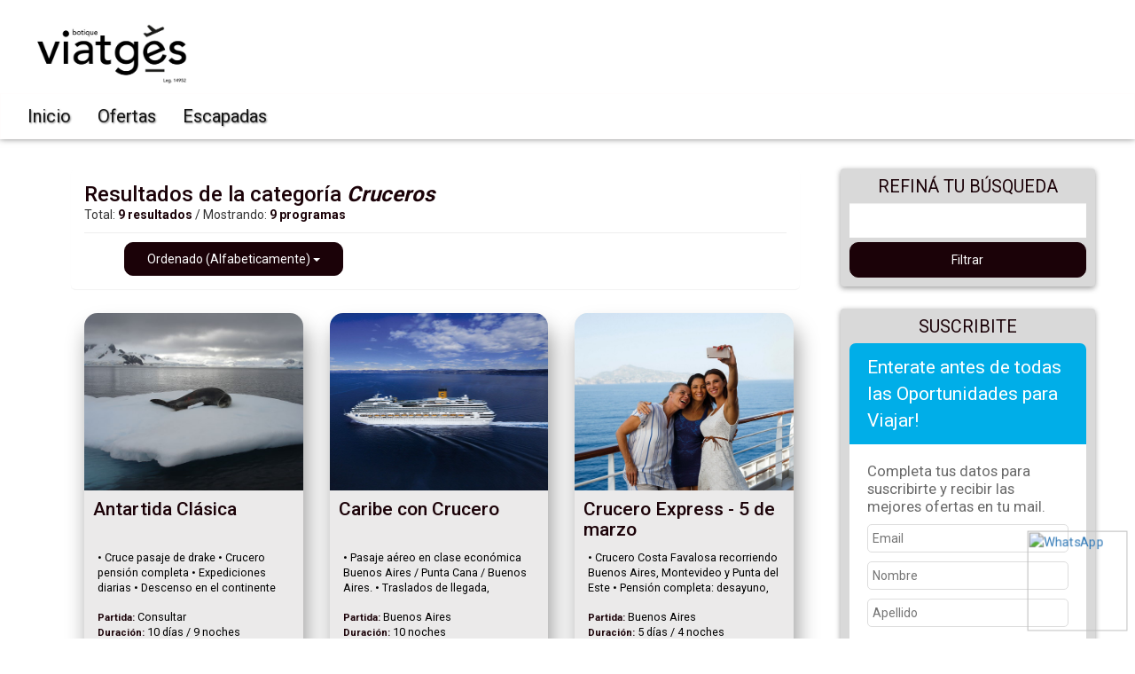

--- FILE ---
content_type: text/html; charset=utf-8
request_url: https://www.viatges.tur.ar/products/cruceros/category
body_size: 75368
content:
<html>
<head>
  
  <title>Botique Viatgés | Empresa de Viajes y Turismo</title>
  <link rel="stylesheet" href="/files/production_botique_viatges_35/agency_document/file_382/bootstrap.css">
  <link rel="stylesheet" href="/files/production_botique_viatges_35/agency_document/file_383/snackbar.css">
  <link rel="stylesheet" href="/files/production_botique_viatges_35/agency_document/file_384/flexi-aereo.css">
  <link rel="stylesheet" href="/files/production_botique_viatges_35/agency_document/file_385/responsive-table.css">
  <link rel="stylesheet" href="//maxcdn.bootstrapcdn.com/font-awesome/4.3.0/css/font-awesome.min.css">
  <link rel='stylesheet' href='http://ajax.googleapis.com/ajax/libs/jqueryui/1.11.1/themes/black-tie/jquery-ui.css' type='text/css'>
  <link href="https://fonts.googleapis.com/css?family=Roboto:300,400,500,700,900" rel="stylesheet">
  <meta content='width=device-width, initial-scale=1, maximum-scale=1, user-scalable=no' name='viewport'>
  
  
  <link href="https://teytuproduction-bucket83908e77-ntgobfadobmm.s3.amazonaws.com/public/files/production_botique_viatges_35/agency_image/file_12/logo2.png?X-Amz-Algorithm=AWS4-HMAC-SHA256&X-Amz-Credential=ASIA5OCAQO4PTY3IB44G%2F20260116%2Fus-east-1%2Fs3%2Faws4_request&X-Amz-Date=20260116T222014Z&X-Amz-Expires=604800&X-Amz-SignedHeaders=host&X-Amz-Security-Token=IQoJb3JpZ2luX2VjEI7%2F%2F%2F%2F%2F%2F%2F%2F%2F%2FwEaCXVzLWVhc3QtMSJHMEUCIE4X8ierwai08kdkk5UatKiihzrevVeSaEUMjohNXO7gAiEAuBp%2Fof%2FBYIKgHVdsUSOS63psA24TTkZL%2F0gid6VRBbgqnwQIVxAAGgw5MjM1NTMyNjU0MzkiDCP0ZFi4zQ7bwDCdgCr8AwJKkmyX2zCMm8tlJVDNhRXq1kghrx99fC%2FAcgNQjJ8sVwxjKoyL7YeuJSl0ERqJmJU6BhCWRH3q8T%2BAgkpoSrMlZ3lMGsDlaNbuj5HOEUyfsisdOBDKagSafvBVlJQRAXmJSriTlUVvkUCWy7Vpc4L4BqJHfFTxIkWbQvuS28qDM7l6fWsaazEYLfxtnKDb2HusdeIIiGeqt%2Fwxi6RisevGVVf5cZKK0tCVQyWdf3qqvApXNwQd7FjDo3jpal%2FjplnHcVxp8LyayL2FQepE54t95UmSyIQMO1Vevw56Ed8QYMwCo5SFzFVcO61FiINtGFj74x2D3lAQl9tsYw%2FQ%2BG0bjsWxg2qpD9qPPnKL4c%2FRbKZX6dZgzE80J3Jsnrnv2d188%2Bpifus34aN23w67mL5wIf9EHERiCqsUjDiUns3VQHd8H24I1yda3OTxWXNc07aysts0KXuLTwS%2FJXMl93FObpScuhEug8SSeEZCstv%2BOELx68rF%2FbSPZ023bt8NDFAwC690LWEvSZ6DCRpGGgNMA4YzYlxzVbTRL8E6zsfPRCYlDj60v%2FV36KT%2Bvw%2Bju4IX6arrYs4rcEShbdpr56N2sv94kT7oNVlDOV80OvjMZ4o3ac1s2DjL2PLAP9JgmQGhOsPhvmPXdSZ87rti6oNZf4FYQ5C1uyBGjT8w%2FeiqywY6pgF3nZAJIqiUTwHtQm9Lu5UVFvD%2F23urhTyAs8DsKYZxr8ebxn0y2yuDYMeXAVVsChbbFmL6RWZ%2FdbsXlmr2zzUgk%2FIaT9auANrr7ecagQ2bc%2BiW8V%2FHYB%2Fgtd3go0pmess3zNDR4gy4tk1%2FnlQoa9nagnNCJkZwzL4%2BNdIi2VHna7D9UiZU71Db3iOUTBxyB0L8Sn00uSTvuVRVcN%2BaXns%2FvcBmC%2FOA&X-Amz-Signature=cf5d07538e6e58ea98ac6313209b38cded586424ecd7ee1def60099b373f7041" type="image/x-icon" rel="shortcut icon">
  <style>


	
	

	#send_message_product_recaptcha { transform: scale(0.77); transform-origin: 0 0 0; }
	#send_message_normal_as_product_recaptcha { transform: scale(0.77); transform-origin: 0 0 0; }
	#send_message_normal_recaptcha { transform: scale(0.77); transform-origin: 0 0 0; }
	#send_message_build_trip_recaptcha { transform: scale(0.77); transform-origin: 0 0 0; }

	@media (min-width: 768px) {
		#send_message_product_recaptcha { transform: scale(2.28); margin-bottom: 115px !important; }
		#send_message_normal_as_product_recaptcha { transform: scale(1); margin-bottom: 105px; }
		#send_message_normal_recaptcha { transform: scale(1); margin-bottom: 105px; }
		#send_message_build_trip_recaptcha { transform: scale(1.88); margin-bottom: 65px;}
	}
	@media (min-width: 992px) {
		#send_message_product_recaptcha { transform: scale(0.64); margin-bottom: -23px !important; }
		#send_message_normal_as_product_recaptcha { transform: scale(1); margin-bottom: 42px; }
		#send_message_normal_recaptcha { transform: scale(1); margin-bottom: 42px; }
		#send_message_build_trip_recaptcha { transform: scale(1.88); margin-bottom: 65px;}
	}
	@media (min-width: 1200px) {
		#send_message_product_recaptcha { transform: scale(0.66); margin-bottom: -23px !important; }
		#send_message_normal_as_product_recaptcha { transform: scale(1); margin-bottom: 45px; }
		#send_message_normal_recaptcha { transform: scale(1); margin-bottom: 45px; }
		#send_message_build_trip_recaptcha { transform: scale(1.88); margin-bottom: 65px;}
	}



	*{
		font-family: "Roboto", sans-serif;
	}

	.pre{
		white-space: pre-wrap;
	}

	h1,h2,h3,h4,h5{
		margin: 0
	}

	form{
		margin-bottom: 0;
	}

	hr{
		margin-top: 10px;
		margin-bottom: 10px;
	}

	a{
		text-decoration: none !important;
	}

	.modal-header > h3.title_modal, .modal-header > h3.title_modal > a {
		font-size: 1.5em;
	}

	 h3.title_modal, h3.title_modal > a {
    font-weight: bold;
    margin-top: 5px;
    color: #5fc8c2;
		margin-bottom: 10px;
	}


	body{
		
		background-image:url(https://teytuproduction-bucket83908e77-ntgobfadobmm.s3.amazonaws.com/public/files/production_botique_viatges_35/agency_image/file_374/white-background.jpg?X-Amz-Algorithm=AWS4-HMAC-SHA256&X-Amz-Credential=ASIA5OCAQO4PTY3IB44G%2F20260116%2Fus-east-1%2Fs3%2Faws4_request&X-Amz-Date=20260116T222014Z&X-Amz-Expires=604800&X-Amz-SignedHeaders=host&X-Amz-Security-Token=IQoJb3JpZ2luX2VjEI7%2F%2F%2F%2F%2F%2F%2F%2F%2F%2FwEaCXVzLWVhc3QtMSJHMEUCIE4X8ierwai08kdkk5UatKiihzrevVeSaEUMjohNXO7gAiEAuBp%2Fof%2FBYIKgHVdsUSOS63psA24TTkZL%2F0gid6VRBbgqnwQIVxAAGgw5MjM1NTMyNjU0MzkiDCP0ZFi4zQ7bwDCdgCr8AwJKkmyX2zCMm8tlJVDNhRXq1kghrx99fC%2FAcgNQjJ8sVwxjKoyL7YeuJSl0ERqJmJU6BhCWRH3q8T%2BAgkpoSrMlZ3lMGsDlaNbuj5HOEUyfsisdOBDKagSafvBVlJQRAXmJSriTlUVvkUCWy7Vpc4L4BqJHfFTxIkWbQvuS28qDM7l6fWsaazEYLfxtnKDb2HusdeIIiGeqt%2Fwxi6RisevGVVf5cZKK0tCVQyWdf3qqvApXNwQd7FjDo3jpal%2FjplnHcVxp8LyayL2FQepE54t95UmSyIQMO1Vevw56Ed8QYMwCo5SFzFVcO61FiINtGFj74x2D3lAQl9tsYw%2FQ%2BG0bjsWxg2qpD9qPPnKL4c%2FRbKZX6dZgzE80J3Jsnrnv2d188%2Bpifus34aN23w67mL5wIf9EHERiCqsUjDiUns3VQHd8H24I1yda3OTxWXNc07aysts0KXuLTwS%2FJXMl93FObpScuhEug8SSeEZCstv%2BOELx68rF%2FbSPZ023bt8NDFAwC690LWEvSZ6DCRpGGgNMA4YzYlxzVbTRL8E6zsfPRCYlDj60v%2FV36KT%2Bvw%2Bju4IX6arrYs4rcEShbdpr56N2sv94kT7oNVlDOV80OvjMZ4o3ac1s2DjL2PLAP9JgmQGhOsPhvmPXdSZ87rti6oNZf4FYQ5C1uyBGjT8w%2FeiqywY6pgF3nZAJIqiUTwHtQm9Lu5UVFvD%2F23urhTyAs8DsKYZxr8ebxn0y2yuDYMeXAVVsChbbFmL6RWZ%2FdbsXlmr2zzUgk%2FIaT9auANrr7ecagQ2bc%2BiW8V%2FHYB%2Fgtd3go0pmess3zNDR4gy4tk1%2FnlQoa9nagnNCJkZwzL4%2BNdIi2VHna7D9UiZU71Db3iOUTBxyB0L8Sn00uSTvuVRVcN%2BaXns%2FvcBmC%2FOA&X-Amz-Signature=658ac72bafa9e2ff5532b6b5ecac173ec1c00f6d8b31a552c2c31a093818b383);
		background-repeat: no-repeat;
		background-position: left top;
		background-attachment: fixed;
		background-size: cover;
		/*margin-top: 34px;*/
	}

	.form-control{
		background-color: #FFFFFF;
		border: none;
		border-radius: 0;
	}

	#main-section .form-search .input-group {
		display: flex;
		}

		#main-section .form-search .input-group .form-control{
			background-color: #FFFFFF;
			border: none;
			border-radius: 0;
		}

	.has-error .form-control{
		background-color: #EECCCC;
		border: 1px solid #a94442;;
	}

	.color-one, .color-one > a{
		color: #1b0208 !important;
	}

	.color-two, .color-two > a{
		color: #d9d9d9 !important;
	}

	.background-color-one{
		background-color: #1b0208 !important;
	}

	.background-color-two{
		background-color: #d9d9d9 !important;
	}

#brand-template-4 {
	width: 300px;
	margin: 10px auto 10px auto;
}
@media (max-width: 768px) {
	#brand-template-4 {
		width: 160px;
	}
}

	#header-section .header {
		padding-top: 5px;
		padding-bottom: 5px;
		padding-left: 5px;
		padding-right: 5px;
		background-color: #fff;
		text-align: center;
	}


	#header-section .navbar {
		margin-bottom: 0px;
		border-radius: 0;
	}
	#header-section .navbar-inverse {
		background-color: #1b0208;
		border-color: #1b0208;
	}



	#header-section .navbar-inverse .navbar-nav > li > a{
		color: #eee;
		font-size: 1.4375em;
	}

	#header-section .navbar-inverse .navbar-nav > li > a:after {
		content: "";
		display: block;
		width: 2px;
		height: 35px;
		background-color: #ffffff;
		position: absolute;
		top: 8px;
		right: 0;
	}



	@media (max-width: 767px) {
		#header-section .navbar-inverse .navbar-nav > li > a:after {
			display: none;
		}
	}

	#modal_popup .modal-body img{
		width: 100%;
	}

	#header-section .navbar-inverse .navbar-nav > li:last-of-type > a:after {
		display: none;
	}

	.navbar-inverse .navbar-nav > li > a:focus,
	.navbar-inverse .navbar-nav > li > a:hover{
		background-color: rgba(0,0,0,0.3);
	}

	.navbar-inverse .navbar-nav > .active > a,
	.navbar-inverse .navbar-nav > .active > a:focus,
	.navbar-inverse .navbar-nav > .active > a:hover{
		background-color: rgba(0,0,0,0.5);
	}

	#header-section .profile-button{
		left: 0;
		position: fixed;
		right: 0;
		text-align: right;
		top: 0;
		background-color: #34495e;
		z-index: 9991;
		-o-box-shadow: 0 1px 3px rgba(0,0,0,0.12), 0 1px 2px rgba(0,0,0,0.24);
		-webkit-box-shadow: 0 1px 3px rgba(0,0,0,0.12), 0 1px 2px rgba(0,0,0,0.24);
		-moz-box-shadow: 0 1px 3px rgba(0,0,0,0.12), 0 1px 2px rgba(0,0,0,0.24);
		-ms-box-shadow: 0 1px 3px rgba(0,0,0,0.12), 0 1px 2px rgba(0,0,0,0.24);
		box-shadow: 0 1px 3px rgba(0,0,0,0.12), 0 1px 2px rgba(0,0,0,0.24);
	}

	#header-section .profile-button .btn-link{
		color: #FFF;
		text-decoration: none;
	}

	#header-section .profile-button .dropdown-menu{
		right: 0;
		left: unset;
	}



	@media (min-width: 992px) {

		#main-section .slider-section{
			padding-right: 0;
		}
		#main-section .search-section{
			padding-left: 0;
		}
	}



	#main-section .carousel-control{
		width: 6%;
	}

	#main-section .carousel-indicators{
		bottom: 0;
	}

	#main-section .carousel-caption{
		left: 8px;
		right: 8px;
		top: 8px;
		bottom: 8px;
		padding-left: 10px;
		padding-right: 10px;
	}

	@media (min-width: 768px) {
		#main-section .carousel-caption{
			left: 65%;
		}
	}
	@media (min-width: 992px) {
		#main-section .carousel-caption{
			left: 75%;
		}
	}
	@media (min-width: 1200px) {
		#main-section .carousel-caption{
			left: 75%;
		}
	}

	#main-section .carousel-caption h3{
		margin-top: 0px;
		font-weight: bold;
		color: #1b0208;
	}

	#main-section .carousel-caption b{
		font-weight: bold;
		color: #1b0208;
		font-size: 2em;
	}

	#main-section .carousel-inner > .item > a{
		text-decoration: none;
	}

	#main-section .carousel-inner > .item > a > img{
		height: 250px;
		width: 100%;  /*970px*/
	}

	#main-section .carousel-inner > .item > a > div.img{
		height: 349px;
		width: 100%;
		background-repeat: no-repeat;
		background-size: cover;
		background-position: center center;
	}

	/*********************************************************************************/

	#main-section .body{
		background-color: #FFF;
	}

	
	

 #cotizador_de_aero, #arma_tu_viaje{
		width: 100%;
		}

#arma_tu_viaje h2{
	font-size: 1.6875em;
	text-transform: uppercase;
	font-weight: 400;
}



	.item{
		-o-box-shadow: 0 1px 3px rgba(0,0,0,0.12), 0 1px 2px rgba(0,0,0,0.24);;
		-webkit-box-shadow: 0 1px 3px rgba(0,0,0,0.12), 0 1px 2px rgba(0,0,0,0.24);;
		-moz-box-shadow: 0 1px 3px rgba(0,0,0,0.12), 0 1px 2px rgba(0,0,0,0.24);;
		-ms-box-shadow: 0 1px 3px rgba(0,0,0,0.12), 0 1px 2px rgba(0,0,0,0.24);;
		box-shadow: 0 1px 3px rgba(0,0,0,0.12), 0 1px 2px rgba(0,0,0,0.24);;
		border-radius: 2px;
	}


	.recomendado{
		border: 4px solid #1b0208;
		margin-bottom: 10px;
		margin-top: 25px;
		position: relative;
		padding-top: 20px;
		padding-left: 28px;
		padding-right: 28px;
	}

	.recomendado > h3{
		margin: 0;
		position: absolute;
		background-color: #ffffff;
		top: -17px;
		font-size: 1.8125em;
		left: -4px;
		text-transform: uppercase;
		padding: 0 20px 10px;
		color: #1b0208;
		font-weight: bold;
	}


	.recomendado .recomendado-item{

	}
	.recomendado .recomendado-item .recomendado-item-img{
		height: 160px;
		background-repeat: no-repeat;
		background-size: cover;
		background-position: center;
		margin-bottom: 10px;
		padding-top: 115px;
	}

	@media (max-width: 991px) {
		.recomendado .recomendado-item .recomendado-item-img{
			margin-bottom: 0px;
		}
	}

	.recomendado .recomendado-item .recomendado-item-img h2{
		color: #FFF;
		text-align: center;
		text-overflow: Ellipsis;
		overflow: hidden;
		white-space: pre;
		margin-left: -15px;
		margin-right: -15px;
		padding-top: 6px;
		padding-bottom: 6px;
		background-color: rgba(0,0,0,0.4);
	}
	.recomendado .recomendado-item .recomendado-item-text{
		height: 160px;
		background-color: #1b0208;
		color: #ffffff;
		margin-bottom: 10px;
		padding-top: 80px;
		text-align: center;
	}

	.recomendado .recomendado-item .recomendado-item-text h2{
		font-size: 2.9em;
		font-weight: bold;
	}
	.recomendado .recomendado-item .recomendado-item-text p{
		font-size: 1.2em;
		text-overflow: Ellipsis;
		height: 25px;
		overflow: hidden;
		white-space: pre;
	}


.cont-cat-card {
	display: block;
	margin-top: 15px;
	margin-bottom: 15px;
}



	a.cat-card {
		-webkit-box-sizing: border-box;
		-moz-box-sizing: border-box;
		box-sizing: border-box;
		-o-box-shadow: 0 1px 3px rgba(0,0,0,0.12), 0 1px 2px rgba(0,0,0,0.24);;
		-webkit-box-shadow: 0 1px 3px rgba(0,0,0,0.12), 0 1px 2px rgba(0,0,0,0.24);;
		-moz-box-shadow: 0 1px 3px rgba(0,0,0,0.12), 0 1px 2px rgba(0,0,0,0.24);;
		-ms-box-shadow: 0 1px 3px rgba(0,0,0,0.12), 0 1px 2px rgba(0,0,0,0.24);;
		box-shadow: 0 1px 3px rgba(0,0,0,0.12), 0 1px 2px rgba(0,0,0,0.24);;
		-o-transition: all 0.3s ease;;
		-webkit-transition: all 0.3s ease;;
		-moz-transition: all 0.3s ease;;
		-ms-transition: all 0.3s ease;;
		transition: all 0.3s ease;;
		background-image: url("images/examples/cat-card-bg.png");
		background-position: center;
		background-repeat: no-repeat;
		background-size: cover;
		position: relative;
		display: inline-block;
		vertical-align: middle;
		height: 250px;
		border-radius: 2px;
		overflow: hidden;
		margin: 0;
		z-index: 2;
		width: 100%;

	}
	a.cat-card > div {
		-webkit-box-sizing: border-box;
		-moz-box-sizing: border-box;
		box-sizing: border-box;
		-o-transition: bottom 0.3s ease;;
		-webkit-transition: bottom 0.3s ease;;
		-moz-transition: bottom 0.3s ease;;
		-ms-transition: bottom 0.3s ease;;
		transition: bottom 0.3s ease;;
		display: block;
		position: absolute;
		bottom: 0;
		left: 0;
		padding: 10px 0 12px;
		background-color: #1b0208;
		width: 100%;
		text-align: center;
	}
	a.cat-card > div > span {
		-webkit-box-sizing: border-box;
		-moz-box-sizing: border-box;
		box-sizing: border-box;
		display: block;
		font-family: "Roboto", sans-serif;
		font-size: 1.4375em;
		font-weight: 500;
		color: #ffffff;
	}
	a.cat-card > div > span.cat-prod {
		padding-top: 10px;
		font-weight: 300;
		font-size: 0.9375em;
	}
	a.cat-card:hover {
		-o-box-shadow: 0 14px 28px rgba(0,0,0,0.25), 0 10px 10px rgba(0,0,0,0.22);;
		-webkit-box-shadow: 0 14px 28px rgba(0,0,0,0.25), 0 10px 10px rgba(0,0,0,0.22);;
		-moz-box-shadow: 0 14px 28px rgba(0,0,0,0.25), 0 10px 10px rgba(0,0,0,0.22);;
		-ms-box-shadow: 0 14px 28px rgba(0,0,0,0.25), 0 10px 10px rgba(0,0,0,0.22);;
		box-shadow: 0 14px 28px rgba(0,0,0,0.25), 0 10px 10px rgba(0,0,0,0.22);;
		cursor: pointer;
	}
	a.cat-card:hover > div {
		bottom: 0;
	}



	div.cat-prod-card{
		color: #000;
		border-bottom: 3px solid #1b0208;
	}

	div.cat-prod-card .img{
		height: 150px;
		width: 100%;
		background-repeat: no-repeat;
		background-size: cover;
		background-position: center center;
		border-bottom: 8px solid #1b0208;
	}
	div.cat-prod-card .title{
		margin-bottom: 10px;
		font-size: 1.5em;
		margin-top: 10px;
		height: 47px;
		overflow: hidden;
		color: #1b0208;
	}
	div.cat-prod-card .price{
		position: absolute;
		background-color: #FFF;
		right: 15px;
		bottom: -4px;
		padding-left: 10px;
		padding-right: 10px;
		font-weight: bold;
		color: #1b0208;
	}
	div.cat-prod-card b{
		color: #1b0208;
		font-size: 0.9em;
	}
	div.cat-prod-card p.resume{
		font-size: 0.9em;
		color: #000;
		height: 47px;
		overflow: hidden;
	}

	div.cat-prod-card .extra{
		margin-bottom: 20px;
	}
	div.cat-prod-card .extra > p{
		margin-bottom: 0;
		font-size: 0.9em;
		color: #000;
	}


	div.cat-prod-card > a:hover h3.title{
		text-decoration: underline;
	}


	.results_header_text{
		color: #1b0208;
	}


	.pagination > li > a:focus, .pagination > li > a:hover, .pagination > li > span:focus, .pagination > li > span:hover{
		color: #1b0208;
	}

	.pagination > .active > a, .pagination > .active > a:focus, .pagination > .active > a:hover, .pagination > .active > span, .pagination > .active > span:focus, .pagination > .active > span:hover{
		background-color: #1b0208;
		border-color: #1b0208;
	}




	.side-item{
		margin: 5px 0 ;
		padding: 10px;
		background-color: #d9d9d9;
	}

	@media (min-width: 992px) {
		.side-item{
			margin: 5px 0px 5px 2.5px;
		}
	}



	.side-item .title{
		color: #1b0208;
		font-size: 1.4em;
		margin-bottom: 8px;
		text-transform: uppercase;
		font-weight: 400;
	}

	.side-item .title > a{
		color: #1b0208;
	}


	.side-item img{
		margin-bottom: 10px;
	}


	#header-section .header img.logo{
		max-width: 100%;
		margin-bottom: 10px;
		max-height: 155px;
	}

	@media (max-width: 767px) {
		#header-section .header img.logo{
			margin-left: auto;
			margin-right: auto;
		}
	}


	.side-item .item-left{
		color: #000;
		margin-bottom: 5px;
		padding-bottom: 20px;
		border-bottom: 1px solid #1b0208;
	}


	.side-item .item-right{
		text-align: right;
		color: #1b0208;
		font-weight: bold;
		position: absolute;
		right: 22px;
		margin-top: -22px;
		background-color: #d9d9d9;
		padding-left: 7px;
		padding-right: 10px;
	}



	.side-item .center-link{
		color: #1b0208;
		text-align: center;
		display: block;
		border-top: 1px solid #1b0208;
		margin-top: 5px;
		padding-top: 5px;
	}

/* ****************************************Slider */


#main-section #carousel-example-generic .carousel-caption h3 {
		min-width: 257px;
		min-height: 86;
		margin-top: 0px;
		margin-bottom: 0px;
		background-color: #FFF;
		text-shadow: initial;
		font-size: 2.2em;
		font-weight: bold;
		padding: 10px 20px;
		text-align: right;
		color: #1b0208;
	}
#main-section #carousel-example-generic .carousel-caption div.body {
		min-width: 257px;
		min-height: 180;
		background-color: rgba(0,0,0,0.8);
		margin-top: 5px;
		text-align: right;
		padding: 10px 20px;
		max-height:200px;
	}

.button_slider{
	padding: 5px 6px;
	display: inline-block;
	color: white;
	font-family: sans-serif;
	text-decoration: none;
	text-transform: uppercase;
	font-weight: 450;
	font-size: 14px;
	border-radius: 3px;
	background: #1b0208;
}



	/********************************************* INDEX**/


	#main-section .body .body-left div.panel{
		margin: 5px 0;
		border-radius: 0;
		border: 0;
	}
	@media (min-width: 992px) {
		#main-section .body .body-left{
			padding-right: 5px;
			padding-left: 20px;
		}
		#main-section .body .body-left div.panel{
			margin: 6px 5px 1px 2px;
		}
	}


	/***********************************************/

	.product{
		padding-top: 5px;
		padding-bottom: 10px;
	}
 	.product h2.title{
 		font-size: 3em;
 		margin-top: 20px;
 	}
 	.product h3.title{
 		font-size: 2em;
 		color: #1b0208;
 	}
 	.product p.resume{
 		white-space: pre-line;
 		font-size: 1.2em;
 	}
 	.product div.extra{
 		font-size: 1em;
 	}
 	.product div.extra b{
 		color: #1b0208;
 	}

 	.product .price{
 		background-color: #d9d9d9;
 		padding: 15px;
 	}

 	.product .price h2.price-title{
 		color: #000;
 		margin-bottom: 10px;
 		font-size: 3em;
 	}


 	.product .price .payment_forms{
 		padding: 5px;
 		background-color: rgba(254,254,254,0.3);
 	}

	#main-section .body .body-right div.panel{
		margin: 5px 0 ;
		border-radius: 0;
		border: 0;
	}

	@media (min-width: 992px) {
		#main-section .body .body-right{
			padding-left: 0px;
		}
		#main-section .body .body-right div.panel{
			margin: 5px 0px 5px 2.5px;
		}
	}

	#main-section .body .body-right form .form-group{
		margin-bottom: 5px;
	}


	#main-section .body .body-right form .btn{
		padding-top: 9px;
		padding-bottom: 9px;
	}

	#main-section .body .body-right .form-search{
		padding: 6px 0px;
	}

	.btn{
		border-radius: 0;
	}

	.btn-primary{
		background-color: #1b0208 !important;
		border-color: #1b0208 !important;
	}



	/*********************************************************************************/

	#footer-section .footer-first{
		background-color: #d9d9d9 !important;
		margin-top: 25px;
		padding: 30px 5px 10;
		border-color: #ddd;
		border-radius: 4px 4px 0 0;
	}




	#footer-section .footer-first h3.title{
		color: #1b0208 !important;
		margin-bottom: 10px;
	}



	#footer-section .footer-middle{
		margin-top: 15px;
		padding-top: 15px;
		border-top: 3px solid #1b0208;
	}

	#footer-section .footer-second{
		background-color: #333;
		text-align: center;
		font-size: 0.96em;
		padding: 10px;
		border-color: #333;
		border-radius: 0 0 4px 4px;
	}

	#footer-section .footer-second a{
		color: #fff;
	}

	#footer-section .footer-first-left{

	}

	#footer-section .footer-middle .logo{
		max-width: 50%;
		margin-top: 5px;
		margin-bottom: 5px;
	}



	#footer-section .footer-first-right .links{
		font-size: 0.9em;
		list-style: none outside none;
		padding-left: 0;
	}

	#footer-section .footer-first-right .links a{
		color: #000;
	}

	#footer-section .footer-first-right dl{
		font-size: 0.9em;
	}

	#footer-section .footer-first-right dl dd{
		margin-bottom: 5px;
	}




	
	




@-webkit-keyframes pulse {
  from {
    -webkit-transform: scale3d(1, 1, 1);
    transform: scale3d(1, 1, 1);
  }

  50% {
    -webkit-transform: scale3d(1.05, 1.05, 1.05);
    transform: scale3d(1.05, 1.05, 1.05);
  }

  to {
    -webkit-transform: scale3d(1, 1, 1);
    transform: scale3d(1, 1, 1);
  }
}

@keyframes pulse {
  from {
    -webkit-transform: scale3d(1, 1, 1);
    transform: scale3d(1, 1, 1);
  }

  50% {
    -webkit-transform: scale3d(1.05, 1.05, 1.05);
    transform: scale3d(1.05, 1.05, 1.05);
  }

  to {
    -webkit-transform: scale3d(1, 1, 1);
    transform: scale3d(1, 1, 1);
  }
}

.icon-black {
	color: rgb(0, 0, 0);
}

.whatsapp-button {
  -webkit-animation-name: pulse;
  animation-name: pulse;
   -webkit-animation-delay: 1s;
  animation-delay: 1s;
  -webkit-animation-duration: 1s;
  animation-duration: 1s;
  -webkit-animation-fill-mode: both;
  animation-fill-mode: both;
  -webkit-animation-iteration-count: infinite;
  animation-iteration-count: infinite;
  height: 110px;
  position: fixed;
  bottom: 10px;
  right: 10px;
  z-index: 999;
}







.container {
    padding-right: 0px;
    padding-left: 0px;
    margin-right: auto;
    margin-left: auto;
    width: 100%;
}

@media (min-width: 1400px) {
#main-section .carousel-inner > .item > a > div.img{
  height: 500px;
}
}

.row {
    margin-right: 0px;
    margin-left: 0px;
    padding: 0px 30px;
}

	.body-left{
	  margin-top: 30px;
}

  .body-right{
    margin-top: 30px;
  }

div.cat-prod-card .img{
  border-radius: 15px 15px 0 0;
  border-bottom: 0px;
  height: 200px;
}

a.cat-card {
border-radius: 8px;
}

.side-item{
border-radius: 4px;
margin: 5px 0px 25px 2.5px;
box-shadow: 0 2px 6px 0 rgba(0, 0, 0, 0.4);
	}

	div.cat-prod-card{
    background: #ebeaea;
    padding: 0px;
    border-radius: 15px;
    box-shadow: 4px 17px 25px rgba(0, 0, 0, 0.4);
    
	}
	
		div.cat-prod-card:hover {
		  box-shadow: 4px 17px 25px rgba(0, 0, 0, 0.8)
		}

		div.cat-prod-card .price{
background-color: transparent;
bottom: 8px;
}

	#header-section .header {
display: flex;
justify-content: space-between;
	}

#header-section .header img.logo{
		margin-bottom: 0px;
}

#main-section #carousel-example-generic .carousel-caption h3 {
border-radius: 8px 8px 0 0;
	}

#main-section #carousel-example-generic .carousel-caption div.body {
border-radius: 0 0 8px 8px;
	}

.btn{
		border-radius: 10px;
		padding: 8px 25px;
}
		
@media (max-width: 992px){
  .row{
    padding: 0 0;
  }
}

#header-section {
    width: 100%;
    position: fixed;
    top: 0;
    z-index: 1001;
    box-shadow: 0 -2px 8px 0 rgba(0, 0, 0, 0.8);
}

#header-section .navbar-inverse {
    background-color: #ffffff;
    border-color: #fffdfd;
}

#header-section .navbar-inverse .navbar-nav > li > a{
		color: #151515;
		font-size: 1.4375em;
		text-shadow: 1px 1px 2px #888;
}

#main-section .body .body-left div.panel{
		margin: 6px 13px 27px 30px;
		border-radius: 5px;
	}

#main-section .body .body-left #cotizador_de_aero div.panel{
		margin: 6px 13px 27px 30px;
		box-shadow: 0 2px 6px 0 rgba(0, 0, 0, 0.4);
}
#main-section .body .body-left #cotizador_de_aero div.panel:hover {
  box-shadow: 0px 4px 17px rgba(0, 0, 0, 0.5)
}

#main-section .body .body-left #arma_tu_viaje div.panel{
		margin: 6px 13px 27px 30px;
		box-shadow: 0 2px 6px 0 rgba(0, 0, 0, 0.4);
}
#main-section .body .body-left #arma_tu_viaje div.panel:hover {
  box-shadow: 0px 4px 17px rgba(0, 0, 0, 0.5)
}


#main-section {
margin-top: 155px;
}


.navbar-inverse .navbar-toggle .icon-bar {
    background-color: #3a3a39;
}

@media (min-width: 992px){
  .side-item .title {
    display: flex;
    justify-content: center;
  }
  small {
    display: flex; 
    justify-content: center;
  }
  #main-section .body .body-left{
		padding-right: 30px;
  }
  div.cat-prod-card{
    max-height: 449px;
	}
}

div.cat-prod-card p.resume {
   color: #000;
  height: 52px;
}

p {
    margin: 0 15px 15px;
}

.side-item img{
		margin-bottom: 10px;
		max-height: 150px;
		background-repeat: no-repeat;
		background-size: cover;
		background-position: center center;
		border-radius: 4px
	}
	
a.cat-card:hover {
  transform: scale(1.1);
}

#main-section .carousel-inner > .item > a > div.img{
  height: 500px;
}



@media (max-width: 768px){
    #main-section {
    margin-top: 109px;
}

}


.form-control{
  height: 39px;
}
div.cat-prod-card .title {
  margin: 10px;
}
div.cat-prod-card .extra {
    margin-bottom: 40px;
}

.product .price{
 		border-radius: 10px;
 		
 	}

.product .price .payment_forms{
 		background-color: #d9d9d9;
 	}
 	
 a.cat-card > div {
   background: #1b0208a8;
}

#brand-template-4 {
    width: 590px;
}

</style>

  

  
  <!-- Google Tag Manager -->
<script>(function(w,d,s,l,i){w[l]=w[l]||[];w[l].push({'gtm.start':
new Date().getTime(),event:'gtm.js'});var f=d.getElementsByTagName(s)[0],
j=d.createElement(s),dl=l!='dataLayer'?'&l='+l:'';j.async=true;j.src=
'https://www.googletagmanager.com/gtm.js?id='+i+dl;f.parentNode.insertBefore(j,f);
})(window,document,'script','dataLayer','GTM-WLJHGQS');</script>
<!-- End Google Tag Manager -->
<!-- Google Tag Manager -->
<script>(function(w,d,s,l,i){w[l]=w[l]||[];w[l].push({'gtm.start':
new Date().getTime(),event:'gtm.js'});var f=d.getElementsByTagName(s)[0],
j=d.createElement(s),dl=l!='dataLayer'?'&l='+l:'';j.async=true;j.src=
'https://www.googletagmanager.com/gtm.js?id='+i+dl;f.parentNode.insertBefore(j,f);
})(window,document,'script','dataLayer','GTM-5CDXBB');</script>
<!-- End Google Tag Manager -->

    <script type="text/javascript">

      var _gaq = _gaq || [];
      _gaq.push(['_setAccount', 'UA-54104528-1']);
      _gaq.push(['_trackPageview']);

      (function() {
        var ga = document.createElement('script'); ga.type = 'text/javascript'; ga.async = true;
        ga.src = ('https:' == document.location.protocol ? 'https://ssl' : 'http://www') + '.google-analytics.com/ga.js';
        var s = document.getElementsByTagName('script')[0]; s.parentNode.insertBefore(ga, s);
      })();

    </script>

</head>
<body>
  
  <!-- Google Tag Manager (noscript) -->
<noscript><iframe src="https://www.googletagmanager.com/ns.html?id=GTM-WLJHGQS"
height="0" width="0" style="display:none;visibility:hidden"></iframe></noscript>
<!-- End Google Tag Manager (noscript) -->
<!-- Google Tag Manager (noscript) -->
<noscript><iframe src="https://www.googletagmanager.com/ns.html?id=GTM-5CDXBB"
height="0" width="0" style="display:none;visibility:hidden"></iframe></noscript>
<!-- End Google Tag Manager (noscript) -->
  
    <div id="header-section">
<!--
  <div class="profile-button">
    
    <div class="dropdown">
      <a aria-expanded="false" role="button" data-toggle="dropdown" class="btn btn-link dropdown-toggle" href="#"><i class="fa fa-user fa-fw"></i> Invitado <span class="caret"></span></a>
      <ul role="menu" class="dropdown-menu">
        <li><a href="/users/sign_in"><i class="fa fa-sign-in fa-fw"></i> Iniciar sesi&oacute;n</a></li>
        <li><a href="/users/sign_up"><i class="fa fa-user-plus fa-fw"></i> Registrarse</a></li>
      </ul>
    </div>
    
-->

  <div class="header">
    
    
    
    <a href="/"><img class="logo" src="https://teytuproduction-bucket83908e77-ntgobfadobmm.s3.amazonaws.com/public/files/production_botique_viatges_35/agency_image/file_11/logo_viatges_eb_3.jpeg?X-Amz-Algorithm=AWS4-HMAC-SHA256&X-Amz-Credential=ASIA5OCAQO4PTY3IB44G%2F20260116%2Fus-east-1%2Fs3%2Faws4_request&X-Amz-Date=20260116T222014Z&X-Amz-Expires=604800&X-Amz-SignedHeaders=host&X-Amz-Security-Token=IQoJb3JpZ2luX2VjEI7%2F%2F%2F%2F%2F%2F%2F%2F%2F%2FwEaCXVzLWVhc3QtMSJHMEUCIE4X8ierwai08kdkk5UatKiihzrevVeSaEUMjohNXO7gAiEAuBp%2Fof%2FBYIKgHVdsUSOS63psA24TTkZL%2F0gid6VRBbgqnwQIVxAAGgw5MjM1NTMyNjU0MzkiDCP0ZFi4zQ7bwDCdgCr8AwJKkmyX2zCMm8tlJVDNhRXq1kghrx99fC%2FAcgNQjJ8sVwxjKoyL7YeuJSl0ERqJmJU6BhCWRH3q8T%2BAgkpoSrMlZ3lMGsDlaNbuj5HOEUyfsisdOBDKagSafvBVlJQRAXmJSriTlUVvkUCWy7Vpc4L4BqJHfFTxIkWbQvuS28qDM7l6fWsaazEYLfxtnKDb2HusdeIIiGeqt%2Fwxi6RisevGVVf5cZKK0tCVQyWdf3qqvApXNwQd7FjDo3jpal%2FjplnHcVxp8LyayL2FQepE54t95UmSyIQMO1Vevw56Ed8QYMwCo5SFzFVcO61FiINtGFj74x2D3lAQl9tsYw%2FQ%2BG0bjsWxg2qpD9qPPnKL4c%2FRbKZX6dZgzE80J3Jsnrnv2d188%2Bpifus34aN23w67mL5wIf9EHERiCqsUjDiUns3VQHd8H24I1yda3OTxWXNc07aysts0KXuLTwS%2FJXMl93FObpScuhEug8SSeEZCstv%2BOELx68rF%2FbSPZ023bt8NDFAwC690LWEvSZ6DCRpGGgNMA4YzYlxzVbTRL8E6zsfPRCYlDj60v%2FV36KT%2Bvw%2Bju4IX6arrYs4rcEShbdpr56N2sv94kT7oNVlDOV80OvjMZ4o3ac1s2DjL2PLAP9JgmQGhOsPhvmPXdSZ87rti6oNZf4FYQ5C1uyBGjT8w%2FeiqywY6pgF3nZAJIqiUTwHtQm9Lu5UVFvD%2F23urhTyAs8DsKYZxr8ebxn0y2yuDYMeXAVVsChbbFmL6RWZ%2FdbsXlmr2zzUgk%2FIaT9auANrr7ecagQ2bc%2BiW8V%2FHYB%2Fgtd3go0pmess3zNDR4gy4tk1%2FnlQoa9nagnNCJkZwzL4%2BNdIi2VHna7D9UiZU71Db3iOUTBxyB0L8Sn00uSTvuVRVcN%2BaXns%2FvcBmC%2FOA&X-Amz-Signature=934d95442cf832152f73e3351d844e70a3ece8d1cbe45442095e8b301cb2134e" id="brand-template-4"/></a>
  </div>

  <div class="navbar navbar-inverse">
    <div>
      <div class="navbar-header">
        <button aria-controls="navbar" aria-expanded="false" data-target="#navbar" data-toggle="collapse" class="navbar-toggle collapsed" type="button">
          <span class="sr-only">Toggle navigation</span>
          <span class="icon-bar"></span>
          <span class="icon-bar"></span>
          <span class="icon-bar"></span>
        </button>

      </div>
      <div class="navbar-collapse collapse" id="navbar">
        <div class="container">
          <ul class="nav navbar-nav">
            
            <li ><a href="/">Inicio</a></li>
            
            <li ><a href="/products/ofertas/category">Ofertas</a></li>
            
            <li ><a href="/products/escapadas/category">Escapadas</a></li>
            
          </ul>
        </div>
      </div><!--/.nav-collapse -->
    </div>
  </div>

</div>

    
    <div id="main-section">
  <div class="container">
    <div class="body">
      <div class="row">

        <div class="col-md-9 body-left">


          <div class="panel product-list panel-default">
  <div class="panel-body">

    <div>
      <h3 class="results_header_text">Resultados de la categoría <b><i>Cruceros</i></b></h3>
      Total: <b class="color-one">9 resultados</b> / Mostrando: <b class="color-one">9 programas</b>
    </div>
    <hr>
    <div class="row">

      <div class="col-xs-6">


        <div class="btn-group" role="group">
          <button type="button" class="btn btn-primary dropdown-toggle" data-toggle="dropdown" aria-haspopup="true" aria-expanded="false">
            Ordenado (Alfabeticamente)
            <span class="caret"></span>
          </button>
          <ul class="dropdown-menu">
            
            <li><a href="/products/cruceros/category/1/name/asc">Alfabeticamente</a></li>
            
            <li><a href="/products/cruceros/category/1/price/asc">Precio: Menor a Mayor</a></li>
            
            <li><a href="/products/cruceros/category/1/price/desc">Precio: Mayor a Menor</a></li>
            
          </ul>
        </div>

      </div>

      <div class="col-xs-6 text-right">
        
      </div>
    </div>

  </div>
</div>

          






          <div class="row" style="padding-right: 5px;">
            
          </div>






          <div class="row" style="padding-right: 5px;">
            
            <div class="col-xs-6 col-sm-4" style="margin-bottom: 30px;">


              <div class="cat-prod-card">
                <a href="/product/antartida-clasica" >

                  <div class="img" style="background-image: url(https://teytuproduction-bucket83908e77-ntgobfadobmm.s3.amazonaws.com/public/files/production/image/file_33535/foca-en-base-brown.jpg?X-Amz-Algorithm=AWS4-HMAC-SHA256&X-Amz-Credential=ASIA5OCAQO4PTY3IB44G%2F20260116%2Fus-east-1%2Fs3%2Faws4_request&X-Amz-Date=20260116T222014Z&X-Amz-Expires=604800&X-Amz-SignedHeaders=host&X-Amz-Security-Token=IQoJb3JpZ2luX2VjEI7%2F%2F%2F%2F%2F%2F%2F%2F%2F%2FwEaCXVzLWVhc3QtMSJHMEUCIE4X8ierwai08kdkk5UatKiihzrevVeSaEUMjohNXO7gAiEAuBp%2Fof%2FBYIKgHVdsUSOS63psA24TTkZL%2F0gid6VRBbgqnwQIVxAAGgw5MjM1NTMyNjU0MzkiDCP0ZFi4zQ7bwDCdgCr8AwJKkmyX2zCMm8tlJVDNhRXq1kghrx99fC%2FAcgNQjJ8sVwxjKoyL7YeuJSl0ERqJmJU6BhCWRH3q8T%2BAgkpoSrMlZ3lMGsDlaNbuj5HOEUyfsisdOBDKagSafvBVlJQRAXmJSriTlUVvkUCWy7Vpc4L4BqJHfFTxIkWbQvuS28qDM7l6fWsaazEYLfxtnKDb2HusdeIIiGeqt%2Fwxi6RisevGVVf5cZKK0tCVQyWdf3qqvApXNwQd7FjDo3jpal%2FjplnHcVxp8LyayL2FQepE54t95UmSyIQMO1Vevw56Ed8QYMwCo5SFzFVcO61FiINtGFj74x2D3lAQl9tsYw%2FQ%2BG0bjsWxg2qpD9qPPnKL4c%2FRbKZX6dZgzE80J3Jsnrnv2d188%2Bpifus34aN23w67mL5wIf9EHERiCqsUjDiUns3VQHd8H24I1yda3OTxWXNc07aysts0KXuLTwS%2FJXMl93FObpScuhEug8SSeEZCstv%2BOELx68rF%2FbSPZ023bt8NDFAwC690LWEvSZ6DCRpGGgNMA4YzYlxzVbTRL8E6zsfPRCYlDj60v%2FV36KT%2Bvw%2Bju4IX6arrYs4rcEShbdpr56N2sv94kT7oNVlDOV80OvjMZ4o3ac1s2DjL2PLAP9JgmQGhOsPhvmPXdSZ87rti6oNZf4FYQ5C1uyBGjT8w%2FeiqywY6pgF3nZAJIqiUTwHtQm9Lu5UVFvD%2F23urhTyAs8DsKYZxr8ebxn0y2yuDYMeXAVVsChbbFmL6RWZ%2FdbsXlmr2zzUgk%2FIaT9auANrr7ecagQ2bc%2BiW8V%2FHYB%2Fgtd3go0pmess3zNDR4gy4tk1%2FnlQoa9nagnNCJkZwzL4%2BNdIi2VHna7D9UiZU71Db3iOUTBxyB0L8Sn00uSTvuVRVcN%2BaXns%2FvcBmC%2FOA&X-Amz-Signature=3361729a2d85cd589c6334d2d017e80b4acd66f4abbae00b2ce7e13603e7d802);"></div>

                  <h3 class="title">Antartida Clásica </h3>

                  <p class="resume">• Cruce pasaje de drake
• Crucero pensión completa
• Expediciones diarias
• Descenso en el continente arntártico
• Observación de fauna
• Conferencias por biologos y otras ciencias</p>

                  <div class="extra">
                    <p><b>Partida:</b> Consultar</p>
                    <p><b>Duración:</b> 10 días / 9 noches</p>
                    <p><b>Tipo de programa:</b> Crucero</p>
                    <p><b>File:</b> 21097</p>
                  </div>

                  <h3 class="price">USD 7.390</h3>
                </a>

              </div>



            </div>
            
            <div class="col-xs-6 col-sm-4" style="margin-bottom: 30px;">


              <div class="cat-prod-card">
                <a href="/product/caribe-con-crucero" >

                  <div class="img" style="background-image: url(https://teytuproduction-bucket83908e77-ntgobfadobmm.s3.amazonaws.com/public/files/production/image/file_31845/51dc01eaecc645f6274a73b1c258a5d9.jpg?X-Amz-Algorithm=AWS4-HMAC-SHA256&X-Amz-Credential=ASIA5OCAQO4PTY3IB44G%2F20260116%2Fus-east-1%2Fs3%2Faws4_request&X-Amz-Date=20260116T222014Z&X-Amz-Expires=604800&X-Amz-SignedHeaders=host&X-Amz-Security-Token=IQoJb3JpZ2luX2VjEI7%2F%2F%2F%2F%2F%2F%2F%2F%2F%2FwEaCXVzLWVhc3QtMSJHMEUCIE4X8ierwai08kdkk5UatKiihzrevVeSaEUMjohNXO7gAiEAuBp%2Fof%2FBYIKgHVdsUSOS63psA24TTkZL%2F0gid6VRBbgqnwQIVxAAGgw5MjM1NTMyNjU0MzkiDCP0ZFi4zQ7bwDCdgCr8AwJKkmyX2zCMm8tlJVDNhRXq1kghrx99fC%2FAcgNQjJ8sVwxjKoyL7YeuJSl0ERqJmJU6BhCWRH3q8T%2BAgkpoSrMlZ3lMGsDlaNbuj5HOEUyfsisdOBDKagSafvBVlJQRAXmJSriTlUVvkUCWy7Vpc4L4BqJHfFTxIkWbQvuS28qDM7l6fWsaazEYLfxtnKDb2HusdeIIiGeqt%2Fwxi6RisevGVVf5cZKK0tCVQyWdf3qqvApXNwQd7FjDo3jpal%2FjplnHcVxp8LyayL2FQepE54t95UmSyIQMO1Vevw56Ed8QYMwCo5SFzFVcO61FiINtGFj74x2D3lAQl9tsYw%2FQ%2BG0bjsWxg2qpD9qPPnKL4c%2FRbKZX6dZgzE80J3Jsnrnv2d188%2Bpifus34aN23w67mL5wIf9EHERiCqsUjDiUns3VQHd8H24I1yda3OTxWXNc07aysts0KXuLTwS%2FJXMl93FObpScuhEug8SSeEZCstv%2BOELx68rF%2FbSPZ023bt8NDFAwC690LWEvSZ6DCRpGGgNMA4YzYlxzVbTRL8E6zsfPRCYlDj60v%2FV36KT%2Bvw%2Bju4IX6arrYs4rcEShbdpr56N2sv94kT7oNVlDOV80OvjMZ4o3ac1s2DjL2PLAP9JgmQGhOsPhvmPXdSZ87rti6oNZf4FYQ5C1uyBGjT8w%2FeiqywY6pgF3nZAJIqiUTwHtQm9Lu5UVFvD%2F23urhTyAs8DsKYZxr8ebxn0y2yuDYMeXAVVsChbbFmL6RWZ%2FdbsXlmr2zzUgk%2FIaT9auANrr7ecagQ2bc%2BiW8V%2FHYB%2Fgtd3go0pmess3zNDR4gy4tk1%2FnlQoa9nagnNCJkZwzL4%2BNdIi2VHna7D9UiZU71Db3iOUTBxyB0L8Sn00uSTvuVRVcN%2BaXns%2FvcBmC%2FOA&X-Amz-Signature=efb3869c0b281d9f9516301e8347052f80221f9bb7858c964a80cf8ea1549dd0);"></div>

                  <h3 class="title">Caribe con Crucero </h3>

                  <p class="resume">• Pasaje aéreo en clase económica Buenos Aires / Punta Cana / Buenos Aires.
• Traslados de llegada, hotel/puerto, salida.
• 3 noches de alojamiento pre-crucero con Todo Incluido
• Crucero Costa Pacífica 7 noches recorriendo La Romana, Isla Catalina, Cabo Rojo, Turks and Caicos, Amber Cove, Samaná en Cabina Interna.
• Paquete de bebidas My Drinks, durante la duración del crucero.                                                                                              
• Asistencia al viajero con seguro de cancelación (hasta 70 años cumplidos).</p>

                  <div class="extra">
                    <p><b>Partida:</b> Buenos Aires</p>
                    <p><b>Duración:</b> 10 noches</p>
                    <p><b>Tipo de programa:</b> Paquete</p>
                    <p><b>File:</b> 19839</p>
                  </div>

                  <h3 class="price">USD 2.857</h3>
                </a>

              </div>



            </div>
            
            <div class="col-xs-6 col-sm-4" style="margin-bottom: 30px;">


              <div class="cat-prod-card">
                <a href="/product/crucero-express-5-de-marzo" >

                  <div class="img" style="background-image: url(https://teytuproduction-bucket83908e77-ntgobfadobmm.s3.amazonaws.com/public/files/production/image/file_32765/Foto1.jpg.image.1296.974.high.jpg?X-Amz-Algorithm=AWS4-HMAC-SHA256&X-Amz-Credential=ASIA5OCAQO4PTY3IB44G%2F20260116%2Fus-east-1%2Fs3%2Faws4_request&X-Amz-Date=20260116T222014Z&X-Amz-Expires=604800&X-Amz-SignedHeaders=host&X-Amz-Security-Token=IQoJb3JpZ2luX2VjEI7%2F%2F%2F%2F%2F%2F%2F%2F%2F%2FwEaCXVzLWVhc3QtMSJHMEUCIE4X8ierwai08kdkk5UatKiihzrevVeSaEUMjohNXO7gAiEAuBp%2Fof%2FBYIKgHVdsUSOS63psA24TTkZL%2F0gid6VRBbgqnwQIVxAAGgw5MjM1NTMyNjU0MzkiDCP0ZFi4zQ7bwDCdgCr8AwJKkmyX2zCMm8tlJVDNhRXq1kghrx99fC%2FAcgNQjJ8sVwxjKoyL7YeuJSl0ERqJmJU6BhCWRH3q8T%2BAgkpoSrMlZ3lMGsDlaNbuj5HOEUyfsisdOBDKagSafvBVlJQRAXmJSriTlUVvkUCWy7Vpc4L4BqJHfFTxIkWbQvuS28qDM7l6fWsaazEYLfxtnKDb2HusdeIIiGeqt%2Fwxi6RisevGVVf5cZKK0tCVQyWdf3qqvApXNwQd7FjDo3jpal%2FjplnHcVxp8LyayL2FQepE54t95UmSyIQMO1Vevw56Ed8QYMwCo5SFzFVcO61FiINtGFj74x2D3lAQl9tsYw%2FQ%2BG0bjsWxg2qpD9qPPnKL4c%2FRbKZX6dZgzE80J3Jsnrnv2d188%2Bpifus34aN23w67mL5wIf9EHERiCqsUjDiUns3VQHd8H24I1yda3OTxWXNc07aysts0KXuLTwS%2FJXMl93FObpScuhEug8SSeEZCstv%2BOELx68rF%2FbSPZ023bt8NDFAwC690LWEvSZ6DCRpGGgNMA4YzYlxzVbTRL8E6zsfPRCYlDj60v%2FV36KT%2Bvw%2Bju4IX6arrYs4rcEShbdpr56N2sv94kT7oNVlDOV80OvjMZ4o3ac1s2DjL2PLAP9JgmQGhOsPhvmPXdSZ87rti6oNZf4FYQ5C1uyBGjT8w%2FeiqywY6pgF3nZAJIqiUTwHtQm9Lu5UVFvD%2F23urhTyAs8DsKYZxr8ebxn0y2yuDYMeXAVVsChbbFmL6RWZ%2FdbsXlmr2zzUgk%2FIaT9auANrr7ecagQ2bc%2BiW8V%2FHYB%2Fgtd3go0pmess3zNDR4gy4tk1%2FnlQoa9nagnNCJkZwzL4%2BNdIi2VHna7D9UiZU71Db3iOUTBxyB0L8Sn00uSTvuVRVcN%2BaXns%2FvcBmC%2FOA&X-Amz-Signature=2b20c8865e7872fb31e79d5d76666e03203dd92c90d5f63f99cf65ed55c10d8c);"></div>

                  <h3 class="title">Crucero Express - 5 de marzo </h3>

                  <p class="resume">• Crucero Costa Favalosa recorriendo Buenos Aires, Montevideo y Punta del Este
• Pensión completa: desayuno, almuerzo, merienda y cena
• Cabina interna
• Tasas portuarias y migratorias</p>

                  <div class="extra">
                    <p><b>Partida:</b> Buenos Aires</p>
                    <p><b>Duración:</b> 5 días / 4 noches</p>
                    <p><b>Tipo de programa:</b> Crucero</p>
                    <p><b>File:</b> 20580</p>
                  </div>

                  <h3 class="price">USD 378</h3>
                </a>

              </div>



            </div>
            
            <div class="col-xs-6 col-sm-4" style="margin-bottom: 30px;">


              <div class="cat-prod-card">
                <a href="/product/crucero-express-9-de-marzo" >

                  <div class="img" style="background-image: url(https://teytuproduction-bucket83908e77-ntgobfadobmm.s3.amazonaws.com/public/files/production/image/file_33567/Favolosa-1-90-1415616632.jpg?X-Amz-Algorithm=AWS4-HMAC-SHA256&X-Amz-Credential=ASIA5OCAQO4PTY3IB44G%2F20260116%2Fus-east-1%2Fs3%2Faws4_request&X-Amz-Date=20260116T222014Z&X-Amz-Expires=604800&X-Amz-SignedHeaders=host&X-Amz-Security-Token=IQoJb3JpZ2luX2VjEI7%2F%2F%2F%2F%2F%2F%2F%2F%2F%2FwEaCXVzLWVhc3QtMSJHMEUCIE4X8ierwai08kdkk5UatKiihzrevVeSaEUMjohNXO7gAiEAuBp%2Fof%2FBYIKgHVdsUSOS63psA24TTkZL%2F0gid6VRBbgqnwQIVxAAGgw5MjM1NTMyNjU0MzkiDCP0ZFi4zQ7bwDCdgCr8AwJKkmyX2zCMm8tlJVDNhRXq1kghrx99fC%2FAcgNQjJ8sVwxjKoyL7YeuJSl0ERqJmJU6BhCWRH3q8T%2BAgkpoSrMlZ3lMGsDlaNbuj5HOEUyfsisdOBDKagSafvBVlJQRAXmJSriTlUVvkUCWy7Vpc4L4BqJHfFTxIkWbQvuS28qDM7l6fWsaazEYLfxtnKDb2HusdeIIiGeqt%2Fwxi6RisevGVVf5cZKK0tCVQyWdf3qqvApXNwQd7FjDo3jpal%2FjplnHcVxp8LyayL2FQepE54t95UmSyIQMO1Vevw56Ed8QYMwCo5SFzFVcO61FiINtGFj74x2D3lAQl9tsYw%2FQ%2BG0bjsWxg2qpD9qPPnKL4c%2FRbKZX6dZgzE80J3Jsnrnv2d188%2Bpifus34aN23w67mL5wIf9EHERiCqsUjDiUns3VQHd8H24I1yda3OTxWXNc07aysts0KXuLTwS%2FJXMl93FObpScuhEug8SSeEZCstv%2BOELx68rF%2FbSPZ023bt8NDFAwC690LWEvSZ6DCRpGGgNMA4YzYlxzVbTRL8E6zsfPRCYlDj60v%2FV36KT%2Bvw%2Bju4IX6arrYs4rcEShbdpr56N2sv94kT7oNVlDOV80OvjMZ4o3ac1s2DjL2PLAP9JgmQGhOsPhvmPXdSZ87rti6oNZf4FYQ5C1uyBGjT8w%2FeiqywY6pgF3nZAJIqiUTwHtQm9Lu5UVFvD%2F23urhTyAs8DsKYZxr8ebxn0y2yuDYMeXAVVsChbbFmL6RWZ%2FdbsXlmr2zzUgk%2FIaT9auANrr7ecagQ2bc%2BiW8V%2FHYB%2Fgtd3go0pmess3zNDR4gy4tk1%2FnlQoa9nagnNCJkZwzL4%2BNdIi2VHna7D9UiZU71Db3iOUTBxyB0L8Sn00uSTvuVRVcN%2BaXns%2FvcBmC%2FOA&X-Amz-Signature=e979dea1751fa72601affd12dde77c3467efc7290f81b8d5a24b6334b56ac69c);"></div>

                  <h3 class="title">Crucero Express - 9 de marzo </h3>

                  <p class="resume">• Crucero Costa Favalosa recorriendo Buenos Aires, Montevideo y Punta del Este
• Pensión completa: desayuno, almuerzo, merienda y cena
• Cabina interna
• Tasas portuarias y migratorias</p>

                  <div class="extra">
                    <p><b>Partida:</b> Buenos Aires</p>
                    <p><b>Duración:</b> 5 días / 4 noches</p>
                    <p><b>Tipo de programa:</b> Crucero</p>
                    <p><b>File:</b> 21115</p>
                  </div>

                  <h3 class="price">USD 358</h3>
                </a>

              </div>



            </div>
            
            <div class="col-xs-6 col-sm-4" style="margin-bottom: 30px;">


              <div class="cat-prod-card">
                <a href="/product/crucero-en-verano" >

                  <div class="img" style="background-image: url(https://teytuproduction-bucket83908e77-ntgobfadobmm.s3.amazonaws.com/public/files/production/image/file_31847/Hero_pacifica_2021_1680x786_hull.jpg.image.648.488.jpg?X-Amz-Algorithm=AWS4-HMAC-SHA256&X-Amz-Credential=ASIA5OCAQO4PTY3IB44G%2F20260116%2Fus-east-1%2Fs3%2Faws4_request&X-Amz-Date=20260116T222014Z&X-Amz-Expires=604800&X-Amz-SignedHeaders=host&X-Amz-Security-Token=IQoJb3JpZ2luX2VjEI7%2F%2F%2F%2F%2F%2F%2F%2F%2F%2FwEaCXVzLWVhc3QtMSJHMEUCIE4X8ierwai08kdkk5UatKiihzrevVeSaEUMjohNXO7gAiEAuBp%2Fof%2FBYIKgHVdsUSOS63psA24TTkZL%2F0gid6VRBbgqnwQIVxAAGgw5MjM1NTMyNjU0MzkiDCP0ZFi4zQ7bwDCdgCr8AwJKkmyX2zCMm8tlJVDNhRXq1kghrx99fC%2FAcgNQjJ8sVwxjKoyL7YeuJSl0ERqJmJU6BhCWRH3q8T%2BAgkpoSrMlZ3lMGsDlaNbuj5HOEUyfsisdOBDKagSafvBVlJQRAXmJSriTlUVvkUCWy7Vpc4L4BqJHfFTxIkWbQvuS28qDM7l6fWsaazEYLfxtnKDb2HusdeIIiGeqt%2Fwxi6RisevGVVf5cZKK0tCVQyWdf3qqvApXNwQd7FjDo3jpal%2FjplnHcVxp8LyayL2FQepE54t95UmSyIQMO1Vevw56Ed8QYMwCo5SFzFVcO61FiINtGFj74x2D3lAQl9tsYw%2FQ%2BG0bjsWxg2qpD9qPPnKL4c%2FRbKZX6dZgzE80J3Jsnrnv2d188%2Bpifus34aN23w67mL5wIf9EHERiCqsUjDiUns3VQHd8H24I1yda3OTxWXNc07aysts0KXuLTwS%2FJXMl93FObpScuhEug8SSeEZCstv%2BOELx68rF%2FbSPZ023bt8NDFAwC690LWEvSZ6DCRpGGgNMA4YzYlxzVbTRL8E6zsfPRCYlDj60v%2FV36KT%2Bvw%2Bju4IX6arrYs4rcEShbdpr56N2sv94kT7oNVlDOV80OvjMZ4o3ac1s2DjL2PLAP9JgmQGhOsPhvmPXdSZ87rti6oNZf4FYQ5C1uyBGjT8w%2FeiqywY6pgF3nZAJIqiUTwHtQm9Lu5UVFvD%2F23urhTyAs8DsKYZxr8ebxn0y2yuDYMeXAVVsChbbFmL6RWZ%2FdbsXlmr2zzUgk%2FIaT9auANrr7ecagQ2bc%2BiW8V%2FHYB%2Fgtd3go0pmess3zNDR4gy4tk1%2FnlQoa9nagnNCJkZwzL4%2BNdIi2VHna7D9UiZU71Db3iOUTBxyB0L8Sn00uSTvuVRVcN%2BaXns%2FvcBmC%2FOA&X-Amz-Signature=a9b4055a4d00c5a16a42f8e32467f098bf16af00fe2c0587caa0dfca1d7c123f);"></div>

                  <h3 class="title">Crucero en Verano </h3>

                  <p class="resume">• Pasaje aéreo en clase económica Buenos Aires / Punta Cana / Buenos Aires.
• Traslados de llegada, hotel/puerto, salida.
• 3 noches de alojamiento pre-crucero con Todo Incluido
• Crucero Costa Pacífica 7 noches recorriendo La Romana, Turks and Caicos, Puerto Plata, Samaná, Isla Catalina, Cabo Rojo en Cabina Externa.
• Paquete de bebidas My Drinks, durante la duración del crucero.                                                                                              
• Asistencia al viajero con seguro de cancelación (hasta 70 años cumplidos).</p>

                  <div class="extra">
                    <p><b>Partida:</b> Buenos Aires</p>
                    <p><b>Duración:</b> 10 noches</p>
                    <p><b>Tipo de programa:</b> Paquete</p>
                    <p><b>File:</b> 19840</p>
                  </div>

                  <h3 class="price">USD 3.033</h3>
                </a>

              </div>



            </div>
            
            <div class="col-xs-6 col-sm-4" style="margin-bottom: 30px;">


              <div class="cat-prod-card">
                <a href="/product/crucero-por-el-caribe" >

                  <div class="img" style="background-image: url(https://teytuproduction-bucket83908e77-ntgobfadobmm.s3.amazonaws.com/public/files/production/image/file_33533/images__2_.jpeg?X-Amz-Algorithm=AWS4-HMAC-SHA256&X-Amz-Credential=ASIA5OCAQO4PTY3IB44G%2F20260116%2Fus-east-1%2Fs3%2Faws4_request&X-Amz-Date=20260116T222014Z&X-Amz-Expires=604800&X-Amz-SignedHeaders=host&X-Amz-Security-Token=IQoJb3JpZ2luX2VjEI7%2F%2F%2F%2F%2F%2F%2F%2F%2F%2FwEaCXVzLWVhc3QtMSJHMEUCIE4X8ierwai08kdkk5UatKiihzrevVeSaEUMjohNXO7gAiEAuBp%2Fof%2FBYIKgHVdsUSOS63psA24TTkZL%2F0gid6VRBbgqnwQIVxAAGgw5MjM1NTMyNjU0MzkiDCP0ZFi4zQ7bwDCdgCr8AwJKkmyX2zCMm8tlJVDNhRXq1kghrx99fC%2FAcgNQjJ8sVwxjKoyL7YeuJSl0ERqJmJU6BhCWRH3q8T%2BAgkpoSrMlZ3lMGsDlaNbuj5HOEUyfsisdOBDKagSafvBVlJQRAXmJSriTlUVvkUCWy7Vpc4L4BqJHfFTxIkWbQvuS28qDM7l6fWsaazEYLfxtnKDb2HusdeIIiGeqt%2Fwxi6RisevGVVf5cZKK0tCVQyWdf3qqvApXNwQd7FjDo3jpal%2FjplnHcVxp8LyayL2FQepE54t95UmSyIQMO1Vevw56Ed8QYMwCo5SFzFVcO61FiINtGFj74x2D3lAQl9tsYw%2FQ%2BG0bjsWxg2qpD9qPPnKL4c%2FRbKZX6dZgzE80J3Jsnrnv2d188%2Bpifus34aN23w67mL5wIf9EHERiCqsUjDiUns3VQHd8H24I1yda3OTxWXNc07aysts0KXuLTwS%2FJXMl93FObpScuhEug8SSeEZCstv%2BOELx68rF%2FbSPZ023bt8NDFAwC690LWEvSZ6DCRpGGgNMA4YzYlxzVbTRL8E6zsfPRCYlDj60v%2FV36KT%2Bvw%2Bju4IX6arrYs4rcEShbdpr56N2sv94kT7oNVlDOV80OvjMZ4o3ac1s2DjL2PLAP9JgmQGhOsPhvmPXdSZ87rti6oNZf4FYQ5C1uyBGjT8w%2FeiqywY6pgF3nZAJIqiUTwHtQm9Lu5UVFvD%2F23urhTyAs8DsKYZxr8ebxn0y2yuDYMeXAVVsChbbFmL6RWZ%2FdbsXlmr2zzUgk%2FIaT9auANrr7ecagQ2bc%2BiW8V%2FHYB%2Fgtd3go0pmess3zNDR4gy4tk1%2FnlQoa9nagnNCJkZwzL4%2BNdIi2VHna7D9UiZU71Db3iOUTBxyB0L8Sn00uSTvuVRVcN%2BaXns%2FvcBmC%2FOA&X-Amz-Signature=3ed1f58221d42840e4b37f23f3c5b34da72eabcc6c4de0102b4e1bde553389f7);"></div>

                  <h3 class="title">Crucero por el Caribe </h3>

                  <p class="resume">• Pasaje aéreo en clase económica Buenos Aires / Punta Cana / Buenos Aires.
• Traslados de llegada, hotel/puerto, salida.
• 3 noches de alojamiento pre-crucero con Todo Incluido
• Crucero Costa Pacífica 7 noches recorriendo La Romana, Isla Catalina, Cabo Rojo, Turks and Caicos, Amber Cove, Samaná en Cabina Externa.
• Paquete de bebidas My Drinks, durante la duración del crucero.                                                                                              
• Asistencia al viajero con seguro de cancelación (hasta 70 años cumplidos).</p>

                  <div class="extra">
                    <p><b>Partida:</b> Buenos Aires</p>
                    <p><b>Duración:</b> 10 noches</p>
                    <p><b>Tipo de programa:</b> Paquete</p>
                    <p><b>File:</b> 21096</p>
                  </div>

                  <h3 class="price">USD 2.994</h3>
                </a>

              </div>



            </div>
            
            <div class="col-xs-6 col-sm-4" style="margin-bottom: 30px;">


              <div class="cat-prod-card">
                <a href="/product/historia-mar-y-cultura-en-un-viaje" >

                  <div class="img" style="background-image: url(https://teytuproduction-bucket83908e77-ntgobfadobmm.s3.amazonaws.com/public/files/production/image/file_33571/norwegianviva1-1.jpg?X-Amz-Algorithm=AWS4-HMAC-SHA256&X-Amz-Credential=ASIA5OCAQO4PTY3IB44G%2F20260116%2Fus-east-1%2Fs3%2Faws4_request&X-Amz-Date=20260116T222014Z&X-Amz-Expires=604800&X-Amz-SignedHeaders=host&X-Amz-Security-Token=IQoJb3JpZ2luX2VjEI7%2F%2F%2F%2F%2F%2F%2F%2F%2F%2FwEaCXVzLWVhc3QtMSJHMEUCIE4X8ierwai08kdkk5UatKiihzrevVeSaEUMjohNXO7gAiEAuBp%2Fof%2FBYIKgHVdsUSOS63psA24TTkZL%2F0gid6VRBbgqnwQIVxAAGgw5MjM1NTMyNjU0MzkiDCP0ZFi4zQ7bwDCdgCr8AwJKkmyX2zCMm8tlJVDNhRXq1kghrx99fC%2FAcgNQjJ8sVwxjKoyL7YeuJSl0ERqJmJU6BhCWRH3q8T%2BAgkpoSrMlZ3lMGsDlaNbuj5HOEUyfsisdOBDKagSafvBVlJQRAXmJSriTlUVvkUCWy7Vpc4L4BqJHfFTxIkWbQvuS28qDM7l6fWsaazEYLfxtnKDb2HusdeIIiGeqt%2Fwxi6RisevGVVf5cZKK0tCVQyWdf3qqvApXNwQd7FjDo3jpal%2FjplnHcVxp8LyayL2FQepE54t95UmSyIQMO1Vevw56Ed8QYMwCo5SFzFVcO61FiINtGFj74x2D3lAQl9tsYw%2FQ%2BG0bjsWxg2qpD9qPPnKL4c%2FRbKZX6dZgzE80J3Jsnrnv2d188%2Bpifus34aN23w67mL5wIf9EHERiCqsUjDiUns3VQHd8H24I1yda3OTxWXNc07aysts0KXuLTwS%2FJXMl93FObpScuhEug8SSeEZCstv%2BOELx68rF%2FbSPZ023bt8NDFAwC690LWEvSZ6DCRpGGgNMA4YzYlxzVbTRL8E6zsfPRCYlDj60v%2FV36KT%2Bvw%2Bju4IX6arrYs4rcEShbdpr56N2sv94kT7oNVlDOV80OvjMZ4o3ac1s2DjL2PLAP9JgmQGhOsPhvmPXdSZ87rti6oNZf4FYQ5C1uyBGjT8w%2FeiqywY6pgF3nZAJIqiUTwHtQm9Lu5UVFvD%2F23urhTyAs8DsKYZxr8ebxn0y2yuDYMeXAVVsChbbFmL6RWZ%2FdbsXlmr2zzUgk%2FIaT9auANrr7ecagQ2bc%2BiW8V%2FHYB%2Fgtd3go0pmess3zNDR4gy4tk1%2FnlQoa9nagnNCJkZwzL4%2BNdIi2VHna7D9UiZU71Db3iOUTBxyB0L8Sn00uSTvuVRVcN%2BaXns%2FvcBmC%2FOA&X-Amz-Signature=48b733873954d460ddf9637ff2cbf5b4cb593754ecbfcf88b19eade0be89f061);"></div>

                  <h3 class="title">Historia, mar y cultura en un viaje </h3>

                  <p class="resume">• 7 noches en Crucero Norwegian Viva - Cabina interna recorriendo Estambul, Kusadasi, Mykonos, Atenas, Katakolo, Corfú, Dubrovnik, Kotor, Split y Ravena
• Propinas en el Crucero
• Internet
• Crédito para excursiones
• Tasas portuarias y migratorias
• IVA/DNT</p>

                  <div class="extra">
                    <p><b>Partida:</b> Estambul</p>
                    <p><b>Duración:</b> 7 noches</p>
                    <p><b>Tipo de programa:</b> Crucero</p>
                    <p><b>File:</b> 21117</p>
                  </div>

                  <h3 class="price">USD 3.490</h3>
                </a>

              </div>



            </div>
            
            <div class="col-xs-6 col-sm-4" style="margin-bottom: 30px;">


              <div class="cat-prod-card">
                <a href="/product/mediterraneo-sonado-todo-en-un-solo-viaje" >

                  <div class="img" style="background-image: url(https://teytuproduction-bucket83908e77-ntgobfadobmm.s3.amazonaws.com/public/files/production/image/file_33569/Norwegian-Pearl-57eac5c53df78c690fd46572.jpg?X-Amz-Algorithm=AWS4-HMAC-SHA256&X-Amz-Credential=ASIA5OCAQO4PTY3IB44G%2F20260116%2Fus-east-1%2Fs3%2Faws4_request&X-Amz-Date=20260116T222014Z&X-Amz-Expires=604800&X-Amz-SignedHeaders=host&X-Amz-Security-Token=IQoJb3JpZ2luX2VjEI7%2F%2F%2F%2F%2F%2F%2F%2F%2F%2FwEaCXVzLWVhc3QtMSJHMEUCIE4X8ierwai08kdkk5UatKiihzrevVeSaEUMjohNXO7gAiEAuBp%2Fof%2FBYIKgHVdsUSOS63psA24TTkZL%2F0gid6VRBbgqnwQIVxAAGgw5MjM1NTMyNjU0MzkiDCP0ZFi4zQ7bwDCdgCr8AwJKkmyX2zCMm8tlJVDNhRXq1kghrx99fC%2FAcgNQjJ8sVwxjKoyL7YeuJSl0ERqJmJU6BhCWRH3q8T%2BAgkpoSrMlZ3lMGsDlaNbuj5HOEUyfsisdOBDKagSafvBVlJQRAXmJSriTlUVvkUCWy7Vpc4L4BqJHfFTxIkWbQvuS28qDM7l6fWsaazEYLfxtnKDb2HusdeIIiGeqt%2Fwxi6RisevGVVf5cZKK0tCVQyWdf3qqvApXNwQd7FjDo3jpal%2FjplnHcVxp8LyayL2FQepE54t95UmSyIQMO1Vevw56Ed8QYMwCo5SFzFVcO61FiINtGFj74x2D3lAQl9tsYw%2FQ%2BG0bjsWxg2qpD9qPPnKL4c%2FRbKZX6dZgzE80J3Jsnrnv2d188%2Bpifus34aN23w67mL5wIf9EHERiCqsUjDiUns3VQHd8H24I1yda3OTxWXNc07aysts0KXuLTwS%2FJXMl93FObpScuhEug8SSeEZCstv%2BOELx68rF%2FbSPZ023bt8NDFAwC690LWEvSZ6DCRpGGgNMA4YzYlxzVbTRL8E6zsfPRCYlDj60v%2FV36KT%2Bvw%2Bju4IX6arrYs4rcEShbdpr56N2sv94kT7oNVlDOV80OvjMZ4o3ac1s2DjL2PLAP9JgmQGhOsPhvmPXdSZ87rti6oNZf4FYQ5C1uyBGjT8w%2FeiqywY6pgF3nZAJIqiUTwHtQm9Lu5UVFvD%2F23urhTyAs8DsKYZxr8ebxn0y2yuDYMeXAVVsChbbFmL6RWZ%2FdbsXlmr2zzUgk%2FIaT9auANrr7ecagQ2bc%2BiW8V%2FHYB%2Fgtd3go0pmess3zNDR4gy4tk1%2FnlQoa9nagnNCJkZwzL4%2BNdIi2VHna7D9UiZU71Db3iOUTBxyB0L8Sn00uSTvuVRVcN%2BaXns%2FvcBmC%2FOA&X-Amz-Signature=aea1304bc7c9bbd34de59df7acde4d818774c38acc5fcdf1adc16a561fddb8af);"></div>

                  <h3 class="title">Mediterráneo soñado, todo en un solo viaje </h3>

                  <p class="resume">• 7 noches en Crucero Norwegian Pearl - Cabina interna recorriendo Ravena, Dubrovnik, Kotor, Corfú, Katakolo, Mykonos, Santorini y Atenas
• Propinas en el Crucero
• Internet
• Crédito para excursiones
• Tasas portuarias y migratorias
• IVA/DNT</p>

                  <div class="extra">
                    <p><b>Partida:</b> Ravena (ITA)</p>
                    <p><b>Duración:</b> 7 noches</p>
                    <p><b>Tipo de programa:</b> Crucero</p>
                    <p><b>File:</b> 21116</p>
                  </div>

                  <h3 class="price">USD 1.550</h3>
                </a>

              </div>



            </div>
            
            <div class="col-xs-6 col-sm-4" style="margin-bottom: 30px;">


              <div class="cat-prod-card">
                <a href="/product/turquia-y-grecia-con-sus-islas" >

                  <div class="img" style="background-image: url(https://teytuproduction-bucket83908e77-ntgobfadobmm.s3.amazonaws.com/public/files/production/image/file_26509/turquia-islas_griegas_1678480617.jpg?X-Amz-Algorithm=AWS4-HMAC-SHA256&X-Amz-Credential=ASIA5OCAQO4PTY3IB44G%2F20260116%2Fus-east-1%2Fs3%2Faws4_request&X-Amz-Date=20260116T222014Z&X-Amz-Expires=604800&X-Amz-SignedHeaders=host&X-Amz-Security-Token=IQoJb3JpZ2luX2VjEI7%2F%2F%2F%2F%2F%2F%2F%2F%2F%2FwEaCXVzLWVhc3QtMSJHMEUCIE4X8ierwai08kdkk5UatKiihzrevVeSaEUMjohNXO7gAiEAuBp%2Fof%2FBYIKgHVdsUSOS63psA24TTkZL%2F0gid6VRBbgqnwQIVxAAGgw5MjM1NTMyNjU0MzkiDCP0ZFi4zQ7bwDCdgCr8AwJKkmyX2zCMm8tlJVDNhRXq1kghrx99fC%2FAcgNQjJ8sVwxjKoyL7YeuJSl0ERqJmJU6BhCWRH3q8T%2BAgkpoSrMlZ3lMGsDlaNbuj5HOEUyfsisdOBDKagSafvBVlJQRAXmJSriTlUVvkUCWy7Vpc4L4BqJHfFTxIkWbQvuS28qDM7l6fWsaazEYLfxtnKDb2HusdeIIiGeqt%2Fwxi6RisevGVVf5cZKK0tCVQyWdf3qqvApXNwQd7FjDo3jpal%2FjplnHcVxp8LyayL2FQepE54t95UmSyIQMO1Vevw56Ed8QYMwCo5SFzFVcO61FiINtGFj74x2D3lAQl9tsYw%2FQ%2BG0bjsWxg2qpD9qPPnKL4c%2FRbKZX6dZgzE80J3Jsnrnv2d188%2Bpifus34aN23w67mL5wIf9EHERiCqsUjDiUns3VQHd8H24I1yda3OTxWXNc07aysts0KXuLTwS%2FJXMl93FObpScuhEug8SSeEZCstv%2BOELx68rF%2FbSPZ023bt8NDFAwC690LWEvSZ6DCRpGGgNMA4YzYlxzVbTRL8E6zsfPRCYlDj60v%2FV36KT%2Bvw%2Bju4IX6arrYs4rcEShbdpr56N2sv94kT7oNVlDOV80OvjMZ4o3ac1s2DjL2PLAP9JgmQGhOsPhvmPXdSZ87rti6oNZf4FYQ5C1uyBGjT8w%2FeiqywY6pgF3nZAJIqiUTwHtQm9Lu5UVFvD%2F23urhTyAs8DsKYZxr8ebxn0y2yuDYMeXAVVsChbbFmL6RWZ%2FdbsXlmr2zzUgk%2FIaT9auANrr7ecagQ2bc%2BiW8V%2FHYB%2Fgtd3go0pmess3zNDR4gy4tk1%2FnlQoa9nagnNCJkZwzL4%2BNdIi2VHna7D9UiZU71Db3iOUTBxyB0L8Sn00uSTvuVRVcN%2BaXns%2FvcBmC%2FOA&X-Amz-Signature=fc2ed8978e5e8f3ba36a242e71a1640f9b98703cab95dc5acbb133e5fbcf9805);"></div>

                  <h3 class="title">Turquía y Grecia con sus Islas  </h3>

                  <p class="resume">• Pasajes aéreos
• Asistencia al viajero

En Turquía:
• 04 noches de alojamiento en Estambul con desayuno.
• Traslados Hotel - Aeropuerto Internacional Estambul- Hotel.
• Alojamiento en hoteles de 4*/5* con media pensión durante el circuito (6 noches).
• Excursión full day Bósforo, incluye almuerzo.
• Guía de habla hispana.
• Autobús/minibús de lujo con aire acondicionado.
• Todas las entradas.

En Grecia:
• 3 noches hotel en Atenas con desayuno incluido.
• 2 noches hotel en Santorini con desayuno incluido.
• 2 noches hotel en Mykonos con desayuno incluido.
• Traslado de llegada y salida aeropuerto-hotel-aeropuerto en Atenas con autobús privado y asistente de habla hispana.
• Tour panorámico de la ciudad de Atenas & visita a la Acrópolis y Museo Nuevo de la Acrópolis en autobús privado con guía oficial de habla hispana, audífonos y entradas a la Acrópolis y su museo.
• Traslados de llegada y salida a las islas hotel-puerto de Pireo-hotel con autobús privado y asistente de habla hispana.
• Pasaje de ferry para los trayectos: Atenas- Mykonos, Mykonos-Santorini y Santorini-Atenas. En clase económica, con asientos numerados.
• Traslados de llegada y salida en Mykonos y Santorini con autobús privado y asistencia de habla hispana. 
</p>

                  <div class="extra">
                    <p><b>Partida:</b> Buenos Aires</p>
                    <p><b>Duración:</b> 19 días / 17 noches</p>
                    <p><b>Tipo de programa:</b> Paquete</p>
                    <p><b>File:</b> 16501</p>
                  </div>

                  <h3 class="price">USD 6.198</h3>
                </a>

              </div>



            </div>
            
          </div>




          <div class="panel product-list panel-default">
  <div class="panel-body">
    <div class="row">
      <div class="col-xs-offset-6 col-xs-6 text-right">
        
      </div>
    </div>
  </div>
</div>

        </div>

        <div class="col-md-3 body-right">


          <div class="side-item">

            <h3 class="title">Refiná tu búsqueda</h3>
            <form method="get" action="/products/cruceros/category/1/name/asc">
              <div class="form-group">
                <input name="filter[custom]" value="" class="form-control" type="text"/>
              </div>
              <button class="btn btn-block btn-primary" type="submit">Filtrar</button>
            </form>


          </div>


             















<div class="side-item">
  
    <h3 class="title">Suscribite</h3>
    <!-- Optin - Inicio -->
<div id="optin-b24rOnRH" data-type="inline"></div>
<link rel="stylesheet" type="text/css" href="https://optin.myperfit.com/res/css/viatges/b24rOnRH.css">
<script type="text/javascript" src="https://optin.myperfit.com/res/js/viatges/b24rOnRH.js"></script>
<!-- Optin - Fin -->

<!-- Estilos Personalizados - Inicio -->
<style>
div.p-body {
 /* Color de fondo del formulario */
 background-color: #FFFFFF;
}

.p-optin div.p-header,
.p-optin .p-body button,
button.p-open {
 /* Color de fondo de encabezado y botón */
 background: #00AEE8;
 /* Color de texto de encabezado y botón */
 color: #FFFFFF;
}

.p-optin .p-body button:hover,
button.p-open:hover{
 /* Color hover de botón */
 background:  #00AEE8;
 opacity: 0.8;
}

.p-optin div.p-body p,
.p-optin div.p-field label span,
.p-optin .p-body .p-success {
 /* Color de texto del formulario */
 color: #696969;
}

.p-optin div.p-header {
 /* Imagen encabezado */
 /*
 background-image: url(https://...);
 background-size: contain;
 background-repeat: no-repeat;
 background-position: center;
 height: 160px;
 background-color: #ffffff;
 */
}
</style>
<!-- Estilos Personalizados - Fin-->

  
</div>





        </div>

      </div>
    </div>
  </div>
</div>

    
    <div id="footer-section">
  <div class="footer-first">

    <div class="container">

      <div class="row">
        <div class="col-md-9 footer-first-left">


          <div id="form_message_normal_container"></div>



        </div>
        <div class="col-md-3 footer-first-right">

          
          
          
          
          

          

          

            <h3 class="title">Seguinos en...</h3>



            
            <a href="https://es-es.facebook.com/botiqueviatges" target="_blank">
              <i class="fa fa-facebook-square fa-3x icon-black"></i>
            </a>
            
            
            
            
              <a href="https://www.instagram.com/botiqueviatges" target="_blank">
                <i class="fa fa-instagram fa-3x icon-black"></i>
              </a>
            
            
            <a href="https://api.whatsapp.com/send?phone=542214240068&text=Hola%2C+te+escribo+porque+vi+tu+publicaci%C3%B3n+en+la+Web" target="_blank" class="">
                <img src="https://teytu.com/wp-content/uploads/2024/06/whatsapp.png" class="whatsapp-button" alt="WhatsApp">
              </a>
            
          




          <br/>
          <br/>
          

          <h3 class="title">Links</h3>

          <ul class="links">
            
            <li><a target="_blank" href="http://www.previaje.gob.ar">Conoce más sobre Pre Viaje</a></li>
            
          </ul>



        </div>
      </div>

      <div class="footer-middle">
        <div class="row">

          <div class="col-xs-offset-2 col-xs-8 col-sm-offset-0 col-sm-3" style="margin-bottom: 30px; margin-top: 30px">
              
              <img class="logo" src="https://teytuproduction-bucket83908e77-ntgobfadobmm.s3.amazonaws.com/public/files/production_botique_viatges_35/agency_image/file_11/logo_viatges_eb_3.jpeg?X-Amz-Algorithm=AWS4-HMAC-SHA256&X-Amz-Credential=ASIA5OCAQO4PTY3IB44G%2F20260116%2Fus-east-1%2Fs3%2Faws4_request&X-Amz-Date=20260116T222014Z&X-Amz-Expires=604800&X-Amz-SignedHeaders=host&X-Amz-Security-Token=IQoJb3JpZ2luX2VjEI7%2F%2F%2F%2F%2F%2F%2F%2F%2F%2FwEaCXVzLWVhc3QtMSJHMEUCIE4X8ierwai08kdkk5UatKiihzrevVeSaEUMjohNXO7gAiEAuBp%2Fof%2FBYIKgHVdsUSOS63psA24TTkZL%2F0gid6VRBbgqnwQIVxAAGgw5MjM1NTMyNjU0MzkiDCP0ZFi4zQ7bwDCdgCr8AwJKkmyX2zCMm8tlJVDNhRXq1kghrx99fC%2FAcgNQjJ8sVwxjKoyL7YeuJSl0ERqJmJU6BhCWRH3q8T%2BAgkpoSrMlZ3lMGsDlaNbuj5HOEUyfsisdOBDKagSafvBVlJQRAXmJSriTlUVvkUCWy7Vpc4L4BqJHfFTxIkWbQvuS28qDM7l6fWsaazEYLfxtnKDb2HusdeIIiGeqt%2Fwxi6RisevGVVf5cZKK0tCVQyWdf3qqvApXNwQd7FjDo3jpal%2FjplnHcVxp8LyayL2FQepE54t95UmSyIQMO1Vevw56Ed8QYMwCo5SFzFVcO61FiINtGFj74x2D3lAQl9tsYw%2FQ%2BG0bjsWxg2qpD9qPPnKL4c%2FRbKZX6dZgzE80J3Jsnrnv2d188%2Bpifus34aN23w67mL5wIf9EHERiCqsUjDiUns3VQHd8H24I1yda3OTxWXNc07aysts0KXuLTwS%2FJXMl93FObpScuhEug8SSeEZCstv%2BOELx68rF%2FbSPZ023bt8NDFAwC690LWEvSZ6DCRpGGgNMA4YzYlxzVbTRL8E6zsfPRCYlDj60v%2FV36KT%2Bvw%2Bju4IX6arrYs4rcEShbdpr56N2sv94kT7oNVlDOV80OvjMZ4o3ac1s2DjL2PLAP9JgmQGhOsPhvmPXdSZ87rti6oNZf4FYQ5C1uyBGjT8w%2FeiqywY6pgF3nZAJIqiUTwHtQm9Lu5UVFvD%2F23urhTyAs8DsKYZxr8ebxn0y2yuDYMeXAVVsChbbFmL6RWZ%2FdbsXlmr2zzUgk%2FIaT9auANrr7ecagQ2bc%2BiW8V%2FHYB%2Fgtd3go0pmess3zNDR4gy4tk1%2FnlQoa9nagnNCJkZwzL4%2BNdIi2VHna7D9UiZU71Db3iOUTBxyB0L8Sn00uSTvuVRVcN%2BaXns%2FvcBmC%2FOA&X-Amz-Signature=934d95442cf832152f73e3351d844e70a3ece8d1cbe45442095e8b301cb2134e"/>
          </div>

          <div class="col-xs-9">
              
              
              
              
              
              

              <b>Horarios de atención: </b>Lunes a Viernes | 14 a 17hs<br>
              <b>Atención al cliente: </b>(0221) 424-0068<br>
              <b>Email: </b>info@viatges.tur.ar<br>
              <b>Dirección: </b>Calle 10 Nº 652 | La Plata | Buenos Aires | Argentina<br>
            
              <b>Legajo: </b>14952<br>
            
            
              <b>CUIT: </b>20-29485925-0<br>
            


          </div>

        </div>


      </div>






    </div>

  </div>

  <div class="footer-second">
    <a href="http://www.teytu.com" target="_blank">Sitio desarrollado por <b>Teytu</b> - Soluciones tecnológicas aplicadas al turismo.</a>
  </div>

</div>
</div>


  <!-- Modal -->
<div class="modal fade" id="modal_build_trip" tabindex="-1" role="dialog" aria-labelledby="modal_build_trip">
  <div class="modal-dialog" role="document">
    <div class="modal-content">
      <div class="modal-header">
        <button type="button" class="close" data-dismiss="modal" aria-label="Close"><span aria-hidden="true">×</span></button>
        <h3 class="title">¡Armá tu viaje ideal!</h3>
        <small>Completá el formulario de consulta y pronto nos pondremos en contacto.</small>
      </div>
      <div id="form_message_build_trip_container"></div>
    </div>
  </div>
</div>

  


  <div id="flash_messages"></div> 

  <script src="https://ajax.googleapis.com/ajax/libs/jquery/1.11.2/jquery.min.js"></script>
  <script src="https://ajax.googleapis.com/ajax/libs/jqueryui/1.11.4/jquery-ui.min.js"></script>  
  <script src="https://maxcdn.bootstrapcdn.com/bootstrap/3.3.4/js/bootstrap.min.js"></script>
  <script src="/files/production_botique_viatges_35/agency_document/file_386/snackbar.js"></script>
  <script>
	$(document).ready(function(){
		load_message_forms();
		init_components();
		init_checkout_functions();

		




		
		



	});

	function show_popup(){
		var pathname = window.location.pathname;
		if((pathname == '/') || (pathname == '/index')){
			$('#modal_popup').modal('show')
		}
	}

	function load_message_forms(){
		
		if($('#form_message_normal_container').length != 0){      $('#form_message_normal_container').html('<form id=\"send_message_normal\" action=\"/send_message/normal\" method=\"get\" data-remote=\'true\'>\n  <div class=\"row\">\n    <div class=\"col-md-6\">\n      <div class=\"form-group \">\n        <input type=\"text\" value=\"\" placeholder=\"Nombre\" class=\"form-control\" name=\"message[name]\">\n      <\/div>\n    <\/div>\n    <div class=\"col-md-6\">\n      <div class=\"form-group \">\n        <input type=\"text\" value=\"\" placeholder=\"Apellido\" class=\"form-control\" name=\"message[surname]\">\n      <\/div>\n    <\/div>\n    <div class=\"col-md-6\">\n      <div class=\"form-group \">\n        <input type=\"text\" value=\"\" placeholder=\"Email\" class=\"form-control\" name=\"message[email]\">\n      <\/div>\n    <\/div>\n    <div class=\"col-md-6\">\n      <div class=\"form-group \">\n        <input type=\"text\" value=\"\" placeholder=\"Teléfono\" class=\"form-control\" name=\"message[telephone]\">\n      <\/div>\n    <\/div>\n  <\/div>\n  <div class=\"form-group \">\n    <textarea name=\"message[content]\" class=\"form-control\" placeholder=\"Consulta\"><\/textarea>\n  <\/div>\n  <div class=\"form-group\" id=\"send_message_normal_recaptcha\"><\/div>\n  <div class=\"text-right\">\n    <button type=\"submit\" class=\"btn btn-lg btn-primary\" data-send=\'Enviando\' id=\'send_message_buton\'>Enviar<\/button>\n  <\/div>\n<\/form>\n'); }
		
		if($('#form_message_build_trip_container').length != 0){  $('#form_message_build_trip_container').html('<form id=\"send_message_build_trip\" action=\"/send_message/build_trip\" method=\"post\" data-remote=\'true\'>\n\n  <div class=\"modal-body\">\n    <div class=\"row\">\n      <div class=\"col-md-6\">\n        <div class=\"form-group \">\n          <input type=\"text\" value=\"\" placeholder=\"Nombre\" class=\"form-control\" name=\"message[name]\">\n        <\/div>\n      <\/div>\n      <div class=\"col-md-6\">\n        <div class=\"form-group \">\n          <input type=\"text\" value=\"\" placeholder=\"Apellido\" class=\"form-control\" name=\"message[surname]\">\n        <\/div>\n      <\/div>\n      <div class=\"col-md-6\">\n        <div class=\"form-group \">\n          <input type=\"text\" value=\"\" placeholder=\"Email\" class=\"form-control\" name=\"message[email]\">\n        <\/div>\n      <\/div>\n      <div class=\"col-md-6\">\n        <div class=\"form-group \">\n          <input type=\"text\" value=\"\" placeholder=\"Teléfono\" class=\"form-control\" name=\"message[telephone]\">\n        <\/div>\n      <\/div>\n      <div class=\"col-md-6\">\n        <div class=\"form-group \">\n          <input type=\"text\" value=\"\" placeholder=\"Número y Edad de Pasajeros\" class=\"form-control\" name=\"message[age_count_passagers]\">\n        <\/div>\n      <\/div>\n      <div class=\"col-md-6\">\n        <div class=\"form-group \">\n          <input type=\"text\" value=\"\" placeholder=\"Fecha de Viaje\" class=\"form-control\" name=\"message[trip_date]\">\n        <\/div>\n      <\/div>\n    <\/div>\n    <div class=\"form-group \">\n      <textarea name=\"message[content]\" class=\"form-control\" placeholder=\"Consulta\"><\/textarea>\n    <\/div>\n    <div class=\"form-group\" id=\"send_message_build_trip_recaptcha\"><\/div>\n  <\/div>\n\n  <div class=\"modal-footer\">\n    <button type=\"button\" class=\"btn btn-default\" data-dismiss=\"modal\">Cerrar<\/button>\n    <button type=\"submit\" class=\"btn btn-primary\" data-send=\'Enviando\'>Enviar<\/button>\n  <\/div>\n<\/form>'); }
		if($('#form_message_product_container').length != 0){     $('#form_message_product_container').html('<form id=\"send_message_product\" action=\"/send_message/product\" method=\"post\" data-remote=\'true\'>\n  <input type=\"hidden\" value=\"\" name=\"message[product_id]\"/>\n  <div class=\"row\">\n    <div class=\"col-md-6\">\n      <div class=\"form-group \">\n        <input type=\"text\" value=\"\" placeholder=\"Nombre\" class=\"form-control\" name=\"message[name]\">\n      <\/div>\n    <\/div>\n    <div class=\"col-md-6\">\n      <div class=\"form-group \">\n        <input type=\"text\" value=\"\" placeholder=\"Apellido\" class=\"form-control\" name=\"message[surname]\">\n      <\/div>\n    <\/div>\n    <div class=\"col-md-6\">\n      <div class=\"form-group \">\n        <input type=\"text\" value=\"\" placeholder=\"Email\" class=\"form-control\" name=\"message[email]\">\n      <\/div>\n    <\/div>\n    <div class=\"col-md-6\">\n      <div class=\"form-group \">\n        <input type=\"text\" value=\"\" placeholder=\"Teléfono\" class=\"form-control\" name=\"message[telephone]\">\n      <\/div>\n    <\/div>\n  <\/div>\n  <div class=\"form-group \">\n    <textarea name=\"message[content]\" class=\"form-control\" placeholder=\"Consulta\"><\/textarea>\n  <\/div>\n  <div class=\"form-group\" id=\"send_message_product_recaptcha\"><\/div>    \n  <div class=\"text-right\">\n    <button type=\"submit\" class=\" btn btn-block btn-primary\" data-send=\'Enviando\'>Enviar<\/button>\n  <\/div>\n <\/form>'); }
		if($('#form_message_subscriptor_container').length != 0){ $('#form_message_subscriptor_container').html('<form id=\"send_message_subscriptor\" action=\"/send_message/subscriptor\" method=\"post\" data-remote=\'true\' class=\"form-subscriptor form-inline\">\n\n  <div class=\"input-group \">\n    <input value=\"\" name=\"message[email]\" class=\"form-control\" type=\"text\" placeholder=\"Email\">\n    <span class=\"input-group-btn\">\n      <button class=\"btn btn-primary\" type=\"submit\" data-send=\'...\'><i class=\"fa fa-envelope-o\"><\/i><\/button>\n    <\/span>\n  <\/div>\n<\/form>'); }
	}

	function init_components(){
		/* pagination */
		if($(".pagination > li > a[href='" + window.location.pathname + window.location.search +"']").size() == 0){
			$(".pagination > li > a").first().parent().addClass('active');
		}
		else{
			$(".pagination > li > a[href='" + window.location.pathname + window.location.search +"']").parent().addClass('active');
		}


		$('*[type="submit"]').off('click');
		$('*[type="submit"]').on('click', function(e){
			e.preventDefault();
			var submit = $(this);
			submit.attr('disabled', 'disabled');
			submit.html(submit.data('send'));
			submit.closest('form').submit();
		});

		/* remote-forms */
		$('*[data-remote="true"]').off('submit');
		$('*[data-remote="true"]').on('submit', function(e){
			e.preventDefault();
			var action = $(this).attr('action');
			var params = $(this).serialize();
			$.getScript(action+'?'+params);
		});

		/* flash msgs */
		alerts = $('#flash_messages .flash-alert');
		if (alerts.length ) {  alerts.snackbar('show'); alerts.remove(); }
	}

 function init_checkout_functions(){
		$('#online_sale_product_amount').on('change', function(){
      refresh_checkout_total();
    });
 }

 function refresh_checkout_total(){
 	  var product_id = $('#online_sale_product_id').val();
 	  var product_amount = $('#online_sale_product_amount').val();


    $.getScript('/refresh_checkout_total?product_id='+product_id+'&product_amount='+product_amount);
 }

</script>



  
  



  <script src="https://www.google.com/recaptcha/api.js?onload=recaptchaCallBack&render=explicit&hl=es" async defer></script>
  <script>
    var recaptchaCallBack = function() { r1(); r2(); r3(); r4(); };
    var r1 = function() { if($('#send_message_normal_recaptcha').length != 0){ grecaptcha.render('send_message_normal_recaptcha', {'sitekey' : '6LdpUR0TAAAAAD2GIAJGw-EUJN72RKOtxIPcbz36','theme' : 'light'}); } }
    var r2 = function() { if($('#send_message_build_trip_recaptcha').length != 0){ grecaptcha.render('send_message_build_trip_recaptcha', {'sitekey' : '6LdpUR0TAAAAAD2GIAJGw-EUJN72RKOtxIPcbz36','theme' : 'light'}); } }
    var r3 = function() { if($('#send_message_normal_as_product_recaptcha').length != 0){ grecaptcha.render('send_message_normal_as_product_recaptcha', {'sitekey' : '6LdpUR0TAAAAAD2GIAJGw-EUJN72RKOtxIPcbz36','theme' : 'light'}); } }
    var r4 = function() { if($('#send_message_product_recaptcha').length != 0){ grecaptcha.render('send_message_product_recaptcha', {'sitekey' : '6LdpUR0TAAAAAD2GIAJGw-EUJN72RKOtxIPcbz36','theme' : 'light'}); } }
  </script>



  
  <script></script><noscript></noscript>
</body>
</html>




--- FILE ---
content_type: text/html; charset=utf-8
request_url: https://www.google.com/recaptcha/api2/anchor?ar=1&k=6LdpUR0TAAAAAD2GIAJGw-EUJN72RKOtxIPcbz36&co=aHR0cHM6Ly93d3cudmlhdGdlcy50dXIuYXI6NDQz&hl=es&v=PoyoqOPhxBO7pBk68S4YbpHZ&theme=light&size=normal&anchor-ms=20000&execute-ms=30000&cb=lyidene6d82m
body_size: 49559
content:
<!DOCTYPE HTML><html dir="ltr" lang="es"><head><meta http-equiv="Content-Type" content="text/html; charset=UTF-8">
<meta http-equiv="X-UA-Compatible" content="IE=edge">
<title>reCAPTCHA</title>
<style type="text/css">
/* cyrillic-ext */
@font-face {
  font-family: 'Roboto';
  font-style: normal;
  font-weight: 400;
  font-stretch: 100%;
  src: url(//fonts.gstatic.com/s/roboto/v48/KFO7CnqEu92Fr1ME7kSn66aGLdTylUAMa3GUBHMdazTgWw.woff2) format('woff2');
  unicode-range: U+0460-052F, U+1C80-1C8A, U+20B4, U+2DE0-2DFF, U+A640-A69F, U+FE2E-FE2F;
}
/* cyrillic */
@font-face {
  font-family: 'Roboto';
  font-style: normal;
  font-weight: 400;
  font-stretch: 100%;
  src: url(//fonts.gstatic.com/s/roboto/v48/KFO7CnqEu92Fr1ME7kSn66aGLdTylUAMa3iUBHMdazTgWw.woff2) format('woff2');
  unicode-range: U+0301, U+0400-045F, U+0490-0491, U+04B0-04B1, U+2116;
}
/* greek-ext */
@font-face {
  font-family: 'Roboto';
  font-style: normal;
  font-weight: 400;
  font-stretch: 100%;
  src: url(//fonts.gstatic.com/s/roboto/v48/KFO7CnqEu92Fr1ME7kSn66aGLdTylUAMa3CUBHMdazTgWw.woff2) format('woff2');
  unicode-range: U+1F00-1FFF;
}
/* greek */
@font-face {
  font-family: 'Roboto';
  font-style: normal;
  font-weight: 400;
  font-stretch: 100%;
  src: url(//fonts.gstatic.com/s/roboto/v48/KFO7CnqEu92Fr1ME7kSn66aGLdTylUAMa3-UBHMdazTgWw.woff2) format('woff2');
  unicode-range: U+0370-0377, U+037A-037F, U+0384-038A, U+038C, U+038E-03A1, U+03A3-03FF;
}
/* math */
@font-face {
  font-family: 'Roboto';
  font-style: normal;
  font-weight: 400;
  font-stretch: 100%;
  src: url(//fonts.gstatic.com/s/roboto/v48/KFO7CnqEu92Fr1ME7kSn66aGLdTylUAMawCUBHMdazTgWw.woff2) format('woff2');
  unicode-range: U+0302-0303, U+0305, U+0307-0308, U+0310, U+0312, U+0315, U+031A, U+0326-0327, U+032C, U+032F-0330, U+0332-0333, U+0338, U+033A, U+0346, U+034D, U+0391-03A1, U+03A3-03A9, U+03B1-03C9, U+03D1, U+03D5-03D6, U+03F0-03F1, U+03F4-03F5, U+2016-2017, U+2034-2038, U+203C, U+2040, U+2043, U+2047, U+2050, U+2057, U+205F, U+2070-2071, U+2074-208E, U+2090-209C, U+20D0-20DC, U+20E1, U+20E5-20EF, U+2100-2112, U+2114-2115, U+2117-2121, U+2123-214F, U+2190, U+2192, U+2194-21AE, U+21B0-21E5, U+21F1-21F2, U+21F4-2211, U+2213-2214, U+2216-22FF, U+2308-230B, U+2310, U+2319, U+231C-2321, U+2336-237A, U+237C, U+2395, U+239B-23B7, U+23D0, U+23DC-23E1, U+2474-2475, U+25AF, U+25B3, U+25B7, U+25BD, U+25C1, U+25CA, U+25CC, U+25FB, U+266D-266F, U+27C0-27FF, U+2900-2AFF, U+2B0E-2B11, U+2B30-2B4C, U+2BFE, U+3030, U+FF5B, U+FF5D, U+1D400-1D7FF, U+1EE00-1EEFF;
}
/* symbols */
@font-face {
  font-family: 'Roboto';
  font-style: normal;
  font-weight: 400;
  font-stretch: 100%;
  src: url(//fonts.gstatic.com/s/roboto/v48/KFO7CnqEu92Fr1ME7kSn66aGLdTylUAMaxKUBHMdazTgWw.woff2) format('woff2');
  unicode-range: U+0001-000C, U+000E-001F, U+007F-009F, U+20DD-20E0, U+20E2-20E4, U+2150-218F, U+2190, U+2192, U+2194-2199, U+21AF, U+21E6-21F0, U+21F3, U+2218-2219, U+2299, U+22C4-22C6, U+2300-243F, U+2440-244A, U+2460-24FF, U+25A0-27BF, U+2800-28FF, U+2921-2922, U+2981, U+29BF, U+29EB, U+2B00-2BFF, U+4DC0-4DFF, U+FFF9-FFFB, U+10140-1018E, U+10190-1019C, U+101A0, U+101D0-101FD, U+102E0-102FB, U+10E60-10E7E, U+1D2C0-1D2D3, U+1D2E0-1D37F, U+1F000-1F0FF, U+1F100-1F1AD, U+1F1E6-1F1FF, U+1F30D-1F30F, U+1F315, U+1F31C, U+1F31E, U+1F320-1F32C, U+1F336, U+1F378, U+1F37D, U+1F382, U+1F393-1F39F, U+1F3A7-1F3A8, U+1F3AC-1F3AF, U+1F3C2, U+1F3C4-1F3C6, U+1F3CA-1F3CE, U+1F3D4-1F3E0, U+1F3ED, U+1F3F1-1F3F3, U+1F3F5-1F3F7, U+1F408, U+1F415, U+1F41F, U+1F426, U+1F43F, U+1F441-1F442, U+1F444, U+1F446-1F449, U+1F44C-1F44E, U+1F453, U+1F46A, U+1F47D, U+1F4A3, U+1F4B0, U+1F4B3, U+1F4B9, U+1F4BB, U+1F4BF, U+1F4C8-1F4CB, U+1F4D6, U+1F4DA, U+1F4DF, U+1F4E3-1F4E6, U+1F4EA-1F4ED, U+1F4F7, U+1F4F9-1F4FB, U+1F4FD-1F4FE, U+1F503, U+1F507-1F50B, U+1F50D, U+1F512-1F513, U+1F53E-1F54A, U+1F54F-1F5FA, U+1F610, U+1F650-1F67F, U+1F687, U+1F68D, U+1F691, U+1F694, U+1F698, U+1F6AD, U+1F6B2, U+1F6B9-1F6BA, U+1F6BC, U+1F6C6-1F6CF, U+1F6D3-1F6D7, U+1F6E0-1F6EA, U+1F6F0-1F6F3, U+1F6F7-1F6FC, U+1F700-1F7FF, U+1F800-1F80B, U+1F810-1F847, U+1F850-1F859, U+1F860-1F887, U+1F890-1F8AD, U+1F8B0-1F8BB, U+1F8C0-1F8C1, U+1F900-1F90B, U+1F93B, U+1F946, U+1F984, U+1F996, U+1F9E9, U+1FA00-1FA6F, U+1FA70-1FA7C, U+1FA80-1FA89, U+1FA8F-1FAC6, U+1FACE-1FADC, U+1FADF-1FAE9, U+1FAF0-1FAF8, U+1FB00-1FBFF;
}
/* vietnamese */
@font-face {
  font-family: 'Roboto';
  font-style: normal;
  font-weight: 400;
  font-stretch: 100%;
  src: url(//fonts.gstatic.com/s/roboto/v48/KFO7CnqEu92Fr1ME7kSn66aGLdTylUAMa3OUBHMdazTgWw.woff2) format('woff2');
  unicode-range: U+0102-0103, U+0110-0111, U+0128-0129, U+0168-0169, U+01A0-01A1, U+01AF-01B0, U+0300-0301, U+0303-0304, U+0308-0309, U+0323, U+0329, U+1EA0-1EF9, U+20AB;
}
/* latin-ext */
@font-face {
  font-family: 'Roboto';
  font-style: normal;
  font-weight: 400;
  font-stretch: 100%;
  src: url(//fonts.gstatic.com/s/roboto/v48/KFO7CnqEu92Fr1ME7kSn66aGLdTylUAMa3KUBHMdazTgWw.woff2) format('woff2');
  unicode-range: U+0100-02BA, U+02BD-02C5, U+02C7-02CC, U+02CE-02D7, U+02DD-02FF, U+0304, U+0308, U+0329, U+1D00-1DBF, U+1E00-1E9F, U+1EF2-1EFF, U+2020, U+20A0-20AB, U+20AD-20C0, U+2113, U+2C60-2C7F, U+A720-A7FF;
}
/* latin */
@font-face {
  font-family: 'Roboto';
  font-style: normal;
  font-weight: 400;
  font-stretch: 100%;
  src: url(//fonts.gstatic.com/s/roboto/v48/KFO7CnqEu92Fr1ME7kSn66aGLdTylUAMa3yUBHMdazQ.woff2) format('woff2');
  unicode-range: U+0000-00FF, U+0131, U+0152-0153, U+02BB-02BC, U+02C6, U+02DA, U+02DC, U+0304, U+0308, U+0329, U+2000-206F, U+20AC, U+2122, U+2191, U+2193, U+2212, U+2215, U+FEFF, U+FFFD;
}
/* cyrillic-ext */
@font-face {
  font-family: 'Roboto';
  font-style: normal;
  font-weight: 500;
  font-stretch: 100%;
  src: url(//fonts.gstatic.com/s/roboto/v48/KFO7CnqEu92Fr1ME7kSn66aGLdTylUAMa3GUBHMdazTgWw.woff2) format('woff2');
  unicode-range: U+0460-052F, U+1C80-1C8A, U+20B4, U+2DE0-2DFF, U+A640-A69F, U+FE2E-FE2F;
}
/* cyrillic */
@font-face {
  font-family: 'Roboto';
  font-style: normal;
  font-weight: 500;
  font-stretch: 100%;
  src: url(//fonts.gstatic.com/s/roboto/v48/KFO7CnqEu92Fr1ME7kSn66aGLdTylUAMa3iUBHMdazTgWw.woff2) format('woff2');
  unicode-range: U+0301, U+0400-045F, U+0490-0491, U+04B0-04B1, U+2116;
}
/* greek-ext */
@font-face {
  font-family: 'Roboto';
  font-style: normal;
  font-weight: 500;
  font-stretch: 100%;
  src: url(//fonts.gstatic.com/s/roboto/v48/KFO7CnqEu92Fr1ME7kSn66aGLdTylUAMa3CUBHMdazTgWw.woff2) format('woff2');
  unicode-range: U+1F00-1FFF;
}
/* greek */
@font-face {
  font-family: 'Roboto';
  font-style: normal;
  font-weight: 500;
  font-stretch: 100%;
  src: url(//fonts.gstatic.com/s/roboto/v48/KFO7CnqEu92Fr1ME7kSn66aGLdTylUAMa3-UBHMdazTgWw.woff2) format('woff2');
  unicode-range: U+0370-0377, U+037A-037F, U+0384-038A, U+038C, U+038E-03A1, U+03A3-03FF;
}
/* math */
@font-face {
  font-family: 'Roboto';
  font-style: normal;
  font-weight: 500;
  font-stretch: 100%;
  src: url(//fonts.gstatic.com/s/roboto/v48/KFO7CnqEu92Fr1ME7kSn66aGLdTylUAMawCUBHMdazTgWw.woff2) format('woff2');
  unicode-range: U+0302-0303, U+0305, U+0307-0308, U+0310, U+0312, U+0315, U+031A, U+0326-0327, U+032C, U+032F-0330, U+0332-0333, U+0338, U+033A, U+0346, U+034D, U+0391-03A1, U+03A3-03A9, U+03B1-03C9, U+03D1, U+03D5-03D6, U+03F0-03F1, U+03F4-03F5, U+2016-2017, U+2034-2038, U+203C, U+2040, U+2043, U+2047, U+2050, U+2057, U+205F, U+2070-2071, U+2074-208E, U+2090-209C, U+20D0-20DC, U+20E1, U+20E5-20EF, U+2100-2112, U+2114-2115, U+2117-2121, U+2123-214F, U+2190, U+2192, U+2194-21AE, U+21B0-21E5, U+21F1-21F2, U+21F4-2211, U+2213-2214, U+2216-22FF, U+2308-230B, U+2310, U+2319, U+231C-2321, U+2336-237A, U+237C, U+2395, U+239B-23B7, U+23D0, U+23DC-23E1, U+2474-2475, U+25AF, U+25B3, U+25B7, U+25BD, U+25C1, U+25CA, U+25CC, U+25FB, U+266D-266F, U+27C0-27FF, U+2900-2AFF, U+2B0E-2B11, U+2B30-2B4C, U+2BFE, U+3030, U+FF5B, U+FF5D, U+1D400-1D7FF, U+1EE00-1EEFF;
}
/* symbols */
@font-face {
  font-family: 'Roboto';
  font-style: normal;
  font-weight: 500;
  font-stretch: 100%;
  src: url(//fonts.gstatic.com/s/roboto/v48/KFO7CnqEu92Fr1ME7kSn66aGLdTylUAMaxKUBHMdazTgWw.woff2) format('woff2');
  unicode-range: U+0001-000C, U+000E-001F, U+007F-009F, U+20DD-20E0, U+20E2-20E4, U+2150-218F, U+2190, U+2192, U+2194-2199, U+21AF, U+21E6-21F0, U+21F3, U+2218-2219, U+2299, U+22C4-22C6, U+2300-243F, U+2440-244A, U+2460-24FF, U+25A0-27BF, U+2800-28FF, U+2921-2922, U+2981, U+29BF, U+29EB, U+2B00-2BFF, U+4DC0-4DFF, U+FFF9-FFFB, U+10140-1018E, U+10190-1019C, U+101A0, U+101D0-101FD, U+102E0-102FB, U+10E60-10E7E, U+1D2C0-1D2D3, U+1D2E0-1D37F, U+1F000-1F0FF, U+1F100-1F1AD, U+1F1E6-1F1FF, U+1F30D-1F30F, U+1F315, U+1F31C, U+1F31E, U+1F320-1F32C, U+1F336, U+1F378, U+1F37D, U+1F382, U+1F393-1F39F, U+1F3A7-1F3A8, U+1F3AC-1F3AF, U+1F3C2, U+1F3C4-1F3C6, U+1F3CA-1F3CE, U+1F3D4-1F3E0, U+1F3ED, U+1F3F1-1F3F3, U+1F3F5-1F3F7, U+1F408, U+1F415, U+1F41F, U+1F426, U+1F43F, U+1F441-1F442, U+1F444, U+1F446-1F449, U+1F44C-1F44E, U+1F453, U+1F46A, U+1F47D, U+1F4A3, U+1F4B0, U+1F4B3, U+1F4B9, U+1F4BB, U+1F4BF, U+1F4C8-1F4CB, U+1F4D6, U+1F4DA, U+1F4DF, U+1F4E3-1F4E6, U+1F4EA-1F4ED, U+1F4F7, U+1F4F9-1F4FB, U+1F4FD-1F4FE, U+1F503, U+1F507-1F50B, U+1F50D, U+1F512-1F513, U+1F53E-1F54A, U+1F54F-1F5FA, U+1F610, U+1F650-1F67F, U+1F687, U+1F68D, U+1F691, U+1F694, U+1F698, U+1F6AD, U+1F6B2, U+1F6B9-1F6BA, U+1F6BC, U+1F6C6-1F6CF, U+1F6D3-1F6D7, U+1F6E0-1F6EA, U+1F6F0-1F6F3, U+1F6F7-1F6FC, U+1F700-1F7FF, U+1F800-1F80B, U+1F810-1F847, U+1F850-1F859, U+1F860-1F887, U+1F890-1F8AD, U+1F8B0-1F8BB, U+1F8C0-1F8C1, U+1F900-1F90B, U+1F93B, U+1F946, U+1F984, U+1F996, U+1F9E9, U+1FA00-1FA6F, U+1FA70-1FA7C, U+1FA80-1FA89, U+1FA8F-1FAC6, U+1FACE-1FADC, U+1FADF-1FAE9, U+1FAF0-1FAF8, U+1FB00-1FBFF;
}
/* vietnamese */
@font-face {
  font-family: 'Roboto';
  font-style: normal;
  font-weight: 500;
  font-stretch: 100%;
  src: url(//fonts.gstatic.com/s/roboto/v48/KFO7CnqEu92Fr1ME7kSn66aGLdTylUAMa3OUBHMdazTgWw.woff2) format('woff2');
  unicode-range: U+0102-0103, U+0110-0111, U+0128-0129, U+0168-0169, U+01A0-01A1, U+01AF-01B0, U+0300-0301, U+0303-0304, U+0308-0309, U+0323, U+0329, U+1EA0-1EF9, U+20AB;
}
/* latin-ext */
@font-face {
  font-family: 'Roboto';
  font-style: normal;
  font-weight: 500;
  font-stretch: 100%;
  src: url(//fonts.gstatic.com/s/roboto/v48/KFO7CnqEu92Fr1ME7kSn66aGLdTylUAMa3KUBHMdazTgWw.woff2) format('woff2');
  unicode-range: U+0100-02BA, U+02BD-02C5, U+02C7-02CC, U+02CE-02D7, U+02DD-02FF, U+0304, U+0308, U+0329, U+1D00-1DBF, U+1E00-1E9F, U+1EF2-1EFF, U+2020, U+20A0-20AB, U+20AD-20C0, U+2113, U+2C60-2C7F, U+A720-A7FF;
}
/* latin */
@font-face {
  font-family: 'Roboto';
  font-style: normal;
  font-weight: 500;
  font-stretch: 100%;
  src: url(//fonts.gstatic.com/s/roboto/v48/KFO7CnqEu92Fr1ME7kSn66aGLdTylUAMa3yUBHMdazQ.woff2) format('woff2');
  unicode-range: U+0000-00FF, U+0131, U+0152-0153, U+02BB-02BC, U+02C6, U+02DA, U+02DC, U+0304, U+0308, U+0329, U+2000-206F, U+20AC, U+2122, U+2191, U+2193, U+2212, U+2215, U+FEFF, U+FFFD;
}
/* cyrillic-ext */
@font-face {
  font-family: 'Roboto';
  font-style: normal;
  font-weight: 900;
  font-stretch: 100%;
  src: url(//fonts.gstatic.com/s/roboto/v48/KFO7CnqEu92Fr1ME7kSn66aGLdTylUAMa3GUBHMdazTgWw.woff2) format('woff2');
  unicode-range: U+0460-052F, U+1C80-1C8A, U+20B4, U+2DE0-2DFF, U+A640-A69F, U+FE2E-FE2F;
}
/* cyrillic */
@font-face {
  font-family: 'Roboto';
  font-style: normal;
  font-weight: 900;
  font-stretch: 100%;
  src: url(//fonts.gstatic.com/s/roboto/v48/KFO7CnqEu92Fr1ME7kSn66aGLdTylUAMa3iUBHMdazTgWw.woff2) format('woff2');
  unicode-range: U+0301, U+0400-045F, U+0490-0491, U+04B0-04B1, U+2116;
}
/* greek-ext */
@font-face {
  font-family: 'Roboto';
  font-style: normal;
  font-weight: 900;
  font-stretch: 100%;
  src: url(//fonts.gstatic.com/s/roboto/v48/KFO7CnqEu92Fr1ME7kSn66aGLdTylUAMa3CUBHMdazTgWw.woff2) format('woff2');
  unicode-range: U+1F00-1FFF;
}
/* greek */
@font-face {
  font-family: 'Roboto';
  font-style: normal;
  font-weight: 900;
  font-stretch: 100%;
  src: url(//fonts.gstatic.com/s/roboto/v48/KFO7CnqEu92Fr1ME7kSn66aGLdTylUAMa3-UBHMdazTgWw.woff2) format('woff2');
  unicode-range: U+0370-0377, U+037A-037F, U+0384-038A, U+038C, U+038E-03A1, U+03A3-03FF;
}
/* math */
@font-face {
  font-family: 'Roboto';
  font-style: normal;
  font-weight: 900;
  font-stretch: 100%;
  src: url(//fonts.gstatic.com/s/roboto/v48/KFO7CnqEu92Fr1ME7kSn66aGLdTylUAMawCUBHMdazTgWw.woff2) format('woff2');
  unicode-range: U+0302-0303, U+0305, U+0307-0308, U+0310, U+0312, U+0315, U+031A, U+0326-0327, U+032C, U+032F-0330, U+0332-0333, U+0338, U+033A, U+0346, U+034D, U+0391-03A1, U+03A3-03A9, U+03B1-03C9, U+03D1, U+03D5-03D6, U+03F0-03F1, U+03F4-03F5, U+2016-2017, U+2034-2038, U+203C, U+2040, U+2043, U+2047, U+2050, U+2057, U+205F, U+2070-2071, U+2074-208E, U+2090-209C, U+20D0-20DC, U+20E1, U+20E5-20EF, U+2100-2112, U+2114-2115, U+2117-2121, U+2123-214F, U+2190, U+2192, U+2194-21AE, U+21B0-21E5, U+21F1-21F2, U+21F4-2211, U+2213-2214, U+2216-22FF, U+2308-230B, U+2310, U+2319, U+231C-2321, U+2336-237A, U+237C, U+2395, U+239B-23B7, U+23D0, U+23DC-23E1, U+2474-2475, U+25AF, U+25B3, U+25B7, U+25BD, U+25C1, U+25CA, U+25CC, U+25FB, U+266D-266F, U+27C0-27FF, U+2900-2AFF, U+2B0E-2B11, U+2B30-2B4C, U+2BFE, U+3030, U+FF5B, U+FF5D, U+1D400-1D7FF, U+1EE00-1EEFF;
}
/* symbols */
@font-face {
  font-family: 'Roboto';
  font-style: normal;
  font-weight: 900;
  font-stretch: 100%;
  src: url(//fonts.gstatic.com/s/roboto/v48/KFO7CnqEu92Fr1ME7kSn66aGLdTylUAMaxKUBHMdazTgWw.woff2) format('woff2');
  unicode-range: U+0001-000C, U+000E-001F, U+007F-009F, U+20DD-20E0, U+20E2-20E4, U+2150-218F, U+2190, U+2192, U+2194-2199, U+21AF, U+21E6-21F0, U+21F3, U+2218-2219, U+2299, U+22C4-22C6, U+2300-243F, U+2440-244A, U+2460-24FF, U+25A0-27BF, U+2800-28FF, U+2921-2922, U+2981, U+29BF, U+29EB, U+2B00-2BFF, U+4DC0-4DFF, U+FFF9-FFFB, U+10140-1018E, U+10190-1019C, U+101A0, U+101D0-101FD, U+102E0-102FB, U+10E60-10E7E, U+1D2C0-1D2D3, U+1D2E0-1D37F, U+1F000-1F0FF, U+1F100-1F1AD, U+1F1E6-1F1FF, U+1F30D-1F30F, U+1F315, U+1F31C, U+1F31E, U+1F320-1F32C, U+1F336, U+1F378, U+1F37D, U+1F382, U+1F393-1F39F, U+1F3A7-1F3A8, U+1F3AC-1F3AF, U+1F3C2, U+1F3C4-1F3C6, U+1F3CA-1F3CE, U+1F3D4-1F3E0, U+1F3ED, U+1F3F1-1F3F3, U+1F3F5-1F3F7, U+1F408, U+1F415, U+1F41F, U+1F426, U+1F43F, U+1F441-1F442, U+1F444, U+1F446-1F449, U+1F44C-1F44E, U+1F453, U+1F46A, U+1F47D, U+1F4A3, U+1F4B0, U+1F4B3, U+1F4B9, U+1F4BB, U+1F4BF, U+1F4C8-1F4CB, U+1F4D6, U+1F4DA, U+1F4DF, U+1F4E3-1F4E6, U+1F4EA-1F4ED, U+1F4F7, U+1F4F9-1F4FB, U+1F4FD-1F4FE, U+1F503, U+1F507-1F50B, U+1F50D, U+1F512-1F513, U+1F53E-1F54A, U+1F54F-1F5FA, U+1F610, U+1F650-1F67F, U+1F687, U+1F68D, U+1F691, U+1F694, U+1F698, U+1F6AD, U+1F6B2, U+1F6B9-1F6BA, U+1F6BC, U+1F6C6-1F6CF, U+1F6D3-1F6D7, U+1F6E0-1F6EA, U+1F6F0-1F6F3, U+1F6F7-1F6FC, U+1F700-1F7FF, U+1F800-1F80B, U+1F810-1F847, U+1F850-1F859, U+1F860-1F887, U+1F890-1F8AD, U+1F8B0-1F8BB, U+1F8C0-1F8C1, U+1F900-1F90B, U+1F93B, U+1F946, U+1F984, U+1F996, U+1F9E9, U+1FA00-1FA6F, U+1FA70-1FA7C, U+1FA80-1FA89, U+1FA8F-1FAC6, U+1FACE-1FADC, U+1FADF-1FAE9, U+1FAF0-1FAF8, U+1FB00-1FBFF;
}
/* vietnamese */
@font-face {
  font-family: 'Roboto';
  font-style: normal;
  font-weight: 900;
  font-stretch: 100%;
  src: url(//fonts.gstatic.com/s/roboto/v48/KFO7CnqEu92Fr1ME7kSn66aGLdTylUAMa3OUBHMdazTgWw.woff2) format('woff2');
  unicode-range: U+0102-0103, U+0110-0111, U+0128-0129, U+0168-0169, U+01A0-01A1, U+01AF-01B0, U+0300-0301, U+0303-0304, U+0308-0309, U+0323, U+0329, U+1EA0-1EF9, U+20AB;
}
/* latin-ext */
@font-face {
  font-family: 'Roboto';
  font-style: normal;
  font-weight: 900;
  font-stretch: 100%;
  src: url(//fonts.gstatic.com/s/roboto/v48/KFO7CnqEu92Fr1ME7kSn66aGLdTylUAMa3KUBHMdazTgWw.woff2) format('woff2');
  unicode-range: U+0100-02BA, U+02BD-02C5, U+02C7-02CC, U+02CE-02D7, U+02DD-02FF, U+0304, U+0308, U+0329, U+1D00-1DBF, U+1E00-1E9F, U+1EF2-1EFF, U+2020, U+20A0-20AB, U+20AD-20C0, U+2113, U+2C60-2C7F, U+A720-A7FF;
}
/* latin */
@font-face {
  font-family: 'Roboto';
  font-style: normal;
  font-weight: 900;
  font-stretch: 100%;
  src: url(//fonts.gstatic.com/s/roboto/v48/KFO7CnqEu92Fr1ME7kSn66aGLdTylUAMa3yUBHMdazQ.woff2) format('woff2');
  unicode-range: U+0000-00FF, U+0131, U+0152-0153, U+02BB-02BC, U+02C6, U+02DA, U+02DC, U+0304, U+0308, U+0329, U+2000-206F, U+20AC, U+2122, U+2191, U+2193, U+2212, U+2215, U+FEFF, U+FFFD;
}

</style>
<link rel="stylesheet" type="text/css" href="https://www.gstatic.com/recaptcha/releases/PoyoqOPhxBO7pBk68S4YbpHZ/styles__ltr.css">
<script nonce="MnkuvlONNCZhwU4GLgh6YA" type="text/javascript">window['__recaptcha_api'] = 'https://www.google.com/recaptcha/api2/';</script>
<script type="text/javascript" src="https://www.gstatic.com/recaptcha/releases/PoyoqOPhxBO7pBk68S4YbpHZ/recaptcha__es.js" nonce="MnkuvlONNCZhwU4GLgh6YA">
      
    </script></head>
<body><div id="rc-anchor-alert" class="rc-anchor-alert"></div>
<input type="hidden" id="recaptcha-token" value="[base64]">
<script type="text/javascript" nonce="MnkuvlONNCZhwU4GLgh6YA">
      recaptcha.anchor.Main.init("[\x22ainput\x22,[\x22bgdata\x22,\x22\x22,\[base64]/[base64]/[base64]/KE4oMTI0LHYsdi5HKSxMWihsLHYpKTpOKDEyNCx2LGwpLFYpLHYpLFQpKSxGKDE3MSx2KX0scjc9ZnVuY3Rpb24obCl7cmV0dXJuIGx9LEM9ZnVuY3Rpb24obCxWLHYpe04odixsLFYpLFZbYWtdPTI3OTZ9LG49ZnVuY3Rpb24obCxWKXtWLlg9KChWLlg/[base64]/[base64]/[base64]/[base64]/[base64]/[base64]/[base64]/[base64]/[base64]/[base64]/[base64]\\u003d\x22,\[base64]\\u003d\x22,\[base64]/DmcKqw5g/DzzDicOvQ0d3N8KowpzCoMK3w4rDoMOswpXDscKCw73CuUpIRcKcwp0QUQkLw4fDpCvDgcO8w73Dl8OdbcOgwonDqsKYwqvCux9BwqkCIcO0woNTw7Bmw7LDmcOCMWHCpHjCuAB9wqosO8OkwpnDh8KUVcO6w7bCusK2w6lqOgDClMKZwr/CncODRHHDjVBWwqLDi3AHw7/Coy3CnXNyQX9XdcO6G3NPcGnDiUjCq8OdwoTCoMO5LmXCvlLCmzkUAA/CpsO6w7R+w7t0wqBSwoRfdj3CoFPDjMO7c8O7d8KWQRYhwrzCilwtw6bCgF/CmMOmZcOOOiLCpMO3wrLDtcKmw78Dw6rCpsOnwqLCk1hJw6lTHV/Dk8Kyw6DCmcKPUCMtJgQ2wpw2RcKnwqZlBMO5wp/[base64]/wobDmjnDqw1Vw6DCpsOTIT7Cs8OBTcKhw4RZaMOFwpNTw6ZkwrfCrcOewq8CTQvDucOqIX8+wqPCmyJPEcOlTyDDq2Q3R2bDkcOeTnDCgsKZw6V7woTCucKnAMOIUgbDtMOlGFdZEAE6dcOhZlgjw7p6IMO8w5bDjXNIBH/[base64]/DqMKGwqfDt8KVwprCiFkfI8KXwpTCr1Ydw6fDgMOqJ8OLw7fCq8O3ZFtlw7HCsxchwqjCrsKARF86esORbQ7DlMOwwpnDtjFdGsKsJFrDksKQUSwNRsOWSU9Vw5bCuXgnw7VFEl/DrcKvwqbDp8OLw43DgsOgNsOEw5fCnsKPZMOpw5PDlcKdwrXCslA9AsOGwrPDocOQw50MOQIrVsOOw7vDlhJZw7t8w6PDhXNVwojDsUHCoMKCw5fDn8ObwqzDisKMX8OpcsK2WcO0w45lwqFYw4RMw5/CvMOxw6wGWsKGTVnCjWDCmTrDh8OBwqHCm1zClsKUWDZdUSHCmB/[base64]/[base64]/Cq0kowpfCvMOsLsOaKz0Gw5rDpsKuIWnDosKgPW7DinrDthbDoBV1VMKKS8KOZ8OAw4d8w68gwrzDnsKwwpbCvyvCkcK1wrYIwojDjV/DmlpiOw58LDTChcOfw5gCGsO0wr9Wwq5Ww5gGccKZw6zCksOzTh97OsKRwo9fw4/[base64]/YsOXw6I6CCNcwrJfc8KBwr1Ow4lNw67Ch1dAO8OmwrtYw5Itw6nCgsOnwqzCs8OQVcK1dzcFw7dCTcO2wobCrSLCs8KDwrXCj8KCJA3DrB/CosKFZMOLCUQxEW4vw4/DmMOdw7Uvwp9Ew51uw6hACXJmS0cvwr3CgWtqG8OHwovCjsKDUQ7DgsKHUUUKwqNYIsORwq7DqsO/w6VfLGIWwoZee8K0CwTDgsKCwpUsw5DDj8OfGsK7FMO4bsOSAMKsw6PDvcO5wqvDpgbCiMOyZcOmwpMLBnPDnQDCqsO/w6nDv8K+w53Ck0XCnsO+wrgMS8KDZsKZcUcSw792woYAbloTC8OzcSfDpi/ChsOoUEjCrWrDk3k6OcKtworDgcORw6Z1w44pw5dIZ8Ome8KiacKNw5IicsKNwrApHT/[base64]/w6E3wpHDjMKTwpIWYyPCnwzDvcKHw4t9wrNcwqHCiT9WAMOWQxVow53Dt3/Di8OKw4dwwpXCjcOqf2Fcb8ODwp7Di8KaM8OAw6Q7w4g0w5F+NsO3w7TCk8ORw5LChcOpwqgzEMONOmPCvgRKwqI0w4pFAMKmCAh/[base64]/ClsKTwpcGOGHDuxXCsnkjCsOqw5vDhAwbw7jCgsOINHUfw77CmsO2ZVPCjmwqwpFCKMORUMK7w7fChVvDrcKyw7nCo8KVwq9haMO/wpDCsydsw4fDiMO8XSjChyYMHjvDjFnDucOfw5A0LjjDuz/DncOrwqExwozDuFfDlA4jwpfCgRjCncOjGFI9EFLCnSHChcOVwrnCrcOtdnjCtinCnsOnT8Oow4jCnB9Ew4gSOcKOXiloNcOOw5omw6vDqUxbZMKlGRISw6/CoMKlwqPDl8KOwpzCr8KMw4AuNMKawrB3wrDChsKzBWcpw73DhMKQw77Ch8OhQ8KRw51PI2pZwpsNwrwLeU5Ww4kMOsKnwqonIRvDkyF/[base64]/CmsOGwobDmlzDvQhlw69TLMKCwpvCrsKIT8Knw5vDg8OWIDQSw4rDnsOxMcKFUMKKwpoNaMO7OMKNw5JmUcKaXz1PwqbDl8OeGhovKMKpwpfCpx1ub2/DmcKREcKUYHYMX2DDosKoASRHbUYZJsKWcnfDvsOqd8KPEsOAw6PCnsOAeWHCtQphwqzDlcOhwqnCnsOCdArDr33DoMOEwpIGVwXCjsKvw7fCg8KGBMK6w5s4SnnCoHsQIiTDncOePxPDuH/DuCcHw6ZNBmTClEQ1wofDlgEpwoLCpsOXw6LCqD/DmMK0w6lKwqzDmsOmw5c6w4xTwrDDhRfCm8OfZUUMTMK7ExVHNsO/wrfCqcOww4vCq8K1w4XCo8KBX33DvMKYwrnDu8KoZkYcw5llBTFiOMOpHsOra8KNwql6w5VhFRA9w53DpUJZw4gHw7DCsDY5wovCmMOnwo3CpyZdKwQhQnvCt8KRLltZw5t3bcOjwpteTsOUcsKqw7LDgjLCpcO2w6TCqgRGwoXDvyTCl8K6fMKgw4DCigl/w7hjBMOdw6ZEGlPClkpfTsOPwrXDrMKWw7jDtQJSwogtK2/[base64]/[base64]/[base64]/Dj8Kuwr3DocKKw4/CoixuX8K4U1I1SUTCv1IewrfDg0bCllLCjcOUwrpMw6RbOsKcecKZW8Kqw5A6Hj7CgcKCw7N5fsODWBjCjMKWwqrCoMOoUE/CszsBTMK2w6fCl33CnHLChGTCicKmM8OYw7lTCsO6KyI0LcKYw57Dl8KbwoZDCCPDtMOOwq7DoUrDtkDCk2c2YcO1RMOYwonCsMKSwp7DuCvDscKcXcKGK2DDvsK+wpdVHFHDoAfCtcKLPxItw5hlw6dQw4Vdw67CvcO/T8Opw6/DusOOVREVwpclw71ETMOUCVE1wrwLw6HCncO9bh1HIcORw6/CiMOJwrTCoEonHsOnKsKsWicRDHnCinQpw6rDp8Obw6HCn8KQw67ChcKwwrcbw4nDt0VowoB/DkdiGsKRw63DoH/CtijChHJDw6bChsKMBx3Cr3k5W3DDq0nCtXZdwqVqw7/CnsOXw6XDoA7DgcKYw6HDqcOpw5F6asOPH8OHTWBaDW0hRMK7w5Rbwr98woVSw60xw6tUw58rw6nDicOXDzVowqZtfA7Dt8KTHcKiw5LCv8KlYsOUFCPDoRLCjcK4QTXCnsKmworCqMOteMOse8O2JsOFbhvDs8K8SR8swrYDMsOXw4g0worDqsKpJxVbwodifMK/aMKfMTzDklTCssOyPMO2dsKsCcObcSIRw5Qjw5gSw6oEIcOqw7fDrB7Dq8OTw5XDjMK6w7DCicKSw7DCqcO+w7DDozZuVCltXcK8wpwySXTCnRLDiwDCssK3GcKEw4kCecOyBMOHW8ONMkkwdsOdU0orAUHCh3jDsho1cMOEwrHDvMKtw40UDC/Dq0Q3w7PCh1fDhE4MwqPDmMKKTjXDiUrCo8OgCzfDllnCmMOHC8O8e8Kaw7jDoMK7wrU5w7DCp8OOUC/CtznCplHCklFEwobDsWYwY0MjLMOJVsKXw5rDjcKFHMOlwoIbKcKpwrjDnsKSw6nDn8K+woHCpjjCjAvCrnhhJ3HDrjTCnAjCqMOQB8KVVkQPNFXCscO2LFvDg8K9w4/DvMOrXicTwqXClj7DocKKwq1vw4IbFsKXZMK7YMKvOCjDnljCgcO0IR9Qw6luwodzwprDv3YYYVQBDsO1w7ZhYy/Cm8Kta8K4HMK0w7FAw67DuhDCil/Cuy7DkMKUOMK/[base64]/wqQ9a8O2w47CnhoEGMKewq3Ci8KIccOJG8OrwqxDZcOCBAopcsONw6vDmMKqwqF9w4MOQG3CnnzDn8KSw47Dg8OcNBNRcWENMXTDmw3CohHDl050wozCiCPCmh7Cm8Ocw78jwp4MH2xDMsO2w4vDizMgwqHCpWpuwp/CpQktw5gQw7lfw5sHw7jChsOjPMOowrFGaVRbwonCn3TCscKKE21RwonDpw8lTcOcIhkeRw8YPcKKwrfDvsKZVcK+wrfDu0TDixzCqAQ9w7HCin/DsDvDmsKNTVh8w7bDvhLDpH/ChsKOfm8xZMKrw6NMLz7DusKVw73CiMK6cMOTwp4YekdjEB/[base64]/ClirCkmIvUcK/VC4uw7jCqgJSV8Ocw6XCkmzDsX8iwodXw74mAUrDtRPDq0rCvTrDnVzCl2LCscO+wpQVw4x1w7DCt05Gwo5ywr3Cv1/CpMKaw7zDhMOJQsOswqNFJkNxwpPCkcO/woISw7zCvcOMFBDDs1PDpkTCvcKmYcObw5U2w5QewoVbw7spw71Jw4DDgcKkX8OAwrPDu8OnT8K0R8O4OsKUMMKkw4jDkitJw4IKw4V9worDhELDiXvCtzLDtXjDni/CpDo/[base64]/TcKqw7vCtMOfKTzCpsORKsKfRsKywqxPw4R9wq/[base64]/DnGJPw6PCpR7CthPDvxU3w73DoSvDoUZ2JCI3w5TCjhrDhcOOfzE1TcKQEAXDusOHwrbCtRPCvcKZAG9vw7IVwpFdZXXCvwXDssKWw7Ufw6/DlxrDghokwo7DswMbMV8bwocjwrbCssO0w4EEw7JuWMOQWFEbGwx6ck3CjMO3w6NLwo0mw7LDrsOoMsKZfsK2BGnCi3HDssOoXwtiMXJawqF0QW7DjcKvYMKxwq7DhGXCncKDwrvDnMKNwpTDkD/ChsKvDUHDhsKHwofDtcK/[base64]/DucOgJkfDiR1oOBdQw7/CoCsSw49kdhXCl8O4woLCtA/CgQbDlQICw7DDgMKvw5ogw7hvYkzCusKiw73DjsKgGcOHH8OQwrZPw4xrVy/[base64]/Cp2FiwohFAFvCkFI1w4zDlMK8wrVHTCXCuj3CsMKYSsKXworDnkouJcKewpvDgsK3IUB+wpHCosOyUsOQwqTDmwjCk1UAdMO7w6bDgsOtI8K6wqVpwoYhL2XDtcKZNzo/Fw7CtwfDtcOSw4fDmsO6w47Cv8KzWcKDwpvCpT/DhwPCmFw6wq/[base64]/wrfCsMK5FypxwprDrDfCtsOAHsKOw5oKwr0xw70rasOVFcKKw6/DtMK2NCBsw7jDn8KFw54/csOpwrrCml7CgMOEw6E6w7TDisKowqnCpcKOw4XDscKlw6lowo/DgcOLTTsnEMOhw6TDjMO0w6FWZBENwrVhe3zCpzLDhsOQw4/DvcKlWMKNdCHDonIVwrgtw4B0wqXCo2fDjcOdRG3CulLDp8KWwonDiCDDin3ChMO+wo9+Fj/[base64]/DhsOieS3Dpj1FVGlxwrJywrcmw7PCncKgw7bCj8Khw5NcWRDDmRoPw5HCscOgKgdzwppdw6FdwqXCksKyw4jCqcKsUjpRw646wqRDODHCpsKlw4owwqd+wrdwagTDqMKnLzI+OTDCt8KACcOlwq/[base64]/[base64]/[base64]/[base64]/[base64]/DrzjCvVLDk3nCh0TCgRnCo8KjP8KMOsKRJ8KBQXrCin9YwqjDhmooGH80BjnDpzPChSTCqcKcakFzwrtowr94w5rDocKHQ0ARw4HCiMK5wr7ClMKwwrLDiMKlZHTCmz4fCcKRw4vDs0YXwpV6aGjCiBdAw5DCqsKiUz/[base64]/IQPCnmg6AcObw6MFwqHDmg9pwqvCvzLDl8OIw43DucKXw7zCocOlwoJuGMK+JiDCrsKTNsK3ZMKEwooEw47DrV0NwrTDpHpww53ClUV9cC7DkUnCq8KWwp/DqsOxw6hfEi1Ww47CosKgbMKkw5hdw6fCssOGw5HDiMKAEMOQw5vCknYDw5Y3UBJgwr4iRsKIejlQw5g6wq3CqW40w7TCmMK6Bi4jBAbDljPCnMKKw7zCucKWwpVyKXNKwonDniXCsMKvXGlWwp/CncK5w5MHMFY4w4HDgUTCocK+wpQLUMKOH8KZwpzDhCnDl8OJwrYDwqQZOsKtw7YoV8OKw6vCl8Khw5DCvGLDpcOBwqFCw7FiwrlDQsKbw55YwrvCuzZYOB3DtcKBwol/ZQUGwobDgjTCncO8w6oAw5jCthfDtAk/UEfDlH/Dhk4Ral7DviTCsMKlwqbCjcKawr8ZR8OkfMOQw4LDiyDCqHHChh/Drj/DonXCn8Kjw70nwqJ9w6x8Qn/[base64]/DsMOLw5rDq8O+wrILTsK5w4NcL8KHwqDDhsKuw4dmTsKiw7BowrPCl3DCr8KXwocVAMKkUFBfwrTCj8KIOcK/WHllIsOvw5BnScKAfcKHw4NaNCAwRsOgAMK5wot/LsObfMOFw5Z2w7TDsBXDhsOFw73CqVjDjsOwE2nDuMKlNcKqMsKkw4/[base64]/wrxqwrB/w5IMw7UQw6LCvcKoWHDDhlNwUhzCjVDCvkYKWAwowqYBw5HDusOxwpwtUsKyGG9QGsOLUsKSa8K7wphAwqxNA8O/JVtjwrnCu8ODwrnDlmtJR0nCiRt1CsKUd1HCvXLDn0fClsKZVcOGw7XCg8O1UMK+XRnCkMKMwr9qw6Y3ZsOmwoPDhzXCrsKCaTJUw55Aw6/[base64]/DpjVQw6AjecK6C1tvF8OJw7UfwqkMWhdsFcOBw5I4eMKXIcKHY8OZOzvCnsO9w79fw4vDkMODw4/DmMOeS37DhsK2MMO4H8KBGCLDiQTDt8Ovw53Cm8Kow5xywpbCp8OVw4nCnMK8RFI2SsOowp0WwpbCh1ZWUF/Dn3U/RMOcw47Dl8Oyw7I/B8KWIMOYM8KTwr3CnFtrDcOvwpbDtHfDk8KWWRAuwqTDjSkvH8OnRUDCtMKYw6Q6wotpwoXDrTd2w4PCu8OEw4HDulVMwpDDr8ORHTpNwoTCsMKkDsKUwpcJXE5jwoIVwofDj3kmwq/CmAVzURDDjHzCrAvDgcKjBsOTwoUUUiDClz/DnwXCogfDqQYLwrYbw71pw4/[base64]/CiXDgTfDgcONw51NwqEpaxLCrcK6HDxbTn9uFxzDtEBxw4zDrsOYIMO6UMKDXQAJw744woPDicOZwrZ+PsOBwppCV8Oow706w7ksDjBgw5DCoMKowp3Cn8K/[base64]/Cv2F/wqXCkMKVwonDusOsw7PDgg7DjgfDq8Oowrguw6bCssKuTSBkaMKCw5zDqG3Dlh7Cvk7CscOyESRfFm0BWQluw60Jw5p7wpfChcK7wplOwoHDj2zCiyTDqiYAWMKEGjEMHsKwDMOuwpbCp8K8KhVqw4nDpMKzwrhdw6zDjcKGT3/CusKndATCkjw4w7opAMK9JlB8w7V9wpwIwovDrW/Cigttwr7DmMK8w40UfcOHwpXDkMKfwrnDuXzCnCZPWCjCpMOlfTE2wqRAwqxSw6rDvxpcOcK1T3oDQnzCpcKKwrjDj2pRwoo/LUQ6JTBiwp9wTDF8w5Bww7gYVxJcwrnDssKyw7LCisKzwptxMMOAw7/CncOJLAXCqV/ClsKRRsOSRMOowrXDjcK6dFtEb1DCjwk/EsO/VcK5aGcFQWoUwpZpwpnCiMO4TWY1DcK1wpnDncOYDsOYwoXDpMKnGF7DlGVlw5MsLwBzw6BSwqbDpsKvLcOiTTsLRsKFwpw4WUNbeVjDicObwotLwpPDhhrDg1Y9KFwjwp1swpHCscKjwos8wpjCqDHCrcO6LsOEw7fDl8KtbxXDpgPCuMOrwqt2bwwXw6IWwqBow6/CtHvDsjYfJ8OfbjNRwq7DnQjCkMOzG8KGK8OrBsKSw4/[base64]/JcOiPsKEw7DCm8OXFUHDkMOVw7Ypwpwrw65xw4LCsMKNQsKJw4DDn0PDqkXCtMKuD8KOPAYVw4HDn8KRwqrCizNGw7vCp8Krw4AmFcOJMcOkJMODcxV2RMO/w5zDkmY+MMOpbVkMWRzCrWDDiMKDNVcww6vDuj4nwrQ9IXDDpWY1w4rDgSrCogsNbGERw7TCm1wncMKvwr5Xwo/DrwhYwr7DnjQtN8OFW8OMKcOSFsKAYnrDrHJaw4/Cm2fCny9IGMKJw41Sw4/DgcO3X8KPJ3TDtMK3aMKhDcO5w4jDtMO/aSA5acKqw73Ck1nDiCAiwq1secOjwpvDssOmJAIfKcKGw43DmEg4XcKCw6XCoX/DlsOqw5N/fltawr3DiC3Cl8OAw6IOwqbDkMKQwrXDqmhycXLCnMK7JMKqwrjCs8KHwosuw5HCp8KaIW/DgMKBUzLCu8KrVgHCryPCg8O4WRjCoD3DpcKswph1M8OPYsKFa8KKHR/DsMO6U8OkPMOFZ8Kkwr/DocKjWjNfwpXCjsOiJ1jCpsKWX8KbfsOQw61uwq1ZXcK0w5TDk8OOaMOQNw3ChhrDpMODw6QZw51tw5Zvwp/DrFLDrWfCpQDCqDzDoMOxSsKTwoXCrcOsw6fDsMOEw7XDnlwHdsO/YWDCrRlzw7zDr3pPwqU/[base64]/w51Uw7I3a8OLGcOAXcOMwpZWN8OqGHTCo13DlsK9wrEOdkXCpSPDs8KhYMOdXcODEMOnw61fK8KFVBokbyjDrFzDvMKNwrd+D3jDoThsZn5nXSFBNcO9w7nCkMOPS8ORZ2EfNGfCgcODZcKsAsKvwp8peMOrwo9BFMKjw54YDgEpGHYEXE4RZMOaF33Cn0DCpQs/w651wp3CjcOtNAg3w4ZqXsKtw6DCr8OAw6zCgMO9w7jDkMOTIsOPwr06wrPDuE/DrcKtRsO6esOdci7DmlFPw50fK8OJw7LDlRRFw7gAGcKCUgDDn8Okwp1+wqvChTMcw5rDvgVew4/[base64]/w7Enw4E2w7rCvSnDnMKnT3DCrl7CkGk8w4fDqMK/w7xvecKHw4vCi3E9w6HCtMKqwrkRw4DCtjs2OsOVHg7Dr8KjAsOJw4QIw4wfNFnDh8OZBjHCpzkVwrU+UcOiwprDszjDksKywptLw43CqDEcwqQNwqHDkRDDhkLDh8Kvwr/CpCHCt8KiwofCtsKcwp8Yw6/DmgpPUFVbwoRIdcKGT8KlFMOnwpZ7XAHChnPDuSPDm8KLJmPDjsKiwqrChwwFwqfCm8OcBzfCuGBPZcKkehzDum4wE15nKsOJGWkBWmPDuUHDh1nDn8K2wqDDv8OWNsKdMU/Dn8O0fXVWGsKpwox3AB3DuHpHKcKQw5LCoMOZSMO8wqjCrXrDmcOKw6gdwrTDpm7Do8Ksw4hlwr03wqnDvcKfJcKQw5RNwqHDsHrDjhg7w5HDoxnDpwzDjsO0U8O/[base64]/[base64]/DkMOXYh7DsDddKQrDjMKScyEfXSbDjsKAZhNJEsOfw7tJHMKZw43CjRbDtVRfw7xaFx1iw5UjSCDDqULCinHDu8OpwrfDgR0vIAXCqVRqwpXCr8K+Pz1NIHbCtw1NbsOrwqfCo1/Dt1zCocOyw63DnDnCpR7CgcO4wp7CosKRW8OVw7grJ0VdRE3CowPCikJlwpDDlMKTXF8hVsOVw5bCo2nCknNkwpTDtDVkKsKsGnPCnxzDjcKHa8KEeGrCnMOuX8KlE8Kfw47DtAA/KTjDk1Jqwqh/wrTDvsOVbcK8E8OPB8OQw6nDssO+wppiw7Ymw7HDol7CvhgIYBNrw5k0woTCvjtCfUYYVzpowoMPUnF7AMO7woLCgAbCvgMKU8OEw6Znwp0owq/[base64]/CuyEfw5/DlMOXH8K4Lk04w4fDvy8haiEJw68nwogOLcKGFsKKARnDr8KBf2bDlMOXBy7DmMOEDTxkFi4pTcKMwp4vJ3lqwrpfCQPCq3svLnhrUngIVjnDr8KGwrjCiMOlVMORVG7CtBnCi8K5ecKVwpXDvnQsFQo7w6XDocOMEEXDtcK3wq5kesOow54/wqLChwbDksOiTlFNJnUtW8K4H0kqw6PDkCzDtCzCqlDChsKKwpzDmHBecxQ/wq7CkX99woYiw5lVOsKlGCjDtcOGBMOIwoYJMsOdw4LDncKuSgDDicOawqNTwqHCk8OwE1syE8KBw5PDlMKuwrQjdmtMPAxAwpXCm8KuwqDDh8K9WsOKK8OKw4bDhMO7WDRKwrNrw4hXUF91w7zCpT/DgURnX8OEw612FFUswr3CnsKfIVnDsU0gbjNKYMK/YMKowofDgsO2wq4wF8ONwqbDosOswrQ+D24uA8Kbw7VpRcKCNgjDvX/[base64]/[base64]/DjlfCucKSLlcsECYlw7wsL3dtwq00IMO0Mz1WVTfDksK0w4jDhcKdwq9Cw6l6wqZbcFnDoWDCvMKpdCMwwpR0AsOAbMKDwoQBQsKdw5Agw7F0LlcSw5B+w6EgfcKFCifDrm7Ciid0wr/[base64]/w5EQHcK0w5ZtwpMSw6vCt8OCGVTCt8KGbC8QRsOFw4t2ektHOnXCsnLDn1wLwo5Fwph0FAgAKMOHwolgNRvCjg7Ctkccw5YOfDPClMOePU7DosOnJlvCtMKZwrFBJWd8bjckBSrCosOrw5HCuELCqsOMScOAw78xwpg1SsO8woF/wpbCm8KIBMKPw49OwrZEesKmJ8K3w7wBBcKhCMO7wrxUwrUYdS5RWUcDVsKPwo3DsB/Cq2QNPmbDucKjwofDiMOswpDDhsKCNRMGw4EmNMOcI2/DusKyw5hnw4LCoMK7LsOIwoDCpWJbwpXClMOtw6tFKxMvwqTDpMK/dSg8WmbDvMKRwo/DqVJubsK6wrXDi8K7wq3Cp8KHIR/[base64]/DrxQlw5wdw5djasKMHQ7CocOFBMO/woLDs8OTwqAbRGPDgXbDlTBvwrouw7zCh8KMfUDDm8ODak7CmsO7acK/[base64]/DrcK+b8Ovw6PDnjfDtEtffUfCqjIJe3Uxw5TDmw/DiB/DtnrCisO4wrXDu8OkHsKjDsO9wpdZQn9aT8KLw5zCuMKvY8ObNV5QMcOIw51rw5nDgFtgwqbDm8Ouw6Muwpcuw4XDrXXDhB3DpB/CtMKnFsKYTwtNwo7DvkHDsxEhX0bCjAfCrMOjwq7DjcOaQHh7woXDqcKrYnfCjcKgw793w6JcY8K8L8OVecOywotUHsKkw7JqwoDCk257Nx8zJ8Ogw5wdEMOTYDgkLV0kUcKpZMOcwqg6w58gwpQRU8KgMsKSE8KoTE3ChAldw65swo/CtcK2ZzZQesKDw7U2DXHDt2jDoAzCrzBMDjDCtysTdsK4DsOyHwjCnsKDwrPDgRrDr8Ouwqd8LxYMwoZmw7zDvGcQw7nCh0NPc2fDpMKFH2dew5xCw6Rlw6vCi1Fkw6rDncO6LRQVQCscwqZfwo/DuxduUcKySHt3w7zCvcOLRMOeO37Cg8OSBsKRwp/DmcOEDG1zeExKw5/[base64]/wrTCmsKgwo8cw61UwpkYXsOAS8Khw43DgMOUwpg5K8Kvw5xFwqDCoMOMOMO0wrduw68WDlVJHycrw5jCscKQbcKRw7A0w5LDusKOMsOHw5zCvxHCuQ/CpAw2woJ1AMOhwqjCoMKXw4HDvEbDrCEvAsKxQTBsw7LDh8KaSMOTw4BNw5xowqLDl33CvsOAOsORXFAWw7Vxw68qFHc6wpUiw7PClCAcw6t0RMOCwqXCnMOywr9rR8OcEhdXwpB2asOMw5fClF/DskB+KzlKw6cuw6rCu8O4w7/Dg8KwwqPDs8KlUcODwofDlHE2LcKUaMKfwrdtw4nDpMODJkjDt8O2bAbCrMODfMOzCQhzw4jCoCDDoHrDs8K4w7/DlMKUfF5xPMKow4ZBW0BUwpXDrR07dsKVw53ClMKyHm3DiTV/Sz/CmhjDlMKLwqXCnSDDl8Ksw4fCs0PCjhHCqGcJWsO2PnAkE2HDqCAeV0sdwpPCl8OqCE9GXhXCjMKXwqwHAX0efQvCnsOMwprDtMKLw53CsgXDhsOuwprCjAlLw5vDrMK/[base64]/wqXDhA3CmsOKBi/CoyA3w7rCnsKCw69Jw4wmw69CHMO5w4lrw5nClGnDu0tkeTUpw6nCqMKge8KtasOsSMOOw7PCmHPCsVDCvcKlYHksD0rDtGlYNsKzKTViJcKjNsKCZHcHNk8uAMK/w5AKw6paw4fDv8KTEMOHwrkew6TDhWEgw7lMc8OtwqInTzAqw6MuWsOjw55/E8KRwrfDk8OKw7Mnwo9jwoV3X0FHPsOLwpBlBcKiwoPCvMKdw6pZCMKZKy0SwoMZSsOnw7nDgC5wwo/Dj2IPw58bwrPDtMO8wq3CoMKww6TCmHxpwqDCgGUsDAbCuMKuw4UQC0BSJ3fClCfCmEpmwpJyw6TDgHUewprCtG/[base64]/CjsOpfsOnw5bCuMK9NSokw6TDl2rDg3nDvmrCmTbDqSjDmClYV3sUw5N3w4PDnxFGwonDvsKrwpLCr8OEw6ItwpErGsOBwrpmKlNww7ohZ8Olwpc/[base64]/DusObKy/[base64]/Dtioww4hXNsO2f8OfwqxSw47Dv8KAwpvCj1Z8ej7DgGsubMOiw7TCvnwvI8K/EcKYwr3DnG5yPVjDuMK/[base64]/wofDm8O9OMKXw7IVwowdwqTDlRbDu0cvfQI5acK6wqAwdcKbwq/[base64]/CiRLDi8Kfw4AWw4vDosKVJxnCoGnDuihKClrDocOfwqrCm8ODGMKAw78EwpbDnQ4Iw5HCo3JwY8KGw4zCo8KkHMK4wqwbwqrDq8OLVcKwwqLCpD/CucOQYXlEOBR9w5vCoBjCjcKywptPw4PCjMK5wrLCucKzw7sSJD1iw4gJwqAvHQUWH8KNLFbCuCZXT8O4woo8w4Juwq/DoC7CocKnJnfDpcKowrlOw691OsKrwqHCv3wuKcKCwrIYZF/Dt1V9w6fDnGDDhcOaC8ORAsOeGcOYw6A7woLCosKzKcOTwo7CkcOkXmQqwr4pw77DnMOHGsOpwqNawprDn8OQw6EsRAPDiMKLYsOQF8OwdXpGw7VzKnA7wq/ChMKqwqh6GsKDAcOVGsKSwr3Dun/[base64]/[base64]/Cn8K+XH7CpcOvNQ4jRMOBw5/CoAl1w6DDrMK9w5zCjnUjdMOCQRtAQUcxwqEcS2gAasKswplYO2VhVk/DkMKtw6nDmcK9w6VjIxEgwoDDjCPCmB/DpMKEwokRLcORTllMw4VRHsKMw5wjGcOmw6ouwqrDu2PCn8ObCsOqUMKYQMOSfMKeX8OZwrg2Wy7DrnHCqiwIwoFnwqIGInIYM8KeB8OjPMOiU8O8RcOmwqnCgVHCm8K8wplLSsO6GsKawoFnAMKERMOQwpXDjAQ6wqIQUwnDjsKgYcObMMOkwqB/[base64]/DtnB7w7HDoTTCiyxlwqrCkXAbPyHCplBww7jCl2LCmcKmw5sAUMK3wp8bFCXDojrDmkBfNsKLw5UpAcOWBhMdAzF2LDPCv2JIGMOuEMOrwo02LWUowrMywpLCl1J2LMOQUMKEcj/DrQRSXsKFw4rChsOKacOQw4pTw4vDgQQ4Hns1N8OUEVDCm8Kgw5ZVZsO4w7gCVVZgw5jDs8OOw7/[base64]/wo/[base64]/fmYENRvDmyMKfcKPw4RJw7bCm8O5CMK4w5hNw6FEXVPCvMO4woNjNQ7CjjBGwr3DhcKQDcOxw5VzV8OVwr3DgMKxw6bDjy3CtcOCw6RgdwvChsKEN8KcWsKBSzNlAkd0GTzChcKlw4vCrU3DscKlwpkwQsOFwrwbMMKPDcKbbMOTEQ/DpR7Cs8OvSTLDm8OwLW4pCcK7MBUYacKtJwnDmMKbw7FKw6vCgsK9wooYwpEqwp/Dl0LDjGTCjcKpP8K1Vh7CicKSK3jCt8KpLsOyw6I/w7FGKXVfw4ohJVbCkcKxwonDgWdXw7FQbMKNYMOYDcK9w4gdNVNrwqLDjsKMGcOjw4bCrMOaeHtRZcOQwqPDrcKOwq7CicKlEV3ChsOWw7/CnUbDujLCnzIbSDrDn8OOwpYPB8KRw6VUEcOSW8OAw4METGHCpTjCiGfDp0XDjMO9JyfDmAgBwq/[base64]/[base64]/[base64]/CkcKLwrzCsVvDuMOSwqIqE8K/w5jCsmjDhcKWScKpw7weFMK/[base64]/[base64]/CixvCkcKcwpvCisKfWG/ChcOvw6w2w74bw5QJw5kHw77DgVvCs8KGw4fDp8KNw7/DnsOlw4lowqTDhgHDhX5Iwr3DqnLCicKXH1xxECLCo23Du1odW0tow6rCo8Kgwr/Dn8KWKMOAIjscw5t6w75zw7XDq8KAw6xjGcObR0o+ccOfw7Upw7wLORlRw48lC8Omw5oOw6PCi8Kkw4powo7DgsK3OcO8KMOubcKew7/DscKHwpYZYTwDVXxEFMKGw5nCpsK2wprCt8Omw7cewpYQEUIAdRLCvBxmw5kGH8O3woXCpQ3CnMKSRjDCp8KRwp3Cr8ObDcKAw63Dg8Ovw5PCjBPCrHo7w5zCmMOawppgw7gQw7rDqMKZw5QgDsO7CMOrGsK1w4fDnCA3fmhcw7LDvSgGwqTCnsOgwpdsKMOzw7ZDw6/[base64]/Cq8O8UMOcT0xbwpQzPcOcDSDDuW8dRMO5P8KOVsKNasOlw6PDs8Ojw4fCgsKjLsOxXsONw5HCh2MnwpDDvwzDqMKTZ0zChnInHsOiQMKCwpjDui1XZcOzI8OxwrgSecO2TEQlUiLCiiUawpnDvMKTw5djwodDC1t5DiTCllTCpsKGw6s5a3ldwq/[base64]/CkMO8wrPCh8KSwrghw7c1AVpgTCs3Q2VVwoRowr3CgMK6wqrClQ7Ds8Otw5/ChnN7w78xw4Fow7fCiz/CnsOTwrnCnsOiw5zDpyE8c8KjWsK9w6JXX8KXwqPDlMOBGsOLS8KRworCnXtjw5drw7HCncKvDsOwUkXCj8OYwrpMw7PDmsOcw7LDu2cqwqnDpcOnw6oLwq/ClnRUwqAtCsOrw7TCkMKrOUTCosOdwrBoXMOpSsO+wpjCmlvDhD8Qw5HDkXgnw4p5DMKjwpgaEMOsTcOFBlBTw4VobMO8UsKpasK6fMKbSMKoZAMTwopMwoXCo8OZwqrCmsOaCsOEVMO9f8KZwr/[base64]/CkcOUWxZ7w51dNcKVwrEUwo1+dkdLw47Du0/ComDCucO0RsOEBGfDgjxtWsKFw6TDt8Oswq/CnmtpPV3DpG3CksO9w5LDgDzCphDCj8KEXz/[base64]/[base64]/ZEvDisKMPcKNwoDDgRzChREZwqTCisOJwpjCqGXDp1rDkMKaHcOBAERGasKzwo/DpMODwoAdwpnCvMOZYMOowq1LwoI+LDrDtcO0wos5bzRFwqRwDy7CqyrCrC3Cmjd0wqcVdsO+w7nDtBtJwrs2Cyo\\u003d\x22],null,[\x22conf\x22,null,\x226LdpUR0TAAAAAD2GIAJGw-EUJN72RKOtxIPcbz36\x22,0,null,null,null,0,[21,125,63,73,95,87,41,43,42,83,102,105,109,121],[1017145,130],0,null,null,null,null,0,null,0,1,700,1,null,0,\[base64]/76lBhnEnQkZiJDzAxnryhAZ\x22,0,0,null,null,1,null,0,1,null,null,null,0],\x22https://www.viatges.tur.ar:443\x22,null,[1,1,1],null,null,null,0,3600,[\x22https://www.google.com/intl/es/policies/privacy/\x22,\x22https://www.google.com/intl/es/policies/terms/\x22],\x22NjVnYuknKDJkpEFntN+uQKTmo8CPPHTHLzI532o7/Ik\\u003d\x22,0,0,null,1,1768605617050,0,0,[33,109,34],null,[160,41,235,168],\x22RC-enaV7hmwpugCXA\x22,null,null,null,null,null,\x220dAFcWeA7Ng-Fod7WCnRgSNosEToavTLamjLlAwlnJXbOdNCDmt0dn3g-1pAnXUBQXlqW-5riPTreSSwODFqb90oUhpeZ2xpzFvQ\x22,1768688416995]");
    </script></body></html>

--- FILE ---
content_type: text/html; charset=utf-8
request_url: https://www.google.com/recaptcha/api2/anchor?ar=1&k=6LdpUR0TAAAAAD2GIAJGw-EUJN72RKOtxIPcbz36&co=aHR0cHM6Ly93d3cudmlhdGdlcy50dXIuYXI6NDQz&hl=es&v=PoyoqOPhxBO7pBk68S4YbpHZ&theme=light&size=normal&anchor-ms=20000&execute-ms=30000&cb=7jwy6w3c0al4
body_size: 49215
content:
<!DOCTYPE HTML><html dir="ltr" lang="es"><head><meta http-equiv="Content-Type" content="text/html; charset=UTF-8">
<meta http-equiv="X-UA-Compatible" content="IE=edge">
<title>reCAPTCHA</title>
<style type="text/css">
/* cyrillic-ext */
@font-face {
  font-family: 'Roboto';
  font-style: normal;
  font-weight: 400;
  font-stretch: 100%;
  src: url(//fonts.gstatic.com/s/roboto/v48/KFO7CnqEu92Fr1ME7kSn66aGLdTylUAMa3GUBHMdazTgWw.woff2) format('woff2');
  unicode-range: U+0460-052F, U+1C80-1C8A, U+20B4, U+2DE0-2DFF, U+A640-A69F, U+FE2E-FE2F;
}
/* cyrillic */
@font-face {
  font-family: 'Roboto';
  font-style: normal;
  font-weight: 400;
  font-stretch: 100%;
  src: url(//fonts.gstatic.com/s/roboto/v48/KFO7CnqEu92Fr1ME7kSn66aGLdTylUAMa3iUBHMdazTgWw.woff2) format('woff2');
  unicode-range: U+0301, U+0400-045F, U+0490-0491, U+04B0-04B1, U+2116;
}
/* greek-ext */
@font-face {
  font-family: 'Roboto';
  font-style: normal;
  font-weight: 400;
  font-stretch: 100%;
  src: url(//fonts.gstatic.com/s/roboto/v48/KFO7CnqEu92Fr1ME7kSn66aGLdTylUAMa3CUBHMdazTgWw.woff2) format('woff2');
  unicode-range: U+1F00-1FFF;
}
/* greek */
@font-face {
  font-family: 'Roboto';
  font-style: normal;
  font-weight: 400;
  font-stretch: 100%;
  src: url(//fonts.gstatic.com/s/roboto/v48/KFO7CnqEu92Fr1ME7kSn66aGLdTylUAMa3-UBHMdazTgWw.woff2) format('woff2');
  unicode-range: U+0370-0377, U+037A-037F, U+0384-038A, U+038C, U+038E-03A1, U+03A3-03FF;
}
/* math */
@font-face {
  font-family: 'Roboto';
  font-style: normal;
  font-weight: 400;
  font-stretch: 100%;
  src: url(//fonts.gstatic.com/s/roboto/v48/KFO7CnqEu92Fr1ME7kSn66aGLdTylUAMawCUBHMdazTgWw.woff2) format('woff2');
  unicode-range: U+0302-0303, U+0305, U+0307-0308, U+0310, U+0312, U+0315, U+031A, U+0326-0327, U+032C, U+032F-0330, U+0332-0333, U+0338, U+033A, U+0346, U+034D, U+0391-03A1, U+03A3-03A9, U+03B1-03C9, U+03D1, U+03D5-03D6, U+03F0-03F1, U+03F4-03F5, U+2016-2017, U+2034-2038, U+203C, U+2040, U+2043, U+2047, U+2050, U+2057, U+205F, U+2070-2071, U+2074-208E, U+2090-209C, U+20D0-20DC, U+20E1, U+20E5-20EF, U+2100-2112, U+2114-2115, U+2117-2121, U+2123-214F, U+2190, U+2192, U+2194-21AE, U+21B0-21E5, U+21F1-21F2, U+21F4-2211, U+2213-2214, U+2216-22FF, U+2308-230B, U+2310, U+2319, U+231C-2321, U+2336-237A, U+237C, U+2395, U+239B-23B7, U+23D0, U+23DC-23E1, U+2474-2475, U+25AF, U+25B3, U+25B7, U+25BD, U+25C1, U+25CA, U+25CC, U+25FB, U+266D-266F, U+27C0-27FF, U+2900-2AFF, U+2B0E-2B11, U+2B30-2B4C, U+2BFE, U+3030, U+FF5B, U+FF5D, U+1D400-1D7FF, U+1EE00-1EEFF;
}
/* symbols */
@font-face {
  font-family: 'Roboto';
  font-style: normal;
  font-weight: 400;
  font-stretch: 100%;
  src: url(//fonts.gstatic.com/s/roboto/v48/KFO7CnqEu92Fr1ME7kSn66aGLdTylUAMaxKUBHMdazTgWw.woff2) format('woff2');
  unicode-range: U+0001-000C, U+000E-001F, U+007F-009F, U+20DD-20E0, U+20E2-20E4, U+2150-218F, U+2190, U+2192, U+2194-2199, U+21AF, U+21E6-21F0, U+21F3, U+2218-2219, U+2299, U+22C4-22C6, U+2300-243F, U+2440-244A, U+2460-24FF, U+25A0-27BF, U+2800-28FF, U+2921-2922, U+2981, U+29BF, U+29EB, U+2B00-2BFF, U+4DC0-4DFF, U+FFF9-FFFB, U+10140-1018E, U+10190-1019C, U+101A0, U+101D0-101FD, U+102E0-102FB, U+10E60-10E7E, U+1D2C0-1D2D3, U+1D2E0-1D37F, U+1F000-1F0FF, U+1F100-1F1AD, U+1F1E6-1F1FF, U+1F30D-1F30F, U+1F315, U+1F31C, U+1F31E, U+1F320-1F32C, U+1F336, U+1F378, U+1F37D, U+1F382, U+1F393-1F39F, U+1F3A7-1F3A8, U+1F3AC-1F3AF, U+1F3C2, U+1F3C4-1F3C6, U+1F3CA-1F3CE, U+1F3D4-1F3E0, U+1F3ED, U+1F3F1-1F3F3, U+1F3F5-1F3F7, U+1F408, U+1F415, U+1F41F, U+1F426, U+1F43F, U+1F441-1F442, U+1F444, U+1F446-1F449, U+1F44C-1F44E, U+1F453, U+1F46A, U+1F47D, U+1F4A3, U+1F4B0, U+1F4B3, U+1F4B9, U+1F4BB, U+1F4BF, U+1F4C8-1F4CB, U+1F4D6, U+1F4DA, U+1F4DF, U+1F4E3-1F4E6, U+1F4EA-1F4ED, U+1F4F7, U+1F4F9-1F4FB, U+1F4FD-1F4FE, U+1F503, U+1F507-1F50B, U+1F50D, U+1F512-1F513, U+1F53E-1F54A, U+1F54F-1F5FA, U+1F610, U+1F650-1F67F, U+1F687, U+1F68D, U+1F691, U+1F694, U+1F698, U+1F6AD, U+1F6B2, U+1F6B9-1F6BA, U+1F6BC, U+1F6C6-1F6CF, U+1F6D3-1F6D7, U+1F6E0-1F6EA, U+1F6F0-1F6F3, U+1F6F7-1F6FC, U+1F700-1F7FF, U+1F800-1F80B, U+1F810-1F847, U+1F850-1F859, U+1F860-1F887, U+1F890-1F8AD, U+1F8B0-1F8BB, U+1F8C0-1F8C1, U+1F900-1F90B, U+1F93B, U+1F946, U+1F984, U+1F996, U+1F9E9, U+1FA00-1FA6F, U+1FA70-1FA7C, U+1FA80-1FA89, U+1FA8F-1FAC6, U+1FACE-1FADC, U+1FADF-1FAE9, U+1FAF0-1FAF8, U+1FB00-1FBFF;
}
/* vietnamese */
@font-face {
  font-family: 'Roboto';
  font-style: normal;
  font-weight: 400;
  font-stretch: 100%;
  src: url(//fonts.gstatic.com/s/roboto/v48/KFO7CnqEu92Fr1ME7kSn66aGLdTylUAMa3OUBHMdazTgWw.woff2) format('woff2');
  unicode-range: U+0102-0103, U+0110-0111, U+0128-0129, U+0168-0169, U+01A0-01A1, U+01AF-01B0, U+0300-0301, U+0303-0304, U+0308-0309, U+0323, U+0329, U+1EA0-1EF9, U+20AB;
}
/* latin-ext */
@font-face {
  font-family: 'Roboto';
  font-style: normal;
  font-weight: 400;
  font-stretch: 100%;
  src: url(//fonts.gstatic.com/s/roboto/v48/KFO7CnqEu92Fr1ME7kSn66aGLdTylUAMa3KUBHMdazTgWw.woff2) format('woff2');
  unicode-range: U+0100-02BA, U+02BD-02C5, U+02C7-02CC, U+02CE-02D7, U+02DD-02FF, U+0304, U+0308, U+0329, U+1D00-1DBF, U+1E00-1E9F, U+1EF2-1EFF, U+2020, U+20A0-20AB, U+20AD-20C0, U+2113, U+2C60-2C7F, U+A720-A7FF;
}
/* latin */
@font-face {
  font-family: 'Roboto';
  font-style: normal;
  font-weight: 400;
  font-stretch: 100%;
  src: url(//fonts.gstatic.com/s/roboto/v48/KFO7CnqEu92Fr1ME7kSn66aGLdTylUAMa3yUBHMdazQ.woff2) format('woff2');
  unicode-range: U+0000-00FF, U+0131, U+0152-0153, U+02BB-02BC, U+02C6, U+02DA, U+02DC, U+0304, U+0308, U+0329, U+2000-206F, U+20AC, U+2122, U+2191, U+2193, U+2212, U+2215, U+FEFF, U+FFFD;
}
/* cyrillic-ext */
@font-face {
  font-family: 'Roboto';
  font-style: normal;
  font-weight: 500;
  font-stretch: 100%;
  src: url(//fonts.gstatic.com/s/roboto/v48/KFO7CnqEu92Fr1ME7kSn66aGLdTylUAMa3GUBHMdazTgWw.woff2) format('woff2');
  unicode-range: U+0460-052F, U+1C80-1C8A, U+20B4, U+2DE0-2DFF, U+A640-A69F, U+FE2E-FE2F;
}
/* cyrillic */
@font-face {
  font-family: 'Roboto';
  font-style: normal;
  font-weight: 500;
  font-stretch: 100%;
  src: url(//fonts.gstatic.com/s/roboto/v48/KFO7CnqEu92Fr1ME7kSn66aGLdTylUAMa3iUBHMdazTgWw.woff2) format('woff2');
  unicode-range: U+0301, U+0400-045F, U+0490-0491, U+04B0-04B1, U+2116;
}
/* greek-ext */
@font-face {
  font-family: 'Roboto';
  font-style: normal;
  font-weight: 500;
  font-stretch: 100%;
  src: url(//fonts.gstatic.com/s/roboto/v48/KFO7CnqEu92Fr1ME7kSn66aGLdTylUAMa3CUBHMdazTgWw.woff2) format('woff2');
  unicode-range: U+1F00-1FFF;
}
/* greek */
@font-face {
  font-family: 'Roboto';
  font-style: normal;
  font-weight: 500;
  font-stretch: 100%;
  src: url(//fonts.gstatic.com/s/roboto/v48/KFO7CnqEu92Fr1ME7kSn66aGLdTylUAMa3-UBHMdazTgWw.woff2) format('woff2');
  unicode-range: U+0370-0377, U+037A-037F, U+0384-038A, U+038C, U+038E-03A1, U+03A3-03FF;
}
/* math */
@font-face {
  font-family: 'Roboto';
  font-style: normal;
  font-weight: 500;
  font-stretch: 100%;
  src: url(//fonts.gstatic.com/s/roboto/v48/KFO7CnqEu92Fr1ME7kSn66aGLdTylUAMawCUBHMdazTgWw.woff2) format('woff2');
  unicode-range: U+0302-0303, U+0305, U+0307-0308, U+0310, U+0312, U+0315, U+031A, U+0326-0327, U+032C, U+032F-0330, U+0332-0333, U+0338, U+033A, U+0346, U+034D, U+0391-03A1, U+03A3-03A9, U+03B1-03C9, U+03D1, U+03D5-03D6, U+03F0-03F1, U+03F4-03F5, U+2016-2017, U+2034-2038, U+203C, U+2040, U+2043, U+2047, U+2050, U+2057, U+205F, U+2070-2071, U+2074-208E, U+2090-209C, U+20D0-20DC, U+20E1, U+20E5-20EF, U+2100-2112, U+2114-2115, U+2117-2121, U+2123-214F, U+2190, U+2192, U+2194-21AE, U+21B0-21E5, U+21F1-21F2, U+21F4-2211, U+2213-2214, U+2216-22FF, U+2308-230B, U+2310, U+2319, U+231C-2321, U+2336-237A, U+237C, U+2395, U+239B-23B7, U+23D0, U+23DC-23E1, U+2474-2475, U+25AF, U+25B3, U+25B7, U+25BD, U+25C1, U+25CA, U+25CC, U+25FB, U+266D-266F, U+27C0-27FF, U+2900-2AFF, U+2B0E-2B11, U+2B30-2B4C, U+2BFE, U+3030, U+FF5B, U+FF5D, U+1D400-1D7FF, U+1EE00-1EEFF;
}
/* symbols */
@font-face {
  font-family: 'Roboto';
  font-style: normal;
  font-weight: 500;
  font-stretch: 100%;
  src: url(//fonts.gstatic.com/s/roboto/v48/KFO7CnqEu92Fr1ME7kSn66aGLdTylUAMaxKUBHMdazTgWw.woff2) format('woff2');
  unicode-range: U+0001-000C, U+000E-001F, U+007F-009F, U+20DD-20E0, U+20E2-20E4, U+2150-218F, U+2190, U+2192, U+2194-2199, U+21AF, U+21E6-21F0, U+21F3, U+2218-2219, U+2299, U+22C4-22C6, U+2300-243F, U+2440-244A, U+2460-24FF, U+25A0-27BF, U+2800-28FF, U+2921-2922, U+2981, U+29BF, U+29EB, U+2B00-2BFF, U+4DC0-4DFF, U+FFF9-FFFB, U+10140-1018E, U+10190-1019C, U+101A0, U+101D0-101FD, U+102E0-102FB, U+10E60-10E7E, U+1D2C0-1D2D3, U+1D2E0-1D37F, U+1F000-1F0FF, U+1F100-1F1AD, U+1F1E6-1F1FF, U+1F30D-1F30F, U+1F315, U+1F31C, U+1F31E, U+1F320-1F32C, U+1F336, U+1F378, U+1F37D, U+1F382, U+1F393-1F39F, U+1F3A7-1F3A8, U+1F3AC-1F3AF, U+1F3C2, U+1F3C4-1F3C6, U+1F3CA-1F3CE, U+1F3D4-1F3E0, U+1F3ED, U+1F3F1-1F3F3, U+1F3F5-1F3F7, U+1F408, U+1F415, U+1F41F, U+1F426, U+1F43F, U+1F441-1F442, U+1F444, U+1F446-1F449, U+1F44C-1F44E, U+1F453, U+1F46A, U+1F47D, U+1F4A3, U+1F4B0, U+1F4B3, U+1F4B9, U+1F4BB, U+1F4BF, U+1F4C8-1F4CB, U+1F4D6, U+1F4DA, U+1F4DF, U+1F4E3-1F4E6, U+1F4EA-1F4ED, U+1F4F7, U+1F4F9-1F4FB, U+1F4FD-1F4FE, U+1F503, U+1F507-1F50B, U+1F50D, U+1F512-1F513, U+1F53E-1F54A, U+1F54F-1F5FA, U+1F610, U+1F650-1F67F, U+1F687, U+1F68D, U+1F691, U+1F694, U+1F698, U+1F6AD, U+1F6B2, U+1F6B9-1F6BA, U+1F6BC, U+1F6C6-1F6CF, U+1F6D3-1F6D7, U+1F6E0-1F6EA, U+1F6F0-1F6F3, U+1F6F7-1F6FC, U+1F700-1F7FF, U+1F800-1F80B, U+1F810-1F847, U+1F850-1F859, U+1F860-1F887, U+1F890-1F8AD, U+1F8B0-1F8BB, U+1F8C0-1F8C1, U+1F900-1F90B, U+1F93B, U+1F946, U+1F984, U+1F996, U+1F9E9, U+1FA00-1FA6F, U+1FA70-1FA7C, U+1FA80-1FA89, U+1FA8F-1FAC6, U+1FACE-1FADC, U+1FADF-1FAE9, U+1FAF0-1FAF8, U+1FB00-1FBFF;
}
/* vietnamese */
@font-face {
  font-family: 'Roboto';
  font-style: normal;
  font-weight: 500;
  font-stretch: 100%;
  src: url(//fonts.gstatic.com/s/roboto/v48/KFO7CnqEu92Fr1ME7kSn66aGLdTylUAMa3OUBHMdazTgWw.woff2) format('woff2');
  unicode-range: U+0102-0103, U+0110-0111, U+0128-0129, U+0168-0169, U+01A0-01A1, U+01AF-01B0, U+0300-0301, U+0303-0304, U+0308-0309, U+0323, U+0329, U+1EA0-1EF9, U+20AB;
}
/* latin-ext */
@font-face {
  font-family: 'Roboto';
  font-style: normal;
  font-weight: 500;
  font-stretch: 100%;
  src: url(//fonts.gstatic.com/s/roboto/v48/KFO7CnqEu92Fr1ME7kSn66aGLdTylUAMa3KUBHMdazTgWw.woff2) format('woff2');
  unicode-range: U+0100-02BA, U+02BD-02C5, U+02C7-02CC, U+02CE-02D7, U+02DD-02FF, U+0304, U+0308, U+0329, U+1D00-1DBF, U+1E00-1E9F, U+1EF2-1EFF, U+2020, U+20A0-20AB, U+20AD-20C0, U+2113, U+2C60-2C7F, U+A720-A7FF;
}
/* latin */
@font-face {
  font-family: 'Roboto';
  font-style: normal;
  font-weight: 500;
  font-stretch: 100%;
  src: url(//fonts.gstatic.com/s/roboto/v48/KFO7CnqEu92Fr1ME7kSn66aGLdTylUAMa3yUBHMdazQ.woff2) format('woff2');
  unicode-range: U+0000-00FF, U+0131, U+0152-0153, U+02BB-02BC, U+02C6, U+02DA, U+02DC, U+0304, U+0308, U+0329, U+2000-206F, U+20AC, U+2122, U+2191, U+2193, U+2212, U+2215, U+FEFF, U+FFFD;
}
/* cyrillic-ext */
@font-face {
  font-family: 'Roboto';
  font-style: normal;
  font-weight: 900;
  font-stretch: 100%;
  src: url(//fonts.gstatic.com/s/roboto/v48/KFO7CnqEu92Fr1ME7kSn66aGLdTylUAMa3GUBHMdazTgWw.woff2) format('woff2');
  unicode-range: U+0460-052F, U+1C80-1C8A, U+20B4, U+2DE0-2DFF, U+A640-A69F, U+FE2E-FE2F;
}
/* cyrillic */
@font-face {
  font-family: 'Roboto';
  font-style: normal;
  font-weight: 900;
  font-stretch: 100%;
  src: url(//fonts.gstatic.com/s/roboto/v48/KFO7CnqEu92Fr1ME7kSn66aGLdTylUAMa3iUBHMdazTgWw.woff2) format('woff2');
  unicode-range: U+0301, U+0400-045F, U+0490-0491, U+04B0-04B1, U+2116;
}
/* greek-ext */
@font-face {
  font-family: 'Roboto';
  font-style: normal;
  font-weight: 900;
  font-stretch: 100%;
  src: url(//fonts.gstatic.com/s/roboto/v48/KFO7CnqEu92Fr1ME7kSn66aGLdTylUAMa3CUBHMdazTgWw.woff2) format('woff2');
  unicode-range: U+1F00-1FFF;
}
/* greek */
@font-face {
  font-family: 'Roboto';
  font-style: normal;
  font-weight: 900;
  font-stretch: 100%;
  src: url(//fonts.gstatic.com/s/roboto/v48/KFO7CnqEu92Fr1ME7kSn66aGLdTylUAMa3-UBHMdazTgWw.woff2) format('woff2');
  unicode-range: U+0370-0377, U+037A-037F, U+0384-038A, U+038C, U+038E-03A1, U+03A3-03FF;
}
/* math */
@font-face {
  font-family: 'Roboto';
  font-style: normal;
  font-weight: 900;
  font-stretch: 100%;
  src: url(//fonts.gstatic.com/s/roboto/v48/KFO7CnqEu92Fr1ME7kSn66aGLdTylUAMawCUBHMdazTgWw.woff2) format('woff2');
  unicode-range: U+0302-0303, U+0305, U+0307-0308, U+0310, U+0312, U+0315, U+031A, U+0326-0327, U+032C, U+032F-0330, U+0332-0333, U+0338, U+033A, U+0346, U+034D, U+0391-03A1, U+03A3-03A9, U+03B1-03C9, U+03D1, U+03D5-03D6, U+03F0-03F1, U+03F4-03F5, U+2016-2017, U+2034-2038, U+203C, U+2040, U+2043, U+2047, U+2050, U+2057, U+205F, U+2070-2071, U+2074-208E, U+2090-209C, U+20D0-20DC, U+20E1, U+20E5-20EF, U+2100-2112, U+2114-2115, U+2117-2121, U+2123-214F, U+2190, U+2192, U+2194-21AE, U+21B0-21E5, U+21F1-21F2, U+21F4-2211, U+2213-2214, U+2216-22FF, U+2308-230B, U+2310, U+2319, U+231C-2321, U+2336-237A, U+237C, U+2395, U+239B-23B7, U+23D0, U+23DC-23E1, U+2474-2475, U+25AF, U+25B3, U+25B7, U+25BD, U+25C1, U+25CA, U+25CC, U+25FB, U+266D-266F, U+27C0-27FF, U+2900-2AFF, U+2B0E-2B11, U+2B30-2B4C, U+2BFE, U+3030, U+FF5B, U+FF5D, U+1D400-1D7FF, U+1EE00-1EEFF;
}
/* symbols */
@font-face {
  font-family: 'Roboto';
  font-style: normal;
  font-weight: 900;
  font-stretch: 100%;
  src: url(//fonts.gstatic.com/s/roboto/v48/KFO7CnqEu92Fr1ME7kSn66aGLdTylUAMaxKUBHMdazTgWw.woff2) format('woff2');
  unicode-range: U+0001-000C, U+000E-001F, U+007F-009F, U+20DD-20E0, U+20E2-20E4, U+2150-218F, U+2190, U+2192, U+2194-2199, U+21AF, U+21E6-21F0, U+21F3, U+2218-2219, U+2299, U+22C4-22C6, U+2300-243F, U+2440-244A, U+2460-24FF, U+25A0-27BF, U+2800-28FF, U+2921-2922, U+2981, U+29BF, U+29EB, U+2B00-2BFF, U+4DC0-4DFF, U+FFF9-FFFB, U+10140-1018E, U+10190-1019C, U+101A0, U+101D0-101FD, U+102E0-102FB, U+10E60-10E7E, U+1D2C0-1D2D3, U+1D2E0-1D37F, U+1F000-1F0FF, U+1F100-1F1AD, U+1F1E6-1F1FF, U+1F30D-1F30F, U+1F315, U+1F31C, U+1F31E, U+1F320-1F32C, U+1F336, U+1F378, U+1F37D, U+1F382, U+1F393-1F39F, U+1F3A7-1F3A8, U+1F3AC-1F3AF, U+1F3C2, U+1F3C4-1F3C6, U+1F3CA-1F3CE, U+1F3D4-1F3E0, U+1F3ED, U+1F3F1-1F3F3, U+1F3F5-1F3F7, U+1F408, U+1F415, U+1F41F, U+1F426, U+1F43F, U+1F441-1F442, U+1F444, U+1F446-1F449, U+1F44C-1F44E, U+1F453, U+1F46A, U+1F47D, U+1F4A3, U+1F4B0, U+1F4B3, U+1F4B9, U+1F4BB, U+1F4BF, U+1F4C8-1F4CB, U+1F4D6, U+1F4DA, U+1F4DF, U+1F4E3-1F4E6, U+1F4EA-1F4ED, U+1F4F7, U+1F4F9-1F4FB, U+1F4FD-1F4FE, U+1F503, U+1F507-1F50B, U+1F50D, U+1F512-1F513, U+1F53E-1F54A, U+1F54F-1F5FA, U+1F610, U+1F650-1F67F, U+1F687, U+1F68D, U+1F691, U+1F694, U+1F698, U+1F6AD, U+1F6B2, U+1F6B9-1F6BA, U+1F6BC, U+1F6C6-1F6CF, U+1F6D3-1F6D7, U+1F6E0-1F6EA, U+1F6F0-1F6F3, U+1F6F7-1F6FC, U+1F700-1F7FF, U+1F800-1F80B, U+1F810-1F847, U+1F850-1F859, U+1F860-1F887, U+1F890-1F8AD, U+1F8B0-1F8BB, U+1F8C0-1F8C1, U+1F900-1F90B, U+1F93B, U+1F946, U+1F984, U+1F996, U+1F9E9, U+1FA00-1FA6F, U+1FA70-1FA7C, U+1FA80-1FA89, U+1FA8F-1FAC6, U+1FACE-1FADC, U+1FADF-1FAE9, U+1FAF0-1FAF8, U+1FB00-1FBFF;
}
/* vietnamese */
@font-face {
  font-family: 'Roboto';
  font-style: normal;
  font-weight: 900;
  font-stretch: 100%;
  src: url(//fonts.gstatic.com/s/roboto/v48/KFO7CnqEu92Fr1ME7kSn66aGLdTylUAMa3OUBHMdazTgWw.woff2) format('woff2');
  unicode-range: U+0102-0103, U+0110-0111, U+0128-0129, U+0168-0169, U+01A0-01A1, U+01AF-01B0, U+0300-0301, U+0303-0304, U+0308-0309, U+0323, U+0329, U+1EA0-1EF9, U+20AB;
}
/* latin-ext */
@font-face {
  font-family: 'Roboto';
  font-style: normal;
  font-weight: 900;
  font-stretch: 100%;
  src: url(//fonts.gstatic.com/s/roboto/v48/KFO7CnqEu92Fr1ME7kSn66aGLdTylUAMa3KUBHMdazTgWw.woff2) format('woff2');
  unicode-range: U+0100-02BA, U+02BD-02C5, U+02C7-02CC, U+02CE-02D7, U+02DD-02FF, U+0304, U+0308, U+0329, U+1D00-1DBF, U+1E00-1E9F, U+1EF2-1EFF, U+2020, U+20A0-20AB, U+20AD-20C0, U+2113, U+2C60-2C7F, U+A720-A7FF;
}
/* latin */
@font-face {
  font-family: 'Roboto';
  font-style: normal;
  font-weight: 900;
  font-stretch: 100%;
  src: url(//fonts.gstatic.com/s/roboto/v48/KFO7CnqEu92Fr1ME7kSn66aGLdTylUAMa3yUBHMdazQ.woff2) format('woff2');
  unicode-range: U+0000-00FF, U+0131, U+0152-0153, U+02BB-02BC, U+02C6, U+02DA, U+02DC, U+0304, U+0308, U+0329, U+2000-206F, U+20AC, U+2122, U+2191, U+2193, U+2212, U+2215, U+FEFF, U+FFFD;
}

</style>
<link rel="stylesheet" type="text/css" href="https://www.gstatic.com/recaptcha/releases/PoyoqOPhxBO7pBk68S4YbpHZ/styles__ltr.css">
<script nonce="9AzcZWZ2en-8QWHYa5EpLg" type="text/javascript">window['__recaptcha_api'] = 'https://www.google.com/recaptcha/api2/';</script>
<script type="text/javascript" src="https://www.gstatic.com/recaptcha/releases/PoyoqOPhxBO7pBk68S4YbpHZ/recaptcha__es.js" nonce="9AzcZWZ2en-8QWHYa5EpLg">
      
    </script></head>
<body><div id="rc-anchor-alert" class="rc-anchor-alert"></div>
<input type="hidden" id="recaptcha-token" value="[base64]">
<script type="text/javascript" nonce="9AzcZWZ2en-8QWHYa5EpLg">
      recaptcha.anchor.Main.init("[\x22ainput\x22,[\x22bgdata\x22,\x22\x22,\[base64]/[base64]/[base64]/KE4oMTI0LHYsdi5HKSxMWihsLHYpKTpOKDEyNCx2LGwpLFYpLHYpLFQpKSxGKDE3MSx2KX0scjc9ZnVuY3Rpb24obCl7cmV0dXJuIGx9LEM9ZnVuY3Rpb24obCxWLHYpe04odixsLFYpLFZbYWtdPTI3OTZ9LG49ZnVuY3Rpb24obCxWKXtWLlg9KChWLlg/[base64]/[base64]/[base64]/[base64]/[base64]/[base64]/[base64]/[base64]/[base64]/[base64]/[base64]\\u003d\x22,\[base64]\\u003d\x22,\x22QTLCnwTCicK1WVILw7ZJwqp8P8OWJHBGw4HDm8KSw7Asw5vDnn/DvsOjHQQlWw85w4ozf8K5w7rDmg45w6DCqxEKZjPDusO/w7TCrMOWwoYOwqHDpwNPwojCkcOSCMKvw50VwrzDmgjDjcOjHwBFM8KXwr48Y0k6w6QqKGk0O8OxIsOBw7fCg8OOIDkNGB0cHMK1w6low7NBHh7ClysAw6zDkksgw48Ew4vCsmoGXFHCrcO+w6duGsOswr3DuV7DlsOcwp/DicOlY8OSw4fComcYwpQZecKZw4zDn8OoNlQbw6zDsFLCu8OWMTjDk8OAwoPDocObwozDqTPCnMK/[base64]/[base64]/[base64]/[base64]/[base64]/Cuk0ww5VuwrdjJhnDgMO/[base64]/w7BNTMObN27ClnQfV8K+wpvDlGvDt8KJJAwoKDnCiRdRw7siUcKfw4DDhx13wrUxwr/DuCDCunrCtmjDkMKqwrtWAcKjFsKVw7BQwrfDhSnDhMK5w7fDkcOkKMK1UsOgPRgKwpDCnxPCuzvDiHdVw4V0w4bCn8Ojw6B0KcK7Z8KJw6nDmMKgUMK/wprCqX/Ck3PCihPCr0x7w7dNWcKjw5ddY3wGwp/DrmFPUxrDgQbCkcODRGtOw7nCiQ7DmHQaw69VwqXCgsO0woJKR8KbM8KZc8O7w6gBwrvCtyU8HMO9IsOzw53CsMK4wq/DjcKUSMKCw6fCr8Ouw6nCh8Kbw6g7wolWcwkdFcKQw7DDtMOYJ0h3MlI0w5MLIhfCicKdIsOQw5TCrsO5w4fDl8OEJcOlKiLDmMOSOsOnSwfDqsK6wrlVwrzDtMOsw4LDtzvCmnTDvMK1SQzDmHTDsX1DwrnCosObw6oewqDCsMKmM8KHwo/CvsKqwpFYWMKDw4LDmRrDtlrDn3/Dm1nDnMO8UcKFwqrDmsOAwr/DrsOww4LDp0fCvsOIL8O4ch7CjsOVAsOfw4MAABxkBcKvdcKcXjQGT3vDisK7wqfCg8O0w5o3w4EoZzLDgEnCgVfDrMO9w5/[base64]/Dr8OZYllcQCzCtMKRCwbDh8OvwoLDhngXwqXDlV3Ck8KSwrjCnkrCkTYsGXwmwpXDiR/CpGtaBsO4wq8cMwLDnz0NcMK1w4nCjGh4wp3CncO+aCXCvVrDr8Kub8OrfSfDqMObGjwsbUMgSkpxwo7CoAzCpS1/w4zCsTDCq0BgH8Kyw7jDhVvDvkELw6nDocKFJwLCpcOdIMOGL0FnZh/DiFMbwq9ZwqnDkzLDsS50wrTDssKse8KDMsK1w4fDrcK9w6EvH8OrN8K1ACzCt0LDrF8pBgvCtsO5wqUIaXFEw4vDgV0dTS7Cun8/[base64]/eMKHHCvCtcOtwrjDrEfChB0xd2IHY8K4ZcOQwoDDjSt2annCtsOFH8ONflt3JVxpw73CuRQRHVY4w4LDj8Ogw79SwrrDkVcdASkfw7bCvw0wwrrDkMOkw5IZwqsMLX/CtMOmTcORw50ODcKAw6QLTwHDpsOnf8OYYMOtcU3CrmrCgwrDjFjCusK5WsOiLcOXF27DtSPDvSvDjsOfw4rCg8KTw6I9RMOjw7FBMQ/[base64]/[base64]/Cs8KQQMKAHjzCvMKVK8KZMEFQdFYtawHDgz9Lw5TDoCrDkjLCucKyEcOHeRcbLXrCjMKVw40vWC7CgMKjw7DDssKlwpx8KcOxwoAVaMKKOsKBBcOaw4LDncKIAUzCqwVqG3sZwrkFNsOvWhgCccOawrXDkMOgwpomZcOKw7/[base64]/Cj8OAfMObCihYw5F2anNfGx8UwqRibGc/w58Mw7x1W8OLw5t5IsOmwpvCiA5LbcKLwoTCnsOzZMOFTsO4fn/Dg8KCwpdxw4xBwqkiZsOyw6s9w6zDvMK0ScK/F1zDpcOswrPDhMKZTsOqDcOHw7Y5wrc3YRc/wrLDi8O/wpzDhgfDuMOBwqF+w4fCrzPCsjJtfMOpwrPDkmJZC3LDgUU3P8OoJsKCOcOHJEjDqU5Iwr/[base64]/Dp0oKVMKAQDvCiRfDv8O0akLDtQNAFllpGsOUKC8cw5YZwrXDqXoSw6rDvsKHw6PCgyciAMK5wpPDjcOzwrBZwqcdK2EtXRbCpBjDmQ7Dq2PDrMKnHsK/[base64]/wq0pZMKpwqIjw6HCiMOiLh7CmsOmw4UBKyxFw6EmOBxxw5whQcObwpTDl8OQaUspMi/DnsKOw6vDoULCnMOoXMKNKEHDtMO9VGTCgFVuES1+GMKKwrDDkcKMw67DsilBHsKnPXPCnG8Uw5ViwrvCnMKIDTp0NsK7SsOwazXDhzPDv8OcIHxUQ3IxwobDtk/DkVDCgD3DlsOaDsKDJcKIwo7CocOcHgN3worDlcO/CSVgw4/DmMOgwpnDmcOHScKcR3p4w6QBwqkUwofDu8Ocwp0pIVTCusKqw4NVejEdwpojJ8KNRgnCiHJyUixcwrNoa8OhaMK9w4cOw5MPBsKmXH93wpN9wozDicKGWXZdw4/[base64]/[base64]/DuHUxScKJXh3ClDskCsKbwrTCosOgw4PCosOFLx7DrMKnw6cuw7bDvWbDmjAxwq7DtnIbwqfCncK6Z8KQwprDmsKbATJiwqfCo1Z7GMOQwosAYMOhw5ECdWppYMOld8KuVkjDnh9qwqF/wpzDscK1wq1cU8Oiw4bDkMOkw6fDpS3Dpld0woXCscKiwoXCm8OrSsKkw54tRnNnS8Oww5vDoAoJMjbCjcOaSStBwr7DvU1iwrZvFMKnF8KRO8OUdSZUKMOPw67Do395w75PEsK9wrdOUW7Cr8Klwp/[base64]/DszLDshEdw6p3N3/Dvx9aw4fDoBDCmxXCusKcwpnDiMK8U8Kpw71Fw4Upa2goSVUfwpJ0w6PDlQTDiMOpwrjDo8KIworDi8OGRm1SSBlFAxthJVXCh8KJwpsXw5JlIcK4eMKWw5/CmsOWI8OQwqrCpVwIP8OmAXTCjFASw7/DlR3Ck0UqTMO7woQ0w5nCmGFbPzTDjsKiw6kaFcKdw6LDncOyV8O/[base64]/CnMKzLMKwwozCtcOXw6YrwoHDjsOSwpkRFxYJw67DucOpWS/Ds8OcZ8KwwrcqdMK2cV1dPDDDp8KwDMKXwqrCkMOLQ0zCjiLCiXjCkiZKbcOlJcO4wpDDrcObwqxCwqRlIkw/[base64]/DnsO+OcOyBULCu8KmSiDDtFAaSVnDpB3Di28bBcO1LsK6wr/DjsKGa8KSwooLw7EmZj8SwocVw4PCvcOPXsOZw7oAwoQLMsKlwpfCi8ODwrcsN8ORwrlWwo3DoGDCgsOxwp7CncOlwpoRLMK8BMK7wpDDniPCiMK+woM2EDEudBXChMKdcR0yMsKVBlnDisOcw6PDriMrwo7DinrChQDCqjNXc8KXwqXCqCl8wo/[base64]/CiMKywrMSPMOewrwUwprDkHjChjRDA1jCqcK1EsOnKmvDtm7DqzEzwrXCs3xpD8KwwpFkFhzDvsO1wovDv8Olw4LCicOIfsOwFcOnUcOrO8KTwoQHdsK0Sm8ewr3DumTCqsKuRcOJw5UBeMO/[base64]/Dl8K2w7lVwqvCkGAUwpZjesKkZcKzZsOYQ3fCnFh5I2tlGcOYPXUvw5vDhhzDqsKZw43DqMKBDQQ8w4xVw6BBWkUKw7fDowfCrcKtKnTCmxvCtm/CkMK1JlEBNXgOwozCgMO9P8K4wpHClsKFLsKrWMO1RQbDrcO9FXPChsOkMC9Uw7Upbi89wrVVwoUHIsOuwp8Dw4nCkcKKwqE7FG3DsFdoDknDnVvDucKvw6PCgMO8DMO/wpzDk3p1w5t1acKKw6NaWVHDpcKtHMKYw6o5w5xSc0oVAcO+w7/DrMORRsK5BMOnwp/ChhoGwrHCmcKQNcOOC0nCgjA8wpzCpcOkwpnDq8KIwrx5CMOxwp8AEMKtSkUYwofDhxMCekEYYTPDqWDDnCQ3dSnClMOpw7FVcMKteRVJw41hccOPwq8owoTDlnATa8O4wrFBfsKDwrwtHGshw640woJDwo7DsMKow5TDk25/w5Few4nDhhk9YMOVwoJBYcKYP0TCmgvDrmI4RsKdZVLDhwJMM8K4PsKlw6HCnRTDgFMowr4Gwr1Rw6x3w4PDrcK2w7jDocKXPxLDtwx1W3ZbVBcPwr0cwp8FwrQDwohfBB3CiC/[base64]/Dqn/[base64]/[base64]/CoMK1w7BrHMKQw5nDuXHCmMKcbSJeFcKkcsO2wqjDrMKcwrsQw6rDjG8Uw6DCtsKOw7BnOMOJV8K1MX/CvcOmJsKrwok/MX8HQMKyw51Fwp5BBcKcKMKlw6/ChlfDu8KuDcO+WXLDocOAYMK/KsOlw7Rtwo7CkMOwcjoDQ8OrRx8nw41Aw4Z7CTNHScOCTQFEW8KNNQLDmnLDicKLw59yw5XCsMKZw5jCmMKSemwxwoIbc8K1ImDDmsOBwpZAZglMw5rCuzPDggMmCsOgwpx/[base64]/CsXJ8dsKlX8Kww58Nwq0dT1LCusO/[base64]/[base64]/CgMKiSgjDs8KxHSIhIcK9YcO9woDDlizDmsK4w4rDt8O5wqbDrnhHd0kuwpQZTDHDk8ODwpI0w5V4w4kbwrDCs8KYKS8Awr5zw7bCoFvDhMOeEMOUB8O5wqzDr8KGcXo3wopMXDQDX8KQwp/[base64]/c8KZecOvAsK4wpp7wo80w5vCs0oxwqLDj1Zrw67Ciik1wrTDrkQvKWN2O8Orw6YTO8OXAsODU8OwO8OScjc3wqZsKinDo8Oow7PDl17DqkEgw7NeKcOaEcKUwq7DvVtEXsOKw7HCsjgww7LCiMO0wrN9w4vCl8ODVjnCjcKXXHclwrDCtcK6w40HwrkHw7/DrwZQwq3DkAB4w4/[base64]/CpMKIFCLCtljDlxFGw7odworCgcOYQ1vDlXfCkcOAKRPCqsO4wqZ/[base64]/Dggp8P8KMDsK6dlbDuUfCr0c+UcOfMMOpwpHCkEoGw7bCiMKSw4xfJwHDh08qMxrDk1AUworDuDzCrkTCqiV6wqkqwojCnFlNImtVbMOoGkYuOcOQwpklwoETw7FZwpIpZjfDkj1zeMOySMKJwrvCgMOxw4PCqUINVMOqw54FV8OSOHs7RQsFwoccwp9Twr/DjsKMHcOWw4XDv8OKQAZJFWzDoMOtwrApw69Awp/DlibCrsKjwqBWwoLCtQzCp8ODJBwzAlPDicOoFg06w7PDhCLCrsOEw7JILllkwoAcLsOmYsOZw6kvwrkVMcKfw73ChsKMB8OpwrdFCQTDkihLFcK1JBnCklh8wofCh2MLw6NSHcKZemrCjAjDk8ObRVjCjg0mw6pyfcOjE8K/WlQ5CHzCoGrCuMK1dn7CrG/DjkpicsKNw7wew4PCkcKrUg47Dyg/F8Ogw7bDnMKSwpvDjHZnw6JjTW/CjsOALUPDhMOzwo8MNcOcwpbCnxg9Y8KmRWXDuhbDhsKASG4Rw65GUjbDsigtw5/CnyfCglwFw6Nww67Dt2YDFMOBcMK2wo0ywpUYwpYrw4XDlcKSwqPDhDDDgsKvWwnDrsKRKMK3aFXDnhArwpNdCsKow5vCs8Kpw5pewoVewrAWQDDDrkbCowgSw6/DkMOPdMOCfFkxw44FwrzCrsKGwr3ChMK7w6nCsMK+wp5yw6JhWwh0wpUEUsOkwozDmjVhDDINUMOFwrXDt8OCM1nDlmLDqRZFFcKOw63DsMKBwp/Cp1oAwobCs8KeKMOSwoUiHTvCssOdagY5w7LDnhPDpg9IwoR8WkFCUzrDk2LCi8KBBQvDi8OJwq4PfcOOw77Dm8OjwoLCn8K/wrfCrmfCtFvDtcOELlzCpsOvUjXDhMO7wpjCnH3Du8KHJzPClMOFPMK/wpLCo1bDjh58w6QaPmHCmcOmDMKhccOCcsO+ScO4woovQgXCjAXDm8KcKsKaw6rDjFLCv2gsw4PCgMOPw5zCh8KBPTbCp8O2w6AcAxrCmcKTF1JyQkzDmcKWVU8Rd8K3NcKddcKhw5PCqcOTcMOefcOPw4V+dlDCk8OXwrrCp8O8w6kowrHCoWpKCsO/[base64]/[base64]/Dkz0hX8KPwrDCuD3Du8OzFmNBwqAqw5JDw6VtHnMpwodIw4fDlE9QKcO1RsKow5hcKEdkGFDCrUcswr/DuXnDpcKATkbCqMO2D8O6w7TDqcOQBsO6P8OmNVzCkMOLHDR8w7kDRMKkEcKswrTDsgZILFLDoR4Dw6lZwogLTg4wFcK8QsKBwogowr8pw5t4QMKOwrpBw5NrBMK7OMKcw5AHw4vCpcKqFzZKBx/[base64]/DhBcZwprCv8KEDsOnw5pYcsOjJjDCoWLCn8Kyw6TCrlIHfsO5w7coF1d4ZD7ChcO6TjDDncKXwqcJw6MFKyrCkxAcw6LDrsKMw6XDrMKswqMeB2MCEh54RxDDpcOue1Mjwo/CsF/DmlIQwqZNwrk+wozCo8OAwo4ZwqjCgMKTwq7CuwvDggfDpCxTwpY9NkvDo8KTw5PCvMKXwpvCtcO7Q8O+U8O0wpvDokDCssOBw4BXwqDCiiRVw53DmMOhOBJYw7vDuSfDtQTCksOYwqHCu1MwwqFQwpvCuMOXIMK0RMOVYlxeJCJEbcKawpcWw40FZhE/TsOQc3AAOj3DuDl9d8Oxe00mBsKLPn3CrnDCmGc0w4ZnwonCisOtw6sbwobDrSU3Nx1/wpnChMOww6zCrkjDiSXDmcOfwqdDw4fCtwJRwq3CkyPDrsK4w7LDoEAkwrQzw7k9w4zDkl3DkkbDmV7DtsKnexfCrcKLwpjDsFcLwqQ1LcKLw4tWPcKiQ8OTw4XCsMOrMAnDisKyw4YIw5Jbw5zCkAZLYmXDmcO9w6rCvjVDSsOQwqPDg8KEeh/CosOyw6dGVcKvw6kZNsOqw7ISPMOuTjPCucOvFMOHeAvDuUNIw7gyYVjDg8KhwqrDj8Oqwo/[base64]/wr3DqhBRw5DDn8OhaMKIaMOQw6/DsHFAw5TClivCr8KRwoHCucKPV8K3IBd2w63DgVYLwp0PwohgDUB+dEXCk8OjwoB1aRcNw7rCnwXDk3rDoSc7PmdvHywrwqBEw4fCrsOSwqnCncKXWcO1w781wocEwpk9wp3DgsO/wr7Dl8KTEsKvAgs7fW51AcOSw58cw5g0wp55wrbChRl9Ugd/NMKcO8KrCUvChsOCblNfwo/CpcOrwqfCnXPDuDPCisO1w4nCtcKbw4sCwpXDusO4w6/CmgBAN8KWwrXDk8Khw4Mkf8OSw57Cm8OYw5AVAMO/[base64]/[base64]/RcKkIQAcNcONw5HDjMK3ScK9aw5Yw7DDvzVWw4PCkSLDjcKFw684EADCncKsR8KaE8OEcsKaOCpPwo1rw6DCnR/DrMKYOnfCrMKIwq7DlsKjKsK7U00/FcKBwqLDththHU0Dw5jCt8OPE8OxGAZRBsO0wp/DvMKKw55Cw5bCtcKoETfDuGR5YiENccOLw45dwrzDoEDCscKJVMOUVMOWG01nwqEafAhXAyJZwpB2wqHDqsKefcK0wrHDjkDCqMOtK8OMw511w6Qrw7UCLmpxYDnDnjZJfcK2wrkIaDTDgsOufFkbw5Z/V8KVDcOqaw0Vw6wxcMKBw6PCsMKnXU3CpsOADEkdw4EcXiJ9V8Kgwq3CsFV8McOww4vCs8KEw7rDlQrCkcOFw7fDocO7RsOGw4vDmMOGMsKRwpXDr8OLw50dYsO0wrIWw5/CnTNewpA/w4UXw5EkRgrDrWdxw65URMOBd8KFV8KQw6wgMcKbR8KNw6bChcOBY8Klw4fCqDYRWifCpFHDqBzCksK1wrhSw70GwrohV8KRwoRPw4ZhOGDCr8OWwpPCi8OhwrnDlcOpwo/CnGjDnMKgw618wrUvw5XDl0/[base64]/DpsKAIlNzPWTDg8K4wpZPw4MrSsK5Cl/Dn1UabMO4w6XCihMmG2lSwrXCpBNrw5ZxworClDXDgWFpEcK4eGDCk8KTw6o5TDHDmALDshJCwpvCoMKPLMOwwpthwrrChcKqR3suGcOGw5XCtMKkM8ObQhDDrGYURMKBw4fCjhxBwq4swqIIYEzDksO6ADHDoFJec8OTw6Qic0TCuX3DhsKmwp3DrjjCsMK2w5h3w7/DtSJrWy8fEQldw7scwrTCggbCsFnCqkJtwqx5BmJXPQTDg8KpPcO+w6IgNypsdhvCgMKoY2tHTBdzPMOXVMKQDAl/[base64]/DucKKU14vw7TDisOfCj4Xb8OVSxbDvT0JwqzDnkxfasO1wq5PMQXDjWZLw6XDlsOSwpwCwrBIwrbDnMO/wqV6JErCuEA+wpFuw5jDtMOWdsKxw5fDm8K4VExxw4w+HcKhBCfDkGtoUUDCtMKid0TDscKiw6TDszFewpzCpsOBwr06w6rCm8OXw4DCvcKCL8K/c0lHFcOrwqQUTWHCvsOnwqTCkEbDvsONw5HCkMKTVGACehzCjyrChcOHPwrDiBjDq0zDsMOpw5Z3wp5+w43ClMKowqDCrMKIUEbDrMKkw71YDAIYwpkAEMO4E8KtYsKWw5BhwrHDn8Oww7tTUcKXw7nDtjsnwp7DjMOWesKnwqstKcO1QsK6OsOZS8O5w4HDrV/DgMKYEcKTcRfClgfDgEoFwrd+w4zDkmvCunrCvcOKDsKuURPCuMObN8K+CcOwOgLChMOqwo7DskFdOsO+DMK6w5/Dnz3DpsOGwpPCi8KCHMKgw5bCiMOrw67DqCZSHsKyQcOfAAYyf8OsWQHCiT3DjcObSsKWXMKowoHCjsKhOhvClcKxw67Cow9Dw7nCjWtrbsORQSZiwpDDsA/Dp8KBw7rCpcOUw5knKcOcwqLCoMKpHsK4wqE5w5vDo8KUwoTCm8KQEB0iwq1gdCnDr17CtVTDkj/DrGPDssOhRiglw4XCqW7DugQpLSfCk8OoUcONwqrCscK1GMO6w7DDucOfw65PVVETF0w6FFwSwoLDpcKHwpHDtmlxaQY7w5PCgQZLDsOFDGA/[base64]/[base64]/GS7CpMK/KsOuw63CkV7CmMKWwoPDg1TCgFPCvXfDmmp0wrwAwoUibcO1w6UAfjAiwqvDlAjCsMOSR8KxQyvDj8O9w6fCoUIIwqklUcOpw64fw7BwAsKNXMOSwrtfIm0vacOHw6IYbcKAw7fDvsKDCsKWM8O1wrDCvUYrJi8ow4d+U1/[base64]/IsOsHxIcBmHDqk0+TG/DuiDDmsOOw7fClXJIwozCr3kvH3R4CsKvwqcMw48Hw5AYGjTCi2Y2w44dWUvDuzTDiB7DucODw4nCnClNJMOkwovDksOUAlgIc3dHwrARaMOTwoPCh3tcwoZoTw0Mw55cw5vCsB4DeBJZw5ZCecOaL8Kuwr/DrsKVw5F7w6XCqS7DuMOLwpUCOMKywqZyw4IEOFYIwqEIdcKOFx7DucOGMcOaYMKtGsOZNsKuZDvCi8OZOcOTw5I6OywIwpTCuWjDvWfDo8OVFzvDrm8ywrhAN8K0wqAUw7JeQcKYCcOjBS4yGysMw6waw4XDqh7DrBkzw7zCgsOHR1w/cMObwpbCgX0MwpccWMOaw5HCgcKfw5fCkBzChn9uUXwlQMK5A8KlPsOucMKPwqF+w7tuw5cIN8OrwolfAMOuZ21Of8OcwpUWw5jCqg4sfSdJw6lHwq/Csyh6wrfDo8OWZgMYRcKUNFHCjjTCgsKOSsOGDVLDpk3CrMKUQsKVwolKw4DCgsK1KULCk8OzTyRBwoNzXBrDrVjDlibDmFvCrUNlw6gAw7tMw4x/w44Yw53Dp8OURcKwEsKmwrrCmsK3woJpdMKWIQzCj8Knw5PCt8KKw5sVO2nCol/CtMO9MnkBw4fCmcKPEQnDjGvDqTQXw6/CpMO0OwVATVkowog8w5bCrQsSw5x6eMOMwoYWw6IOw5XCmQJMw4I/wrHDrHFnJMO8KcO/[base64]/wpNsw5hjfMOdFz/Dk1dSCMKAw7gVfRVdwpFXKsKbw4drw4/CrcO7wqRGUsOFwoooLsKuwrHDg8KDw67CtRRrwoHCoy8gK8OeMMKjacKnw5JOwpx/w4IuaGTDuMONI0XDkMKNInMFw5/DrhMaJxzChsOPw6IYwrQzMgVxe8OBwrXDsHzCkcOCMcOQaMOHAMKkZHDCgcOGw43DmxRxw4TDgcKPwpHDpxFHwqHDlcKqwrpKw5U/w63DoGI3JVzCnMO6Y8OWwqh/w47DggHCjnsDw7RWw6zCrSfDvC8UF8OYQC3DuMK6BFbDmTgMfMKgwq3DqMKqf8KjO2t4w79TIMK8wprCmsK3wqXCiMKvUwY6wrXCnwpdC8KQwpLCmwQwJTTDh8KLwpspw7LDgldqCsOqwo/CjQPCt1QKw5zCgMOSwprCncO4w61BfcOmcE0UT8OOam1JEj9Xw5DDjQdZwqhFwqtYw5TDmSgVwoTChhI2woN9wq9wXS7Dr8KPwrBjw7dMFydsw5Y3w53CssK1FwRoODHDlhrCscOSwqHDqyZRw6YKw4bCsRLDtMOIwo/Cn2Ixwopbw6cqL8Kqwo3DtkfDu1szTkVMwofDsDTDmiPCujdXwqzDijDCnUZsw4cfw5DCvBbCpsOwKMKvwqvDo8K3w6c8OGJswqhzbMOuwrPCoHfCmsKVw60VwrPCj8K0w5TChApHwo/Clz1HP8O1PS1UwobDpMK+w4HDlDFYX8OiHMOXw58DDsODNHJ9woo+QsO4w5pTw7wpw5jCq0wdw7vDkcK2w4vCnsOrDRskDsKrJxzDq3HDuBRBw77Ck8KZwqvDghTDjMKnHy/Dr8KvwpzCtsOaQArDk1/Ctxc1w7TDlcKjAsKJWcKJw69BwpLDjsOHwrIXw6PCh8KPw6XCkxLCo1BybsOQwpkMCEPCjMK3w6fDnsO1wqLCq3zCg8Omw4LCkifDpMKOw6/ClcKhw4NjFhlnM8OBw7gzw499IsOCHTVyd8KEAnTDs8KLM8Knw6TCtwnChjNZaGRRwqXDvWsjcEzCpsKIICDClMOlw7t0J13DuCbDtcOaw4gdw7zDh8O/[base64]/KcOCwp3Dm8KuMMK5wqzDqcKfw6g6w65YAlJ/wqsTBg/CqUjCgMOYNHLDk3vDjxodPMK3wpbCo2sZwoPDj8KbenJhwqfDg8OBeMOXJhzDjyXCvB4LwoVxYSzDhcOJw5MWYHLDtgfCusOEMUHDicK2WEVDJcKeIy5swpzDssOha10gw4l3TwQVw5E+H1PDn8KMwr8/OMOEw4PCrMOnDhDCrMO5w5fDrxnDkMKhw59/w78LJWzCsMKVIcOacwnCssOAL0fDicOYwpJ/fCAaw5IjPRh/UMOOwoEkw5nClsOYw5YpYB/Chj4ww4oLwok4w5dbwr0ywpLCgcKrw5YyJ8ORJTzDp8Oqwqt2wrrCnWvCmcKzwqR5H0wRw6jDg8KmwoBQDhYNw6zCh1vDo8O7ZMOfwrnCj11Xw5RTwqEQw7jCqsK4wqcBWWrDjBrDli3Co8KLfMKWwo06w7PDhcO2eQ7ChVzDnjDCi3PDocO9TMO5XMKHWWnDpsKLw6/Cj8O4UMKKw4fCpsOCd8K4QcK2O8OcwphFZsOIQcOXw67CtcOCwpodwqVYwoNUw5wRw7nCk8Ksw77CsMK+Tgs/[base64]/DicKuw6NHwonCvsO3w6B5w7nCuXVPwrnClcKVw7JNw5ISw5AFAcOtXT7DnnXDi8KDwocaw4nDh8OmSgfCkMKtwrfCjmc8NsOAw7Z+wq3CpMKEU8K1AzPCnHHCpFvDpzw8H8KZJgHCkMKWwpF3wp8bYMKEwp/CpCvDqsO+JVrDtV4SDMK7fMKROW7CrxPCqDrDqEhyOMK5wrLDsCBsEGcXdiF6UEViw5BhJCLDh07Dl8KYw6/DnkAfdhjDiV06ZFvClsO9w4xjQsOSXEQfw6FCfF4iw7bDusO9wr/Ch1gzw59ETD9Fwo9ww6HDmxlIwo4UPcO4wrrDp8Opw4oDwqpCDMOaw7XDocKLOsKiwpnDvS7Dly7CgsOKwojCmwQxMBdEwqrDuB7DhcKMIDDCqCBtw7jDtAjCvwwvw4tSwq7DscO9wpZmw5bCrgnDnMO8wq0hDDQxwrUoJ8Kfw6rCtzvDjlHCtD/CsMOmwqdNwojDhcK/wr7CvSd2e8OMwo3CkcO1wp4YBmrDhcODwp0ZcsKMw6fCusOjw4fCqcKCwq/[base64]/w4jDtsOjw5/[base64]/[base64]/DtBTDtcKdRznCqQ7CvFDCniQrNsOywoLCqwzDomIdcFHDqwYNw5rDqcOyIUNkw45WwooVw6LDoMOPw7E+wr0vw7PDi8KkIcOqWMK6JsOvwrHCo8K1w6UFVsOpQUpzw5/Ct8KuS0E6KVJle2xKw6bChnl+Hgg+Yj/DlG/CllDCvnNLw7HDqxNKwpXCrX7CpsKdw4oyalINHMKoek/[base64]/[base64]/woHCoDAJw5XDlsOlL3XCqTsxw6sSw6XCusOxw4Aqw4DCuloJw6MYw4oVYFzDlcOhFsOwEcKtBsKFfMOrEHtlN116RSjCrMK9w7PCm0V4woZ/wqPDnMOXVsKVwqnCsXYswplODFjDqSHCmx1uw6h5DyLDtXEfwqNowqRhKcK+dSF7w640RcO1Nlg8w5tkw7HCiGkUw7pywqZgw5zCnBZTCjJLO8KyasK/NcKzZUovX8OpwoDCnMORw71jOMKUMMOKw57DmMKuBMOlw4zDnVFLAsK/[base64]/CmMKNB8KKw7rDlEXDk8K8ZDvDt8OBIy54woddfcOSR8OfEMOtNsKNw7vDrCBbwrJWw6cUwrMQw4TCgcKswobDk1vCiEvDq05rTsO6QcOJwo9fw7zDhi/DusOhS8Osw4gfX20dw5MTwpwOa8KIw6NlISUSw4jDh1ZPYMOqbGTCuTdkwrYJVCjDjsORS8Oow5rClWgNw7XCi8KSey7Dmkt2w5EcHMKCdcOrURdJF8KrwprDk8ODJDpJSjwYwofClwXCrHLDlsOIchEMXMK/[base64]/DqcKqUy/CqV3DrQQewqjCgB5PGMK+VAx+JghgwoXCu8K3CWRKVjfCgMKpw4pxw7zChMOvUcO4RsKOw7DCl11fGwnCsD4Uwo9sw5fDssO5BQR3wqvDgEFRw43DssOFGcKyLsKDQiEuw7jDhR7Djl/ClkwtQcKww40LSScYwrdqTBDDuxMefMKhwqzCkS80w5TDhWjDmMOcwpzDgmrDpsKDFcOWw73CkzDCkcOSwp7CmB/CtB9zw40awrtOY3fCtcOiw4vDgsOBaMKGJjXCmsO3TRo8woJdbTXDjQrCvlYUFMOvaVTDj1vCvcKEw4/Ck8KZazUEwrPDs8KHwqMXw7oqw6jDqhfDpsO7w6FPw7BOw6JBwolpMMKVEhTDu8O8wrTDt8OGO8KYw63DoHZTYcOnfS3Cv39oX8KxJ8Ojw75/[base64]/wpg+w7/CgsKsw75mw4/DiMKDwrYJC8KSI8OjVcKUMVJNGCrCh8OjMcKfw6jDh8Kww7XCgkoYwqrDqEM/OALCt1rDvH7ChMOfVjLCosKNGy0Uw7nCjMKOwqNuTMKmw5cCw6NTwpoYFiRsQsOowpgJwp3CmHPDlcKXJSDCrjTDtcK/[base64]/Dr8Odw5keZi9NYMOJSxc5woBiFsKkw5fCscKmw5EawrbDqWxtwrN+wrtPVTgtEsOUNHjDjS3CpMOJw7cTw7Vow5d5VnJkBMKZDRjCtMKFa8OzO2FdQnHDsnZHwpXDo3ZxIMKBw79LwqVXw6gSwpZKUhs/IcO6F8K6w450w717wqrDpcKkI8KQwrdFDDQ+S8KNwoF9DAAaMAQ1wrzDuMOLVcKcH8OeNhDCtTvCncOuUsKPPWFwwqjDk8OoVsKjwoE/H8OAJUzCscKdw4bCtXnDpi5Lw67DkMObw5QkelV3M8KKKwTCkhnDhVQRwozDrcOfw5bDojXCpy5CBBxHX8KEwrojAcOywr1fwppjCsKAwp/DkMOyw5UwwpLCgAVXOB7CqsO8w5ppXcKnw5/Dp8KOw7zCnhsxwol9YSonWUIMw5l/wpRnw48EDsKlDMOtw73Do0RPecOHw57DpcOPOUJ0w67CuUnDjnLDsB/Cv8KodRJbCsOQT8Orw6dPw6HCpE/CisOkw5TCo8ORw48FJ2tZVMOsWSPCi8O6LyB5w6AbwrPDssO0w77CvcOCw4XCmS5nw43ChsK8w5ZywpDDjEJQwpjDocK3w6RPwopUJcOOB8Ouw4nDpEI+aXZlw5TDvsKxwoPCrH/DkXvDnyjCm1XChCrDgXtCwposXxjCt8Kjwp/CgsKGwoQ/F2zCjsOHw4jDkX4Ke8KPw4PCuzh6wpZePH81wq01P0LDpH8ew7cNDF19woLCg3szwrB1DMKOakrDsyfDgsOVw6fCiMOcbMK7wp1jwo/Cn8KtwqRIOMOywqXCjsKmG8KpYjjDkMOLGFvDmExnDMKMwp7CgMOJR8KUSMKHwpHCjXHDhBXDsRHDuQDCmcOfMTUSw7hTw6/Cv8KeNULCuVrCi35zw5fCqMKPGsKhwrEiwqJzw53Ck8O+bcOOMR/[base64]/Ct8KzRMKaw7HDisO6R2c6UsK8wrbDrnJzwqHCpWrCq8OUIsO9Og3DnhvDmS/[base64]/DrHBHwq4Pw7AUwpFcwp8zw5FxUsK0ZsKPw5nCvsOlBMKrPGLDpCNxAcOrwr/DnMKiw45WTcOQLMKYwqbDu8OgSGlVwpfCrlfDhsKBOMODwqPCnDnCrxxkYcOdMyNsEsOdw7Nvw5EBwoDCncO3PjRbw6LChDXDjMKgdR9ew6PCtQbClsO6wr3Dq3DCrDQELGrDqiowDMKSw6XCozzDqcOCPATCrRFjNldCfMK+XW/CmMO4wo8swqgcw6dOJsKMwrjDpcOAwrjDtF7CpHU8LsKYB8OOD1HDl8OOeQQ5aMO/c2JUJRzDo8O/wojDj07DvsKKw4QKw7MEwpwQwpIhbFnDmcO6YMK+TMOxW8KJHcKCwoMYw6RkXQVSUWg+w7bDnWHDtzlFw7jCq8OMYAECJy7Dn8OIGxJcCsOgDAXCtMKdRF0mwpBSwp7DhsOuXVDCvhnDtcK5wozCqcKvE0/CgVnDgWHCn8K9MALDkD0pJhDDpi41wpTDrsOrA07DviR3woDClsOZw7PDkMKjPSUTYycYXMKZw6NGN8O5OV0iw6dhw4vDlirDgsKKwqohRWAawptlw7IYw5zDjS7DrMOywqJ6w6w3wqDDlnZ+F2rDgHjCiGp6ZRgeVMKjwoVpU8O3w6bCksKxNMOzwq/ClMOSNRpKOgfDuMO3w6UtYkXDjBocf38oOsKNCj7CocOxw4RBR2RgbQXCucKoVMKGHcKGwoXDk8O7IhTDm2zDvBAuw7LDqsOPfGTCnRUIfWzChyUrw6UGLMO9HjnDtSbDoMK6DGc7PX/Cjhosw4sDPn8rwo9Hwp0ZcmzDhcOIw67Cn1AONsK6IcK4FcO2DlxNMsO2FMOTw6M6w6/DsiROOkzDvBgnOMKFAHx/[base64]/CvMKSTMO3P8KTOMKvJGsjTixLw5rCuMOMJEJgwo/DpH3CsMK9w5bDnGjDo0kLw7YawocfJ8O1wrrCh3c1wq/Dp2XChMKZN8Ovw6s4O8K3TnZsCsKgw6xTwrTDiRfDpcOOw5nDrcKCwqoZwpvCp1jDqsOnFsKow4vDksOFwprComvClFN9LRHCtywgwrY8w6TCuRHDoMK/woXDhGJcPcKrw7TClsO3CMOYw78Sw6TDmcOVwrTDpMOnwqrDlsOiMhopZSUEw71BBsOjIsK+fw9AcDxLw4HDh8O1w6Rkw7TDqWwVwp8aw7vCpXfCiBVpwoTDhg7CoMKpWy5/WBTCpcOuU8O5wrAwR8KqwqjDojDCl8KpGcOyEiDDgCtcwpfDvgPClTxqQcKawqzDrwPCqMO3O8KmZW1cdcOsw75tJg/CmgPCkUcyPMOQP8K5wp/DoBHCqsOaXjHCtjDCpHVlYMKFwp7CjR/ChBXCi2fDik/DlkDCqhpoMmXCj8KhIMOswqHChcO8axsHwo7DusOpwrIXfgwOFMKqwrB+bcOZw5pswrTCgsKfEWQnwrrCvDsiw5vDg0NpwqASw59/UX3Cj8KLw5TDtsKSbT/CtATCoMKSI8OQwrFlRjHDrlDDpWgCMMOgw7JvSsKNLhPCnkXDgwZPw7B/cRPDjsKcw6wWwrjDl23DvGNXHRlhEMKpd3ccwrNhbsKHw7Biwpt3URs3wpxQw4TDgcKYBcObw6vCmB3DiV4AfV/[base64]/[base64]/[base64]\\u003d\x22],null,[\x22conf\x22,null,\x226LdpUR0TAAAAAD2GIAJGw-EUJN72RKOtxIPcbz36\x22,0,null,null,null,0,[21,125,63,73,95,87,41,43,42,83,102,105,109,121],[1017145,130],0,null,null,null,null,0,null,0,1,700,1,null,0,\[base64]/76lBhmnigkZhAoZnOKMAhk\\u003d\x22,0,0,null,null,1,null,0,1,null,null,null,0],\x22https://www.viatges.tur.ar:443\x22,null,[1,1,1],null,null,null,0,3600,[\x22https://www.google.com/intl/es/policies/privacy/\x22,\x22https://www.google.com/intl/es/policies/terms/\x22],\x224Zdv9NH913mbDQD94/13NUHYFMytPxl+Cg4de9alKjY\\u003d\x22,0,0,null,1,1768605617208,0,0,[33,61,182,252,104],null,[206,99,210],\x22RC-VRxRBkgkOM1wTA\x22,null,null,null,null,null,\x220dAFcWeA6u_dNclMDEn6Gy7dmdmaK3OaNVdNl-GmFYeMSgVVORtLvrrZkUadcIxccQybQ0BXoKeG7vtasZod83NXK6FUDfRYoAKA\x22,1768688417111]");
    </script></body></html>

--- FILE ---
content_type: text/css
request_url: https://www.viatges.tur.ar/files/production_botique_viatges_35/agency_document/file_383/snackbar.css
body_size: 1351
content:
.snackbar {
background-color: #323232;
color: #FFFFFF;
font-size: 14px;
border-radius: 2px;
box-shadow: 0 1px 3px rgba(0, 0, 0, 0.12), 0 1px 2px rgba(0, 0, 0, 0.24);
height: 0;
-moz-transition: -moz-transform 0.2s ease-in-out, opacity 0.2s ease-in, height 0s linear 0.2s, padding 0s linear 0.2s, height 0s linear 0.2s;
-webkit-transition: -webkit-transform 0.2s ease-in-out, opacity 0.2s ease-in, height 0s linear 0.2s, padding 0s linear 0.2s, height 0s linear 0.2s;
transition: transform 0.2s ease-in-out, opacity 0.2s ease-in, height 0s linear 0.2s, padding 0s linear 0.2s, height 0s linear 0.2s;
-moz-transform: translateY(200%);
-webkit-transform: translateY(200%);
transform: translateY(200%);
}
.snackbar.snackbar-opened {
padding: 14px 15px;
margin-bottom: 20px;
height: auto;
-moz-transition: -moz-transform 0.2s ease-in-out, opacity 0.2s ease-in, height 0s linear 0.2s;
-webkit-transition: -webkit-transform 0.2s ease-in-out, opacity 0.2s ease-in, height 0s linear 0.2s;
transition: transform 0.2s ease-in-out, opacity 0.2s ease-in, height 0s linear 0.2s, height 0s linear 0.2s;
-moz-transform: none;
-webkit-transform: none;
transform: none;
}
.snackbar.toast {
border-radius: 200px;
}


#snackbar-container {
    bottom: 0;
    left: 20px;
    position: fixed;
    z-index: 99999;
}

.snackbar.danger { background-color: rgba(200, 0, 0, 0.6);}
.snackbar.success { background-color: rgba(0, 100, 0, 0.6);}

--- FILE ---
content_type: text/css
request_url: https://www.viatges.tur.ar/files/production_botique_viatges_35/agency_document/file_384/flexi-aereo.css
body_size: 1302
content:
.flexiSearchEngine form::before{
  content: 'Buscador';
  font-size: 2em;
  font-weight: bold;
  color: #FFF;
  display: block;
  border-bottom: 1px solid;
  margin-bottom: 10px;
}

.flexiSearchEngine{
  width: 100% !important;
  border: none !important;
  border-radius: 0 !important;
  background-color: #ec1211 !important;
  height: 330px !important;
  overflow: auto !important;
}


.flexiSearchEngine label{
  color: #FFF !important;
  font-size: 1.3em !important;
  white-space: nowrap !important;
  overflow: hidden !important;
  margin-bottom: 0px !important;
}

.flexiSearchEngine #apCheckboxes br{
  display:none !important;
}
.flexiSearchEngine #apEscalas{
    margin-left: 30px !important;
}
#apDestinationsCol, #apFechas, #apPaxs {
    width: 48.6% !important;
}
/*
#flexiAereo{
  width: auto;
  height: 240px !important;
  border-radius: 0;
    border-width: 2px;
}


#flexiAereo form #apCheckboxes{
  float: left;
  width: 50%;
}

#flexiAereo form #apAvanzadasBox{
  float: left;
  width: 50%;
}


#flexiAereo #apRounds {
    margin-bottom: 5px !important;
}

#flexiAereo #apDestinations {
    margin-bottom: 5px !important;
}

#flexiAereo form #apRoundsCol #apOW{
	vertical-align: sub;
	margin-left: 5px;
}

#flexiAereo form #apRoundsCol #apRT{
  vertical-align: sub;
  margin-left: 5px;
}

#flexiAereo > center{
	margin-top: 60px !important;
}


*/


--- FILE ---
content_type: text/css
request_url: https://www.viatges.tur.ar/files/production_botique_viatges_35/agency_document/file_385/responsive-table.css
body_size: 1274
content:


@media (max-width: 767px) {
   
   /* Force table to not be like tables anymore */
   .responsive-table table, 
   .responsive-table thead, 
   .responsive-table tbody, 
   .responsive-table th, 
   .responsive-table td, 
   .responsive-table tr { 
      display: block; 
  }
  
  /* Hide table headers (but not display: none;, for accessibility) */
  .responsive-table thead tr { 
      position: absolute;
      top: -9999px;
      left: -9999px;
  }
  
  .responsive-table tr { border: 1px solid #ccc; margin-bottom: 5px; }
  
  .responsive-table td { 
      /* Behave  like a "row" */
      border: none;
      border-bottom: 1px solid #eee; 
      position: relative;
      padding-left: 50% !important; 
      white-space: normal;
      text-align:left;
      min-height: 34px;
  }
  .responsive-table td.operations{ 
      padding-left: 10px !important; 
      text-align:center;
      background-color: #ffd;
  }

  
  .responsive-table td:before { 
      /* Now like a table header */
      position: absolute;
      /* Top/left values mimic padding */
      top: 6px;
      left: 6px;
      width: 45%; 
      padding-right: 10px; 
      white-space: nowrap;
      text-align:left;
      font-weight: bold;
  }
  
    	/*
    	Label the data
    	*/
    	.responsive-table td:before { content: attr(data-title); }
    }
    



--- FILE ---
content_type: application/javascript
request_url: https://www.viatges.tur.ar/files/production_botique_viatges_35/agency_document/file_386/snackbar.js
body_size: 4616
content:
/* SnackbarJS - MIT LICENSE (https://github.com/FezVrasta/snackbarjs/blob/master/LICENSE.md) */
(function (factory) {
	if (typeof define === 'function' && define.amd) {
// AMD. Register as an anonymous module.
define(['jquery'], factory);
} else if (typeof exports === 'object') {
// Node/CommonJS
module.exports = factory(require('jquery'));
} else {
// Browser globals
factory(jQuery);
}
}(function( $ ){
	$(document).ready(function() {
		$("body").append("<div id=snackbar-container/>");
	});
	function isset(variable) {
		if (typeof variable !== "undefined" && variable !== null) {
			return true;
		} else {
			return false;
		}
	}
	$(document)
	.on("click", "[data-toggle=snackbar]", function() {
		$(this).snackbar("toggle");
	})
	.on("click", "#snackbar-container .snackbar", function() {
		$(this).snackbar("hide");
	});
	$.snackbar = function(options) {
		if (isset(options) && options === Object(options)) {
			var $snackbar;
			var snackbarNew = false;
			if (!isset(options.id)) {
				$snackbar = $("<div/>").attr("id", "snackbar" + Date.now()).attr("class", "snackbar");
				snackbarNew = true;
			} else {
				if ($("#" + options.id).length) {
					$snackbar = $("#" + options.id);
				} else {
					$snackbar = $("<div/>").attr("id", "" + options.id).attr("class", "snackbar");
					snackbarNew = true;
				}
			}
			var snackbarStatus = $snackbar.hasClass("snackbar-opened");
			if (isset(options.style)) {
				if (snackbarStatus) {
					$snackbar.attr("class", "snackbar snackbar-opened " + options.style);
				} else {
					$snackbar.attr("class", "snackbar " + options.style);
				}
				$snackbar.attr("data-style", options.style);
			} else {
				if (snackbarStatus) {
					$snackbar.attr("class", "snackbar snackbar-opened");
				} else {
					$snackbar.attr("class", "snackbar");
				}
			}
			options.htmlAllowed = isset(options.htmlAllowed) ? options.htmlAllowed : false;
			options.timeout = (isset(options.timeout)) ? options.timeout : 5000;
			$snackbar.attr("data-timeout", options.timeout);
			options.content = (options.htmlAllowed) ? options.content : $("<p>" + options.content + "</p>").text();
			if (isset(options.htmlAllowed)) {
				$snackbar.attr("data-html-allowed", options.htmlAllowed);
			}
			if (isset(options.content)) {
				if ($snackbar.find(".snackbar-content").length) {
					$snackbar.find(".snackbar-content").html(options.content);
				} else {
					$snackbar.prepend("<span class=snackbar-content>" + options.content + "</span>");
				}
				$snackbar.attr("data-content", options.content);
			}
			if (snackbarNew) {
				$snackbar.appendTo("#snackbar-container");
			} else {
				$snackbar.insertAfter("#snackbar-container .snackbar:last-child");
			}
// Show or hide item
if (isset(options.action) && options.action == "toggle") {
	if (snackbarStatus) {
		options.action = "hide";
	} else {
		options.action = "show";
	}
}
var animationId1 = Date.now();
$snackbar.data("animationId1", animationId1);
setTimeout(function() {
	if ($snackbar.data("animationId1") === animationId1) {
		if (!isset(options.action) || options.action == "show") {
			$snackbar.addClass("snackbar-opened");
		} else if (isset(options.action) && options.action == "hide") {
			$snackbar.removeClass("snackbar-opened");
		}
	}
}, 50);
// Set timer for item autohide
var animationId2 = Date.now();
$snackbar.data("animationId2", animationId2);
if (options.timeout !== 0) {
	setTimeout(function() {
		if ($snackbar.data("animationId2") === animationId2) {
			$snackbar.removeClass("snackbar-opened");
		}
	}, options.timeout);
}
return $snackbar;
} else {
	return false;
}
};
$.fn.snackbar = function(action) {
	if (typeof action==='undefined'){
		return;
	}
	var options = {};
	if (!this.hasClass("snackbar")) {
		if (!isset(action) || action === "show" || action === "hide" || action == "toggle") {
			options = {
				content: $(this).attr("data-content"),
				style: $(this).attr("data-style"),
				timeout: $(this).attr("data-timeout"),
				htmlAllowed: $(this).attr("data-html-allowed")
			};
		}
		if (isset(action)) {
			options.id = this.attr("data-snackbar-id");
			if(action === "show" || action === "hide" || action == "toggle") {
				options.action = action;
			}
		}
		var $snackbar = $.snackbar(options);
		this.attr("data-snackbar-id", $snackbar.attr("id"));
		return $snackbar;
	} else {
		options = {
			id: this.attr("id"),
			content: $(this).attr("data-content"),
			style: $(this).attr("data-style"),
			timeout: $(this).attr("data-timeout"),
			htmlAllowed: $(this).attr("data-html-allowed")
		};
		if(action === "show" || action === "hide" || action == "toggle") {
			options.action = action;
		}
		return $.snackbar(options);
	}
};
}));

--- FILE ---
content_type: text/plain
request_url: https://www.google-analytics.com/j/collect?v=1&_v=j102&a=762963932&t=pageview&_s=1&dl=https%3A%2F%2Fwww.viatges.tur.ar%2Fproducts%2Fcruceros%2Fcategory&ul=en-us%40posix&dt=Botique%20Viatg%C3%A9s%20%7C%20Empresa%20de%20Viajes%20y%20Turismo&sr=1280x720&vp=1280x720&_utma=252305934.1727163601.1768602016.1768602016.1768602016.1&_utmz=252305934.1768602016.1.1.utmcsr%3D(direct)%7Cutmccn%3D(direct)%7Cutmcmd%3D(none)&_utmht=1768602017100&_u=YQBCAEABAAAAACAAI~&jid=1041742901&gjid=1447758476&cid=1727163601.1768602016&tid=UA-84608446-4&_gid=784133062.1768602017&_r=1&_slc=1&gtm=45He61e1n715CDXBBv72631554za200zd72631554&gcd=13l3l3l3l1l1&dma=0&tag_exp=103116026~103200004~104527907~104528500~104684208~104684211~105391252~115495938~115938466~115938468~116992597~117041587&z=724254081
body_size: -451
content:
2,cG-20K67ZQ8C7